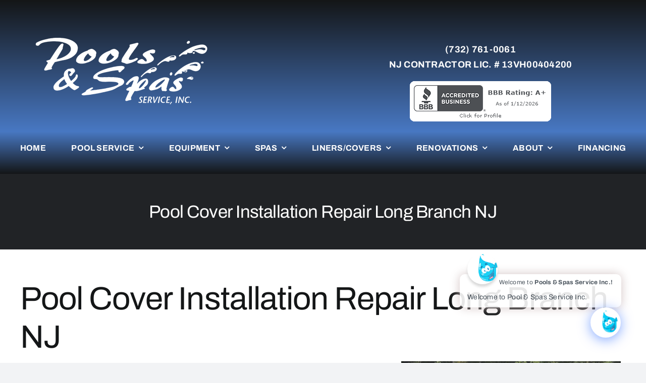

--- FILE ---
content_type: text/html; charset=UTF-8
request_url: https://poolsandspasnj.com/pool-cover-installation-repair-long-branch-nj/
body_size: 36763
content:
<!DOCTYPE html>
<html class="avada-html-layout-wide avada-html-header-position-top" lang="en-US" prefix="og: http://ogp.me/ns# fb: http://ogp.me/ns/fb#">
<head>
	<meta http-equiv="X-UA-Compatible" content="IE=edge" />
	<meta http-equiv="Content-Type" content="text/html; charset=utf-8"/>
<script type="text/javascript">
/* <![CDATA[ */
var gform;gform||(document.addEventListener("gform_main_scripts_loaded",function(){gform.scriptsLoaded=!0}),document.addEventListener("gform/theme/scripts_loaded",function(){gform.themeScriptsLoaded=!0}),window.addEventListener("DOMContentLoaded",function(){gform.domLoaded=!0}),gform={domLoaded:!1,scriptsLoaded:!1,themeScriptsLoaded:!1,isFormEditor:()=>"function"==typeof InitializeEditor,callIfLoaded:function(o){return!(!gform.domLoaded||!gform.scriptsLoaded||!gform.themeScriptsLoaded&&!gform.isFormEditor()||(gform.isFormEditor()&&console.warn("The use of gform.initializeOnLoaded() is deprecated in the form editor context and will be removed in Gravity Forms 3.1."),o(),0))},initializeOnLoaded:function(o){gform.callIfLoaded(o)||(document.addEventListener("gform_main_scripts_loaded",()=>{gform.scriptsLoaded=!0,gform.callIfLoaded(o)}),document.addEventListener("gform/theme/scripts_loaded",()=>{gform.themeScriptsLoaded=!0,gform.callIfLoaded(o)}),window.addEventListener("DOMContentLoaded",()=>{gform.domLoaded=!0,gform.callIfLoaded(o)}))},hooks:{action:{},filter:{}},addAction:function(o,r,e,t){gform.addHook("action",o,r,e,t)},addFilter:function(o,r,e,t){gform.addHook("filter",o,r,e,t)},doAction:function(o){gform.doHook("action",o,arguments)},applyFilters:function(o){return gform.doHook("filter",o,arguments)},removeAction:function(o,r){gform.removeHook("action",o,r)},removeFilter:function(o,r,e){gform.removeHook("filter",o,r,e)},addHook:function(o,r,e,t,n){null==gform.hooks[o][r]&&(gform.hooks[o][r]=[]);var d=gform.hooks[o][r];null==n&&(n=r+"_"+d.length),gform.hooks[o][r].push({tag:n,callable:e,priority:t=null==t?10:t})},doHook:function(r,o,e){var t;if(e=Array.prototype.slice.call(e,1),null!=gform.hooks[r][o]&&((o=gform.hooks[r][o]).sort(function(o,r){return o.priority-r.priority}),o.forEach(function(o){"function"!=typeof(t=o.callable)&&(t=window[t]),"action"==r?t.apply(null,e):e[0]=t.apply(null,e)})),"filter"==r)return e[0]},removeHook:function(o,r,t,n){var e;null!=gform.hooks[o][r]&&(e=(e=gform.hooks[o][r]).filter(function(o,r,e){return!!(null!=n&&n!=o.tag||null!=t&&t!=o.priority)}),gform.hooks[o][r]=e)}});
/* ]]> */
</script>

	<meta name="viewport" content="width=device-width, initial-scale=1" />
	<meta name='robots' content='index, follow, max-image-preview:large, max-snippet:-1, max-video-preview:-1' />

	<!-- This site is optimized with the Yoast SEO plugin v26.6 - https://yoast.com/wordpress/plugins/seo/ -->
	<title>Pool Cover Installation Repair Long Branch NJ | Certified Dealer</title>
	<meta name="description" content="Pool Cover Installation Repair Long Branch NJ, Pools Spas Service carry only top brands in pool covers. We&#039;re the leading installer in Long Branch NJ." />
	<link rel="canonical" href="https://poolsandspasnj.com/pool-cover-installation-repair-long-branch-nj/" />
	<meta property="og:locale" content="en_US" />
	<meta property="og:type" content="article" />
	<meta property="og:title" content="Pool Cover Installation Repair Long Branch NJ | Certified Dealer" />
	<meta property="og:description" content="Pool Cover Installation Repair Long Branch NJ, Pools Spas Service carry only top brands in pool covers. We&#039;re the leading installer in Long Branch NJ." />
	<meta property="og:url" content="https://poolsandspasnj.com/pool-cover-installation-repair-long-branch-nj/" />
	<meta property="og:site_name" content="Pool And Spa Service Monmouth | Middlesex | Ocean | County NJ" />
	<meta property="og:image" content="https://poolsandspasnj.com/wp-content/uploads/2020/07/Pool-Cover-Installation-Repair-Long-Branch-NJ.jpg" />
	<meta name="twitter:label1" content="Est. reading time" />
	<meta name="twitter:data1" content="4 minutes" />
	<script type="application/ld+json" class="yoast-schema-graph">{"@context":"https://schema.org","@graph":[{"@type":"WebPage","@id":"https://poolsandspasnj.com/pool-cover-installation-repair-long-branch-nj/","url":"https://poolsandspasnj.com/pool-cover-installation-repair-long-branch-nj/","name":"Pool Cover Installation Repair Long Branch NJ | Certified Dealer","isPartOf":{"@id":"http://poolsandspasnj.com/#website"},"primaryImageOfPage":{"@id":"https://poolsandspasnj.com/pool-cover-installation-repair-long-branch-nj/#primaryimage"},"image":{"@id":"https://poolsandspasnj.com/pool-cover-installation-repair-long-branch-nj/#primaryimage"},"thumbnailUrl":"https://poolsandspasnj.com/wp-content/uploads/2020/07/Pool-Cover-Installation-Repair-Long-Branch-NJ.jpg","datePublished":"2020-07-23T18:11:33+00:00","description":"Pool Cover Installation Repair Long Branch NJ, Pools Spas Service carry only top brands in pool covers. We're the leading installer in Long Branch NJ.","breadcrumb":{"@id":"https://poolsandspasnj.com/pool-cover-installation-repair-long-branch-nj/#breadcrumb"},"inLanguage":"en-US","potentialAction":[{"@type":"ReadAction","target":["https://poolsandspasnj.com/pool-cover-installation-repair-long-branch-nj/"]}]},{"@type":"ImageObject","inLanguage":"en-US","@id":"https://poolsandspasnj.com/pool-cover-installation-repair-long-branch-nj/#primaryimage","url":"https://poolsandspasnj.com/wp-content/uploads/2020/07/Pool-Cover-Installation-Repair-Long-Branch-NJ.jpg","contentUrl":"https://poolsandspasnj.com/wp-content/uploads/2020/07/Pool-Cover-Installation-Repair-Long-Branch-NJ.jpg","width":655,"height":491},{"@type":"BreadcrumbList","@id":"https://poolsandspasnj.com/pool-cover-installation-repair-long-branch-nj/#breadcrumb","itemListElement":[{"@type":"ListItem","position":1,"name":"Home","item":"http://poolsandspasnj.com/"},{"@type":"ListItem","position":2,"name":"Pool Cover Installation Repair Long Branch NJ"}]},{"@type":"WebSite","@id":"http://poolsandspasnj.com/#website","url":"http://poolsandspasnj.com/","name":"Pool And Spa Service Monmouth | Middlesex | Ocean | County NJ","description":"Your Local Pool Pros","potentialAction":[{"@type":"SearchAction","target":{"@type":"EntryPoint","urlTemplate":"http://poolsandspasnj.com/?s={search_term_string}"},"query-input":{"@type":"PropertyValueSpecification","valueRequired":true,"valueName":"search_term_string"}}],"inLanguage":"en-US"}]}</script>
	<!-- / Yoast SEO plugin. -->


<link rel='dns-prefetch' href='//www.google.com' />
<link rel='dns-prefetch' href='//www.googletagmanager.com' />
<link rel='dns-prefetch' href='//fonts.googleapis.com' />
<link rel="alternate" type="application/rss+xml" title="Pool And Spa Service Monmouth | Middlesex | Ocean |  County NJ &raquo; Feed" href="https://poolsandspasnj.com/feed/" />
								<link rel="icon" href="https://poolsandspasnj.com/wp-content/uploads/2024/12/2PoolSpa_Logo-2023.png" type="image/png" />
		
		
		
				<link rel="alternate" title="oEmbed (JSON)" type="application/json+oembed" href="https://poolsandspasnj.com/wp-json/oembed/1.0/embed?url=https%3A%2F%2Fpoolsandspasnj.com%2Fpool-cover-installation-repair-long-branch-nj%2F" />
<link rel="alternate" title="oEmbed (XML)" type="text/xml+oembed" href="https://poolsandspasnj.com/wp-json/oembed/1.0/embed?url=https%3A%2F%2Fpoolsandspasnj.com%2Fpool-cover-installation-repair-long-branch-nj%2F&#038;format=xml" />
					<meta name="description" content="Pool Cover Installation Repair Long Branch NJ 

Imitation is the sincerest form of flattery - except when it comes to your family&#039;s safety.

So make sure you protect your family with “The ELEPHANT™"/>
				
		<meta property="og:locale" content="en_US"/>
		<meta property="og:type" content="article"/>
		<meta property="og:site_name" content="Pool And Spa Service Monmouth | Middlesex | Ocean |  County NJ"/>
		<meta property="og:title" content="Pool Cover Installation Repair Long Branch NJ | Certified Dealer"/>
				<meta property="og:description" content="Pool Cover Installation Repair Long Branch NJ 

Imitation is the sincerest form of flattery - except when it comes to your family&#039;s safety.

So make sure you protect your family with “The ELEPHANT™"/>
				<meta property="og:url" content="https://poolsandspasnj.com/pool-cover-installation-repair-long-branch-nj/"/>
																				<meta property="og:image" content="https://poolsandspasnj.com/wp-content/uploads/2024/12/2PoolSpa_Logo-2023.png"/>
		<meta property="og:image:width" content="500"/>
		<meta property="og:image:height" content="232"/>
		<meta property="og:image:type" content="image/png"/>
						<!-- This site uses the Google Analytics by MonsterInsights plugin v9.11.0 - Using Analytics tracking - https://www.monsterinsights.com/ -->
							<script src="//www.googletagmanager.com/gtag/js?id=G-R52VXL982G"  data-cfasync="false" data-wpfc-render="false" type="text/javascript" async></script>
			<script data-cfasync="false" data-wpfc-render="false" type="text/javascript">
				var mi_version = '9.11.0';
				var mi_track_user = true;
				var mi_no_track_reason = '';
								var MonsterInsightsDefaultLocations = {"page_location":"https:\/\/poolsandspasnj.com\/pool-cover-installation-repair-long-branch-nj\/"};
								if ( typeof MonsterInsightsPrivacyGuardFilter === 'function' ) {
					var MonsterInsightsLocations = (typeof MonsterInsightsExcludeQuery === 'object') ? MonsterInsightsPrivacyGuardFilter( MonsterInsightsExcludeQuery ) : MonsterInsightsPrivacyGuardFilter( MonsterInsightsDefaultLocations );
				} else {
					var MonsterInsightsLocations = (typeof MonsterInsightsExcludeQuery === 'object') ? MonsterInsightsExcludeQuery : MonsterInsightsDefaultLocations;
				}

								var disableStrs = [
										'ga-disable-G-R52VXL982G',
									];

				/* Function to detect opted out users */
				function __gtagTrackerIsOptedOut() {
					for (var index = 0; index < disableStrs.length; index++) {
						if (document.cookie.indexOf(disableStrs[index] + '=true') > -1) {
							return true;
						}
					}

					return false;
				}

				/* Disable tracking if the opt-out cookie exists. */
				if (__gtagTrackerIsOptedOut()) {
					for (var index = 0; index < disableStrs.length; index++) {
						window[disableStrs[index]] = true;
					}
				}

				/* Opt-out function */
				function __gtagTrackerOptout() {
					for (var index = 0; index < disableStrs.length; index++) {
						document.cookie = disableStrs[index] + '=true; expires=Thu, 31 Dec 2099 23:59:59 UTC; path=/';
						window[disableStrs[index]] = true;
					}
				}

				if ('undefined' === typeof gaOptout) {
					function gaOptout() {
						__gtagTrackerOptout();
					}
				}
								window.dataLayer = window.dataLayer || [];

				window.MonsterInsightsDualTracker = {
					helpers: {},
					trackers: {},
				};
				if (mi_track_user) {
					function __gtagDataLayer() {
						dataLayer.push(arguments);
					}

					function __gtagTracker(type, name, parameters) {
						if (!parameters) {
							parameters = {};
						}

						if (parameters.send_to) {
							__gtagDataLayer.apply(null, arguments);
							return;
						}

						if (type === 'event') {
														parameters.send_to = monsterinsights_frontend.v4_id;
							var hookName = name;
							if (typeof parameters['event_category'] !== 'undefined') {
								hookName = parameters['event_category'] + ':' + name;
							}

							if (typeof MonsterInsightsDualTracker.trackers[hookName] !== 'undefined') {
								MonsterInsightsDualTracker.trackers[hookName](parameters);
							} else {
								__gtagDataLayer('event', name, parameters);
							}
							
						} else {
							__gtagDataLayer.apply(null, arguments);
						}
					}

					__gtagTracker('js', new Date());
					__gtagTracker('set', {
						'developer_id.dZGIzZG': true,
											});
					if ( MonsterInsightsLocations.page_location ) {
						__gtagTracker('set', MonsterInsightsLocations);
					}
										__gtagTracker('config', 'G-R52VXL982G', {"forceSSL":"true"} );
										window.gtag = __gtagTracker;										(function () {
						/* https://developers.google.com/analytics/devguides/collection/analyticsjs/ */
						/* ga and __gaTracker compatibility shim. */
						var noopfn = function () {
							return null;
						};
						var newtracker = function () {
							return new Tracker();
						};
						var Tracker = function () {
							return null;
						};
						var p = Tracker.prototype;
						p.get = noopfn;
						p.set = noopfn;
						p.send = function () {
							var args = Array.prototype.slice.call(arguments);
							args.unshift('send');
							__gaTracker.apply(null, args);
						};
						var __gaTracker = function () {
							var len = arguments.length;
							if (len === 0) {
								return;
							}
							var f = arguments[len - 1];
							if (typeof f !== 'object' || f === null || typeof f.hitCallback !== 'function') {
								if ('send' === arguments[0]) {
									var hitConverted, hitObject = false, action;
									if ('event' === arguments[1]) {
										if ('undefined' !== typeof arguments[3]) {
											hitObject = {
												'eventAction': arguments[3],
												'eventCategory': arguments[2],
												'eventLabel': arguments[4],
												'value': arguments[5] ? arguments[5] : 1,
											}
										}
									}
									if ('pageview' === arguments[1]) {
										if ('undefined' !== typeof arguments[2]) {
											hitObject = {
												'eventAction': 'page_view',
												'page_path': arguments[2],
											}
										}
									}
									if (typeof arguments[2] === 'object') {
										hitObject = arguments[2];
									}
									if (typeof arguments[5] === 'object') {
										Object.assign(hitObject, arguments[5]);
									}
									if ('undefined' !== typeof arguments[1].hitType) {
										hitObject = arguments[1];
										if ('pageview' === hitObject.hitType) {
											hitObject.eventAction = 'page_view';
										}
									}
									if (hitObject) {
										action = 'timing' === arguments[1].hitType ? 'timing_complete' : hitObject.eventAction;
										hitConverted = mapArgs(hitObject);
										__gtagTracker('event', action, hitConverted);
									}
								}
								return;
							}

							function mapArgs(args) {
								var arg, hit = {};
								var gaMap = {
									'eventCategory': 'event_category',
									'eventAction': 'event_action',
									'eventLabel': 'event_label',
									'eventValue': 'event_value',
									'nonInteraction': 'non_interaction',
									'timingCategory': 'event_category',
									'timingVar': 'name',
									'timingValue': 'value',
									'timingLabel': 'event_label',
									'page': 'page_path',
									'location': 'page_location',
									'title': 'page_title',
									'referrer' : 'page_referrer',
								};
								for (arg in args) {
																		if (!(!args.hasOwnProperty(arg) || !gaMap.hasOwnProperty(arg))) {
										hit[gaMap[arg]] = args[arg];
									} else {
										hit[arg] = args[arg];
									}
								}
								return hit;
							}

							try {
								f.hitCallback();
							} catch (ex) {
							}
						};
						__gaTracker.create = newtracker;
						__gaTracker.getByName = newtracker;
						__gaTracker.getAll = function () {
							return [];
						};
						__gaTracker.remove = noopfn;
						__gaTracker.loaded = true;
						window['__gaTracker'] = __gaTracker;
					})();
									} else {
										console.log("");
					(function () {
						function __gtagTracker() {
							return null;
						}

						window['__gtagTracker'] = __gtagTracker;
						window['gtag'] = __gtagTracker;
					})();
									}
			</script>
							<!-- / Google Analytics by MonsterInsights -->
		<style id='wp-img-auto-sizes-contain-inline-css' type='text/css'>
img:is([sizes=auto i],[sizes^="auto," i]){contain-intrinsic-size:3000px 1500px}
/*# sourceURL=wp-img-auto-sizes-contain-inline-css */
</style>
<link rel='stylesheet' id='wp-block-library-css' href='https://poolsandspasnj.com/wp-includes/css/dist/block-library/style.min.css?ver=6.9' type='text/css' media='all' />
<style id='global-styles-inline-css' type='text/css'>
:root{--wp--preset--aspect-ratio--square: 1;--wp--preset--aspect-ratio--4-3: 4/3;--wp--preset--aspect-ratio--3-4: 3/4;--wp--preset--aspect-ratio--3-2: 3/2;--wp--preset--aspect-ratio--2-3: 2/3;--wp--preset--aspect-ratio--16-9: 16/9;--wp--preset--aspect-ratio--9-16: 9/16;--wp--preset--color--black: #000000;--wp--preset--color--cyan-bluish-gray: #abb8c3;--wp--preset--color--white: #ffffff;--wp--preset--color--pale-pink: #f78da7;--wp--preset--color--vivid-red: #cf2e2e;--wp--preset--color--luminous-vivid-orange: #ff6900;--wp--preset--color--luminous-vivid-amber: #fcb900;--wp--preset--color--light-green-cyan: #7bdcb5;--wp--preset--color--vivid-green-cyan: #00d084;--wp--preset--color--pale-cyan-blue: #8ed1fc;--wp--preset--color--vivid-cyan-blue: #0693e3;--wp--preset--color--vivid-purple: #9b51e0;--wp--preset--color--awb-color-1: #ffffff;--wp--preset--color--awb-color-2: #f9f9fb;--wp--preset--color--awb-color-3: #f2f3f5;--wp--preset--color--awb-color-4: #000000;--wp--preset--color--awb-color-5: #000000;--wp--preset--color--awb-color-6: #434549;--wp--preset--color--awb-color-7: #212326;--wp--preset--color--awb-color-8: #141617;--wp--preset--color--awb-color-custom-1: #4878c3;--wp--preset--gradient--vivid-cyan-blue-to-vivid-purple: linear-gradient(135deg,rgb(6,147,227) 0%,rgb(155,81,224) 100%);--wp--preset--gradient--light-green-cyan-to-vivid-green-cyan: linear-gradient(135deg,rgb(122,220,180) 0%,rgb(0,208,130) 100%);--wp--preset--gradient--luminous-vivid-amber-to-luminous-vivid-orange: linear-gradient(135deg,rgb(252,185,0) 0%,rgb(255,105,0) 100%);--wp--preset--gradient--luminous-vivid-orange-to-vivid-red: linear-gradient(135deg,rgb(255,105,0) 0%,rgb(207,46,46) 100%);--wp--preset--gradient--very-light-gray-to-cyan-bluish-gray: linear-gradient(135deg,rgb(238,238,238) 0%,rgb(169,184,195) 100%);--wp--preset--gradient--cool-to-warm-spectrum: linear-gradient(135deg,rgb(74,234,220) 0%,rgb(151,120,209) 20%,rgb(207,42,186) 40%,rgb(238,44,130) 60%,rgb(251,105,98) 80%,rgb(254,248,76) 100%);--wp--preset--gradient--blush-light-purple: linear-gradient(135deg,rgb(255,206,236) 0%,rgb(152,150,240) 100%);--wp--preset--gradient--blush-bordeaux: linear-gradient(135deg,rgb(254,205,165) 0%,rgb(254,45,45) 50%,rgb(107,0,62) 100%);--wp--preset--gradient--luminous-dusk: linear-gradient(135deg,rgb(255,203,112) 0%,rgb(199,81,192) 50%,rgb(65,88,208) 100%);--wp--preset--gradient--pale-ocean: linear-gradient(135deg,rgb(255,245,203) 0%,rgb(182,227,212) 50%,rgb(51,167,181) 100%);--wp--preset--gradient--electric-grass: linear-gradient(135deg,rgb(202,248,128) 0%,rgb(113,206,126) 100%);--wp--preset--gradient--midnight: linear-gradient(135deg,rgb(2,3,129) 0%,rgb(40,116,252) 100%);--wp--preset--font-size--small: 13.5px;--wp--preset--font-size--medium: 20px;--wp--preset--font-size--large: 27px;--wp--preset--font-size--x-large: 42px;--wp--preset--font-size--normal: 18px;--wp--preset--font-size--xlarge: 36px;--wp--preset--font-size--huge: 54px;--wp--preset--spacing--20: 0.44rem;--wp--preset--spacing--30: 0.67rem;--wp--preset--spacing--40: 1rem;--wp--preset--spacing--50: 1.5rem;--wp--preset--spacing--60: 2.25rem;--wp--preset--spacing--70: 3.38rem;--wp--preset--spacing--80: 5.06rem;--wp--preset--shadow--natural: 6px 6px 9px rgba(0, 0, 0, 0.2);--wp--preset--shadow--deep: 12px 12px 50px rgba(0, 0, 0, 0.4);--wp--preset--shadow--sharp: 6px 6px 0px rgba(0, 0, 0, 0.2);--wp--preset--shadow--outlined: 6px 6px 0px -3px rgb(255, 255, 255), 6px 6px rgb(0, 0, 0);--wp--preset--shadow--crisp: 6px 6px 0px rgb(0, 0, 0);}:where(.is-layout-flex){gap: 0.5em;}:where(.is-layout-grid){gap: 0.5em;}body .is-layout-flex{display: flex;}.is-layout-flex{flex-wrap: wrap;align-items: center;}.is-layout-flex > :is(*, div){margin: 0;}body .is-layout-grid{display: grid;}.is-layout-grid > :is(*, div){margin: 0;}:where(.wp-block-columns.is-layout-flex){gap: 2em;}:where(.wp-block-columns.is-layout-grid){gap: 2em;}:where(.wp-block-post-template.is-layout-flex){gap: 1.25em;}:where(.wp-block-post-template.is-layout-grid){gap: 1.25em;}.has-black-color{color: var(--wp--preset--color--black) !important;}.has-cyan-bluish-gray-color{color: var(--wp--preset--color--cyan-bluish-gray) !important;}.has-white-color{color: var(--wp--preset--color--white) !important;}.has-pale-pink-color{color: var(--wp--preset--color--pale-pink) !important;}.has-vivid-red-color{color: var(--wp--preset--color--vivid-red) !important;}.has-luminous-vivid-orange-color{color: var(--wp--preset--color--luminous-vivid-orange) !important;}.has-luminous-vivid-amber-color{color: var(--wp--preset--color--luminous-vivid-amber) !important;}.has-light-green-cyan-color{color: var(--wp--preset--color--light-green-cyan) !important;}.has-vivid-green-cyan-color{color: var(--wp--preset--color--vivid-green-cyan) !important;}.has-pale-cyan-blue-color{color: var(--wp--preset--color--pale-cyan-blue) !important;}.has-vivid-cyan-blue-color{color: var(--wp--preset--color--vivid-cyan-blue) !important;}.has-vivid-purple-color{color: var(--wp--preset--color--vivid-purple) !important;}.has-black-background-color{background-color: var(--wp--preset--color--black) !important;}.has-cyan-bluish-gray-background-color{background-color: var(--wp--preset--color--cyan-bluish-gray) !important;}.has-white-background-color{background-color: var(--wp--preset--color--white) !important;}.has-pale-pink-background-color{background-color: var(--wp--preset--color--pale-pink) !important;}.has-vivid-red-background-color{background-color: var(--wp--preset--color--vivid-red) !important;}.has-luminous-vivid-orange-background-color{background-color: var(--wp--preset--color--luminous-vivid-orange) !important;}.has-luminous-vivid-amber-background-color{background-color: var(--wp--preset--color--luminous-vivid-amber) !important;}.has-light-green-cyan-background-color{background-color: var(--wp--preset--color--light-green-cyan) !important;}.has-vivid-green-cyan-background-color{background-color: var(--wp--preset--color--vivid-green-cyan) !important;}.has-pale-cyan-blue-background-color{background-color: var(--wp--preset--color--pale-cyan-blue) !important;}.has-vivid-cyan-blue-background-color{background-color: var(--wp--preset--color--vivid-cyan-blue) !important;}.has-vivid-purple-background-color{background-color: var(--wp--preset--color--vivid-purple) !important;}.has-black-border-color{border-color: var(--wp--preset--color--black) !important;}.has-cyan-bluish-gray-border-color{border-color: var(--wp--preset--color--cyan-bluish-gray) !important;}.has-white-border-color{border-color: var(--wp--preset--color--white) !important;}.has-pale-pink-border-color{border-color: var(--wp--preset--color--pale-pink) !important;}.has-vivid-red-border-color{border-color: var(--wp--preset--color--vivid-red) !important;}.has-luminous-vivid-orange-border-color{border-color: var(--wp--preset--color--luminous-vivid-orange) !important;}.has-luminous-vivid-amber-border-color{border-color: var(--wp--preset--color--luminous-vivid-amber) !important;}.has-light-green-cyan-border-color{border-color: var(--wp--preset--color--light-green-cyan) !important;}.has-vivid-green-cyan-border-color{border-color: var(--wp--preset--color--vivid-green-cyan) !important;}.has-pale-cyan-blue-border-color{border-color: var(--wp--preset--color--pale-cyan-blue) !important;}.has-vivid-cyan-blue-border-color{border-color: var(--wp--preset--color--vivid-cyan-blue) !important;}.has-vivid-purple-border-color{border-color: var(--wp--preset--color--vivid-purple) !important;}.has-vivid-cyan-blue-to-vivid-purple-gradient-background{background: var(--wp--preset--gradient--vivid-cyan-blue-to-vivid-purple) !important;}.has-light-green-cyan-to-vivid-green-cyan-gradient-background{background: var(--wp--preset--gradient--light-green-cyan-to-vivid-green-cyan) !important;}.has-luminous-vivid-amber-to-luminous-vivid-orange-gradient-background{background: var(--wp--preset--gradient--luminous-vivid-amber-to-luminous-vivid-orange) !important;}.has-luminous-vivid-orange-to-vivid-red-gradient-background{background: var(--wp--preset--gradient--luminous-vivid-orange-to-vivid-red) !important;}.has-very-light-gray-to-cyan-bluish-gray-gradient-background{background: var(--wp--preset--gradient--very-light-gray-to-cyan-bluish-gray) !important;}.has-cool-to-warm-spectrum-gradient-background{background: var(--wp--preset--gradient--cool-to-warm-spectrum) !important;}.has-blush-light-purple-gradient-background{background: var(--wp--preset--gradient--blush-light-purple) !important;}.has-blush-bordeaux-gradient-background{background: var(--wp--preset--gradient--blush-bordeaux) !important;}.has-luminous-dusk-gradient-background{background: var(--wp--preset--gradient--luminous-dusk) !important;}.has-pale-ocean-gradient-background{background: var(--wp--preset--gradient--pale-ocean) !important;}.has-electric-grass-gradient-background{background: var(--wp--preset--gradient--electric-grass) !important;}.has-midnight-gradient-background{background: var(--wp--preset--gradient--midnight) !important;}.has-small-font-size{font-size: var(--wp--preset--font-size--small) !important;}.has-medium-font-size{font-size: var(--wp--preset--font-size--medium) !important;}.has-large-font-size{font-size: var(--wp--preset--font-size--large) !important;}.has-x-large-font-size{font-size: var(--wp--preset--font-size--x-large) !important;}
/*# sourceURL=global-styles-inline-css */
</style>

<style id='classic-theme-styles-inline-css' type='text/css'>
/*! This file is auto-generated */
.wp-block-button__link{color:#fff;background-color:#32373c;border-radius:9999px;box-shadow:none;text-decoration:none;padding:calc(.667em + 2px) calc(1.333em + 2px);font-size:1.125em}.wp-block-file__button{background:#32373c;color:#fff;text-decoration:none}
/*# sourceURL=/wp-includes/css/classic-themes.min.css */
</style>
<link rel='stylesheet' id='image-hover-effects-css-css' href='https://poolsandspasnj.com/wp-content/plugins/mega-addons-for-visual-composer/css/ihover.css?ver=6.9' type='text/css' media='all' />
<link rel='stylesheet' id='style-css-css' href='https://poolsandspasnj.com/wp-content/plugins/mega-addons-for-visual-composer/css/style.css?ver=6.9' type='text/css' media='all' />
<link rel='stylesheet' id='font-awesome-latest-css' href='https://poolsandspasnj.com/wp-content/plugins/mega-addons-for-visual-composer/css/font-awesome/css/all.css?ver=6.9' type='text/css' media='all' />
<link rel='stylesheet' id='pvfw-modaal-css' href='https://poolsandspasnj.com/wp-content/plugins/pdf-viewer-for-wordpress/tnc-resources/modaal.min.css?ver=12.5.4' type='text/css' media='all' />
<link rel='stylesheet' id='bit14-vc-addons-free-css' href='https://poolsandspasnj.com/wp-content/plugins/vc-addons-by-bit14/assets/css/style.css' type='text/css' media='all' />
<link rel='stylesheet' id='rt-wls-css' href='https://poolsandspasnj.com/wp-content/plugins/wp-logo-showcase/assets/css/wplogoshowcase.css?ver=1.5.0' type='text/css' media='all' />
<link rel='stylesheet' id='wc-shortcodes-style-css' href='https://poolsandspasnj.com/wp-content/plugins/wc-shortcodes/public/assets/css/style.css?ver=3.46' type='text/css' media='all' />
<link rel='stylesheet' id='qcld-wp-chatbot-common-style-css' href='https://poolsandspasnj.com/wp-content/plugins/wpbot-pro/css/common-style.css?ver=12.7.7' type='text/css' media='screen' />
<style id='qcld-wp-chatbot-common-style-inline-css' type='text/css'>
#wp-chatbot-board-container > .wp-chatbot-header{
                    background: #000000;
                }
            #wp-chatbot-messages-container > li.wp-chatbot-msg > .wp-chatbot-paragraph,
                #wp-chatbot-messages-container > li.wp-chatbot-msg > span{
                    font-family: 'Tahoma';
                    font-weight: 600;
                    font-style: normal;
                }
                 
                #wp-chatbot-messages-container > li.wp-chat-user-msg > .wp-chatbot-paragraph{
                    font-family: 'Tahoma';
                    font-weight: 600;
                    font-style: normal;
                }
                
            #wp-chatbot-messages-container > li.wp-chatbot-msg > .wp-chatbot-paragraph,
            ul.wp-chatbot-messages-container > li.wp-chat-user-msg .wp-chatbot-paragraph,
                #wp-chatbot-messages-container > li.wp-chatbot-msg > span{
                    font-size: 16px;
                }
                
                #wp-chatbot-chat-container, .wp-chatbot-product-description, .wp-chatbot-product-description p,.wp-chatbot-product-quantity label, .wp-chatbot-product-variable label {
                    color: #37424c !important;
                }
                #wp-chatbot-chat-container a {
                    color: #1f8ceb !important;
                }
                #wp-chatbot-chat-container a:hover {
                    color: #65b6fd !important;
                }
                
                ul.wp-chatbot-messages-container > li.wp-chatbot-msg .wp-chatbot-paragraph,
                .wp-chatbot-agent-profile .wp-chatbot-bubble {
                    color: #000000 !important;
                    background: #ffffff !important;
                    word-break: break-word;
                }
                span.qcld-chatbot-product-category,div.qcld_new_start_button,div.qcld_new_start_button span,div.qcld_new_start_button .qcld-chatbot-site-search, div.qcld_new_start_button .qcld-chatbot-custom-intent, span.qcld-chatbot-support-items, span.qcld-chatbot-wildcard, span.qcld-chatbot-suggest-email, span.qcld-chatbot-reset-btn, #woo-chatbot-loadmore, .wp-chatbot-shortcode-template-container span.qcld-chatbot-product-category, .wp-chatbot-shortcode-template-container span.qcld-chatbot-support-items, .wp-chatbot-shortcode-template-container span.qcld-chatbot-wildcard, .wp-chatbot-shortcode-template-container span.wp-chatbot-card-button, .wp-chatbot-shortcode-template-container span.qcld-chatbot-suggest-email, span.qcld-chatbot-suggest-phone, .wp-chatbot-shortcode-template-container span.qcld-chatbot-reset-btn, .wp-chatbot-shortcode-template-container #wp-chatbot-loadmore, .wp-chatbot-ball-cart-items, .wpbd_subscription, .qcld-chatbot-site-search, .qcld_subscribe_confirm, .qcld-chat-common, .qcld-chatbot-custom-intent {
                    color: #1e73be !important;
                    background: #1f8ceb !important;
                    background-image: none !important;
                    border: solid  #1f8ceb !important;
                }

                span.qcld-chatbot-product-category:hover, span.qcld-chatbot-support-items:hover, span.qcld-chatbot-wildcard:hover, span.qcld-chatbot-suggest-email:hover, span.qcld-chatbot-reset-btn:hover, #woo-chatbot-loadmore:hover, .wp-chatbot-shortcode-template-container:hover span.qcld-chatbot-product-category:hover, .wp-chatbot-shortcode-template-container:hover span.qcld-chatbot-support-items:hover, .wp-chatbot-shortcode-template-container:hover span.qcld-chatbot-wildcard:hover, .wp-chatbot-shortcode-template-container:hover span.wp-chatbot-card-button:hover, .wp-chatbot-shortcode-template-container:hover span.qcld-chatbot-suggest-email:hover, span.qcld-chatbot-suggest-phone:hover, .wp-chatbot-shortcode-template-container:hover span.qcld-chatbot-reset-btn:hover, .wp-chatbot-shortcode-template-container:hover #wp-chatbot-loadmore:hover, .wp-chatbot-ball-cart-items:hover, .wpbd_subscription:hover, .qcld-chatbot-site-search:hover, .qcld_subscribe_confirm:hover, .qcld-chat-common:hover, .qcld-chatbot-custom-intent:hover {
                    color: #ffffff !important;
                    background: #1f8ceb !important;
                background-image: none !important;
                }

                li.wp-chat-user-msg .wp-chatbot-paragraph {
                    color: #000000 !important;
                    background: #ffffff !important;
                }
                ul.wp-chatbot-messages-container > li.wp-chatbot-msg > .wp-chatbot-paragraph:before,
                .wp-chatbot-bubble:before {
                    border-right: 10px solid #ffffff !important;

                }
                ul.wp-chatbot-messages-container > li.wp-chat-user-msg > .wp-chatbot-paragraph:before {
                    border-left: 10px solid #ffffff !important;
                }
            .wp-chatbot-ball{
                background: #fff !important;
            }
            .wp-chatbot-ball:hover, .wp-chatbot-ball:focus{
                background: #fff !important;
            }
            .qc_wpbot_floating_main{
                background-color: #fff !important;
            }
            .qc_wpbot_floating_main:hover, .qc_wpbot_floating_main:focus{
                background-color: #fff !important;
            }
            
/*# sourceURL=qcld-wp-chatbot-common-style-inline-css */
</style>
<link rel='stylesheet' id='qcld-chatbot-user-google-fonts-css' href='https://fonts.googleapis.com/css2?family=Tahoma&#038;ver=6.9' type='text/css' media='all' />
<link rel='stylesheet' id='qcld-chatbot-bot-google-fonts-css' href='https://fonts.googleapis.com/css2?family=Tahoma&#038;ver=6.9' type='text/css' media='all' />
<link rel='stylesheet' id='qcld-wp-chatbot-magnifict-qcpopup-css-css' href='https://poolsandspasnj.com/wp-content/plugins/wpbot-pro/css/magnific-popup.css?ver=12.7.7' type='text/css' media='screen' />
<link rel='stylesheet' id='qlcd-wp-chatbot-font-awe-css' href='https://poolsandspasnj.com/wp-content/plugins/wpbot-pro/css/font-awesome.min.css?ver=12.7.7' type='text/css' media='screen' />
<link rel='stylesheet' id='qlcd-wp-chatbot-ani-mate-css' href='https://poolsandspasnj.com/wp-content/plugins/wpbot-pro/css/animate.css?ver=12.7.7' type='text/css' media='screen' />
<link rel='stylesheet' id='js_composer_front-css' href='https://poolsandspasnj.com/wp-content/plugins/js_composer/assets/css/js_composer.min.css?ver=8.1' type='text/css' media='all' />
<link rel='stylesheet' id='gforms_reset_css-css' href='https://poolsandspasnj.com/wp-content/plugins/gravityforms/legacy/css/formreset.min.css?ver=2.9.25' type='text/css' media='all' />
<link rel='stylesheet' id='gforms_formsmain_css-css' href='https://poolsandspasnj.com/wp-content/plugins/gravityforms/legacy/css/formsmain.min.css?ver=2.9.25' type='text/css' media='all' />
<link rel='stylesheet' id='gforms_ready_class_css-css' href='https://poolsandspasnj.com/wp-content/plugins/gravityforms/legacy/css/readyclass.min.css?ver=2.9.25' type='text/css' media='all' />
<link rel='stylesheet' id='gforms_browsers_css-css' href='https://poolsandspasnj.com/wp-content/plugins/gravityforms/legacy/css/browsers.min.css?ver=2.9.25' type='text/css' media='all' />
<link rel='stylesheet' id='child-style-css' href='https://poolsandspasnj.com/wp-content/themes/Avada-Child-Theme/style.css?ver=6.9' type='text/css' media='all' />
<link rel='stylesheet' id='wordpresscanvas-font-awesome-css' href='https://poolsandspasnj.com/wp-content/plugins/wc-shortcodes/public/assets/css/font-awesome.min.css?ver=4.7.0' type='text/css' media='all' />
<link rel='stylesheet' id='fusion-dynamic-css-css' href='https://poolsandspasnj.com/wp-content/uploads/fusion-styles/a15a5d3c0f54adbc67ae20d028ed9556.min.css?ver=3.14.2' type='text/css' media='all' />
<script type="text/javascript" src="https://poolsandspasnj.com/wp-content/plugins/google-analytics-for-wordpress/assets/js/frontend-gtag.min.js?ver=9.11.0" id="monsterinsights-frontend-script-js" async="async" data-wp-strategy="async"></script>
<script data-cfasync="false" data-wpfc-render="false" type="text/javascript" id='monsterinsights-frontend-script-js-extra'>/* <![CDATA[ */
var monsterinsights_frontend = {"js_events_tracking":"true","download_extensions":"doc,pdf,ppt,zip,xls,docx,pptx,xlsx","inbound_paths":"[]","home_url":"https:\/\/poolsandspasnj.com","hash_tracking":"false","v4_id":"G-R52VXL982G"};/* ]]> */
</script>
<script type="text/javascript" src="https://poolsandspasnj.com/wp-includes/js/jquery/jquery.min.js?ver=3.7.1" id="jquery-core-js"></script>
<script type="text/javascript" src="https://poolsandspasnj.com/wp-includes/js/jquery/jquery-migrate.min.js?ver=3.4.1" id="jquery-migrate-js"></script>
<script type="text/javascript" src="//poolsandspasnj.com/wp-content/plugins/revslider/sr6/assets/js/rbtools.min.js?ver=6.7.39" async id="tp-tools-js"></script>
<script type="text/javascript" src="//poolsandspasnj.com/wp-content/plugins/revslider/sr6/assets/js/rs6.min.js?ver=6.7.39" async id="revmin-js"></script>
<script type="text/javascript" defer='defer' src="https://poolsandspasnj.com/wp-content/plugins/gravityforms/js/jquery.json.min.js?ver=2.9.25" id="gform_json-js"></script>
<script type="text/javascript" id="gform_gravityforms-js-extra">
/* <![CDATA[ */
var gf_global = {"gf_currency_config":{"name":"U.S. Dollar","symbol_left":"$","symbol_right":"","symbol_padding":"","thousand_separator":",","decimal_separator":".","decimals":2,"code":"USD"},"base_url":"https://poolsandspasnj.com/wp-content/plugins/gravityforms","number_formats":[],"spinnerUrl":"https://poolsandspasnj.com/wp-content/plugins/gravityforms/images/spinner.svg","version_hash":"eb15dc8ceec5b97ed4f1fd819de60d15","strings":{"newRowAdded":"New row added.","rowRemoved":"Row removed","formSaved":"The form has been saved.  The content contains the link to return and complete the form."}};
var gform_i18n = {"datepicker":{"days":{"monday":"Mo","tuesday":"Tu","wednesday":"We","thursday":"Th","friday":"Fr","saturday":"Sa","sunday":"Su"},"months":{"january":"January","february":"February","march":"March","april":"April","may":"May","june":"June","july":"July","august":"August","september":"September","october":"October","november":"November","december":"December"},"firstDay":0,"iconText":"Select date"}};
var gf_legacy_multi = {"4":"1"};
var gform_gravityforms = {"strings":{"invalid_file_extension":"This type of file is not allowed. Must be one of the following:","delete_file":"Delete this file","in_progress":"in progress","file_exceeds_limit":"File exceeds size limit","illegal_extension":"This type of file is not allowed.","max_reached":"Maximum number of files reached","unknown_error":"There was a problem while saving the file on the server","currently_uploading":"Please wait for the uploading to complete","cancel":"Cancel","cancel_upload":"Cancel this upload","cancelled":"Cancelled","error":"Error","message":"Message"},"vars":{"images_url":"https://poolsandspasnj.com/wp-content/plugins/gravityforms/images"}};
//# sourceURL=gform_gravityforms-js-extra
/* ]]> */
</script>
<script type="text/javascript" id="gform_gravityforms-js-before">
/* <![CDATA[ */

//# sourceURL=gform_gravityforms-js-before
/* ]]> */
</script>
<script type="text/javascript" defer='defer' src="https://poolsandspasnj.com/wp-content/plugins/gravityforms/js/gravityforms.min.js?ver=2.9.25" id="gform_gravityforms-js"></script>
<script type="text/javascript" id="gform_conditional_logic-js-extra">
/* <![CDATA[ */
var gf_legacy = {"is_legacy":"1"};
//# sourceURL=gform_conditional_logic-js-extra
/* ]]> */
</script>
<script type="text/javascript" defer='defer' src="https://poolsandspasnj.com/wp-content/plugins/gravityforms/js/conditional_logic.min.js?ver=2.9.25" id="gform_conditional_logic-js"></script>
<script type="text/javascript" defer='defer' src="https://www.google.com/recaptcha/api.js?hl=en&amp;ver=6.9#038;render=explicit" id="gform_recaptcha-js"></script>
<script type="text/javascript" defer='defer' src="https://poolsandspasnj.com/wp-content/plugins/gravityforms/assets/js/dist/utils.min.js?ver=48a3755090e76a154853db28fc254681" id="gform_gravityforms_utils-js"></script>

<!-- Google tag (gtag.js) snippet added by Site Kit -->
<!-- Google Analytics snippet added by Site Kit -->
<script type="text/javascript" src="https://www.googletagmanager.com/gtag/js?id=G-3SGB9CM6W1" id="google_gtagjs-js" async></script>
<script type="text/javascript" id="google_gtagjs-js-after">
/* <![CDATA[ */
window.dataLayer = window.dataLayer || [];function gtag(){dataLayer.push(arguments);}
gtag("set","linker",{"domains":["poolsandspasnj.com"]});
gtag("js", new Date());
gtag("set", "developer_id.dZTNiMT", true);
gtag("config", "G-3SGB9CM6W1");
//# sourceURL=google_gtagjs-js-after
/* ]]> */
</script>
<script></script><link rel="https://api.w.org/" href="https://poolsandspasnj.com/wp-json/" /><link rel="alternate" title="JSON" type="application/json" href="https://poolsandspasnj.com/wp-json/wp/v2/pages/8298" /><link rel="EditURI" type="application/rsd+xml" title="RSD" href="https://poolsandspasnj.com/xmlrpc.php?rsd" />
<meta name="generator" content="WordPress 6.9" />
<link rel='shortlink' href='https://poolsandspasnj.com/?p=8298' />
<meta name="generator" content="Site Kit by Google 1.168.0" />
<!-- Google tag (gtag.js) -->
<script async src="https://www.googletagmanager.com/gtag/js?id=AW-1014788102"></script>
<script>
  window.dataLayer = window.dataLayer || [];
  function gtag(){dataLayer.push(arguments);}
  gtag('js', new Date());

  gtag('config', 'AW-1014788102');
</script>


<div id="popup-rating-widget"><script id="popup-rating-widget-script" src="https://widget.reviewability.com/js/popupWidget.min.js" data-gfspw="https://thanks.reviewability.com/popup-pixel/get/f328865db53e2dae4f0a0cfeadc209210418b4cd" async></script></div>
<style type='text/css'>
				iframe.pvfw-pdf-viewer-frame{
					max-width: 100%;
					border: 0px;
				}
				@media screen and (max-width: 799px) {
					iframe.pvfw-pdf-viewer-frame{
						height: 500px;
					}
				}</style><link rel="preload" href="https://poolsandspasnj.com/wp-content/themes/Avada/includes/lib/assets/fonts/icomoon/awb-icons.woff" as="font" type="font/woff" crossorigin><link rel="preload" href="//poolsandspasnj.com/wp-content/themes/Avada/includes/lib/assets/fonts/fontawesome/webfonts/fa-brands-400.woff2" as="font" type="font/woff2" crossorigin><link rel="preload" href="//poolsandspasnj.com/wp-content/themes/Avada/includes/lib/assets/fonts/fontawesome/webfonts/fa-regular-400.woff2" as="font" type="font/woff2" crossorigin><link rel="preload" href="//poolsandspasnj.com/wp-content/themes/Avada/includes/lib/assets/fonts/fontawesome/webfonts/fa-solid-900.woff2" as="font" type="font/woff2" crossorigin><link rel="preload" href="http://poolsandspasnj.com/wp-content/uploads/fusion-icons/user-interface-v1.0/fonts/user-interface.ttf?55z8ir" as="font" type="font/ttf" crossorigin><style type="text/css" id="css-fb-visibility">@media screen and (max-width: 640px){.fusion-no-small-visibility{display:none !important;}body .sm-text-align-center{text-align:center !important;}body .sm-text-align-left{text-align:left !important;}body .sm-text-align-right{text-align:right !important;}body .sm-text-align-justify{text-align:justify !important;}body .sm-flex-align-center{justify-content:center !important;}body .sm-flex-align-flex-start{justify-content:flex-start !important;}body .sm-flex-align-flex-end{justify-content:flex-end !important;}body .sm-mx-auto{margin-left:auto !important;margin-right:auto !important;}body .sm-ml-auto{margin-left:auto !important;}body .sm-mr-auto{margin-right:auto !important;}body .fusion-absolute-position-small{position:absolute;width:100%;}.awb-sticky.awb-sticky-small{ position: sticky; top: var(--awb-sticky-offset,0); }}@media screen and (min-width: 641px) and (max-width: 1024px){.fusion-no-medium-visibility{display:none !important;}body .md-text-align-center{text-align:center !important;}body .md-text-align-left{text-align:left !important;}body .md-text-align-right{text-align:right !important;}body .md-text-align-justify{text-align:justify !important;}body .md-flex-align-center{justify-content:center !important;}body .md-flex-align-flex-start{justify-content:flex-start !important;}body .md-flex-align-flex-end{justify-content:flex-end !important;}body .md-mx-auto{margin-left:auto !important;margin-right:auto !important;}body .md-ml-auto{margin-left:auto !important;}body .md-mr-auto{margin-right:auto !important;}body .fusion-absolute-position-medium{position:absolute;width:100%;}.awb-sticky.awb-sticky-medium{ position: sticky; top: var(--awb-sticky-offset,0); }}@media screen and (min-width: 1025px){.fusion-no-large-visibility{display:none !important;}body .lg-text-align-center{text-align:center !important;}body .lg-text-align-left{text-align:left !important;}body .lg-text-align-right{text-align:right !important;}body .lg-text-align-justify{text-align:justify !important;}body .lg-flex-align-center{justify-content:center !important;}body .lg-flex-align-flex-start{justify-content:flex-start !important;}body .lg-flex-align-flex-end{justify-content:flex-end !important;}body .lg-mx-auto{margin-left:auto !important;margin-right:auto !important;}body .lg-ml-auto{margin-left:auto !important;}body .lg-mr-auto{margin-right:auto !important;}body .fusion-absolute-position-large{position:absolute;width:100%;}.awb-sticky.awb-sticky-large{ position: sticky; top: var(--awb-sticky-offset,0); }}</style><meta name="generator" content="Powered by WPBakery Page Builder - drag and drop page builder for WordPress."/>
<meta name="generator" content="Powered by Slider Revolution 6.7.39 - responsive, Mobile-Friendly Slider Plugin for WordPress with comfortable drag and drop interface." />
<script>function setREVStartSize(e){
			//window.requestAnimationFrame(function() {
				window.RSIW = window.RSIW===undefined ? window.innerWidth : window.RSIW;
				window.RSIH = window.RSIH===undefined ? window.innerHeight : window.RSIH;
				try {
					var pw = document.getElementById(e.c).parentNode.offsetWidth,
						newh;
					pw = pw===0 || isNaN(pw) || (e.l=="fullwidth" || e.layout=="fullwidth") ? window.RSIW : pw;
					e.tabw = e.tabw===undefined ? 0 : parseInt(e.tabw);
					e.thumbw = e.thumbw===undefined ? 0 : parseInt(e.thumbw);
					e.tabh = e.tabh===undefined ? 0 : parseInt(e.tabh);
					e.thumbh = e.thumbh===undefined ? 0 : parseInt(e.thumbh);
					e.tabhide = e.tabhide===undefined ? 0 : parseInt(e.tabhide);
					e.thumbhide = e.thumbhide===undefined ? 0 : parseInt(e.thumbhide);
					e.mh = e.mh===undefined || e.mh=="" || e.mh==="auto" ? 0 : parseInt(e.mh,0);
					if(e.layout==="fullscreen" || e.l==="fullscreen")
						newh = Math.max(e.mh,window.RSIH);
					else{
						e.gw = Array.isArray(e.gw) ? e.gw : [e.gw];
						for (var i in e.rl) if (e.gw[i]===undefined || e.gw[i]===0) e.gw[i] = e.gw[i-1];
						e.gh = e.el===undefined || e.el==="" || (Array.isArray(e.el) && e.el.length==0)? e.gh : e.el;
						e.gh = Array.isArray(e.gh) ? e.gh : [e.gh];
						for (var i in e.rl) if (e.gh[i]===undefined || e.gh[i]===0) e.gh[i] = e.gh[i-1];
											
						var nl = new Array(e.rl.length),
							ix = 0,
							sl;
						e.tabw = e.tabhide>=pw ? 0 : e.tabw;
						e.thumbw = e.thumbhide>=pw ? 0 : e.thumbw;
						e.tabh = e.tabhide>=pw ? 0 : e.tabh;
						e.thumbh = e.thumbhide>=pw ? 0 : e.thumbh;
						for (var i in e.rl) nl[i] = e.rl[i]<window.RSIW ? 0 : e.rl[i];
						sl = nl[0];
						for (var i in nl) if (sl>nl[i] && nl[i]>0) { sl = nl[i]; ix=i;}
						var m = pw>(e.gw[ix]+e.tabw+e.thumbw) ? 1 : (pw-(e.tabw+e.thumbw)) / (e.gw[ix]);
						newh =  (e.gh[ix] * m) + (e.tabh + e.thumbh);
					}
					var el = document.getElementById(e.c);
					if (el!==null && el) el.style.height = newh+"px";
					el = document.getElementById(e.c+"_wrapper");
					if (el!==null && el) {
						el.style.height = newh+"px";
						el.style.display = "block";
					}
				} catch(e){
					console.log("Failure at Presize of Slider:" + e)
				}
			//});
		  };</script>
		<script type="text/javascript">
			var doc = document.documentElement;
			doc.setAttribute( 'data-useragent', navigator.userAgent );
		</script>
		<style type="text/css" data-type="vc_shortcodes-default-css">.vc_do_custom_heading{margin-bottom:0.625rem;margin-top:0;}</style><style type="text/css" data-type="vc_shortcodes-custom-css">.vc_custom_1552252193696{border-top-width: 2px !important;border-right-width: 2px !important;border-bottom-width: 2px !important;border-left-width: 2px !important;border-left-color: #1e73be !important;border-left-style: dashed !important;border-right-color: #1e73be !important;border-right-style: dashed !important;border-top-color: #1e73be !important;border-top-style: dashed !important;border-bottom-color: #1e73be !important;border-bottom-style: dashed !important;}.vc_custom_1516117068543{background-color: #efefef !important;background-position: center !important;background-repeat: no-repeat !important;background-size: cover !important;}</style><noscript><style> .wpb_animate_when_almost_visible { opacity: 1; }</style></noscript>
	<link rel='stylesheet' id='vc_google_fonts_abril_fatfaceregular-css' href='https://fonts.googleapis.com/css?family=Abril+Fatface%3Aregular&#038;ver=8.1' type='text/css' media='all' />
<link rel='stylesheet' id='qcld-wp-chatbot-style-css' href='https://poolsandspasnj.com/wp-content/plugins/wpbot-pro/templates/template-00/style.css?ver=12.7.7' type='text/css' media='screen' />
<link rel='stylesheet' id='rs-plugin-settings-css' href='//poolsandspasnj.com/wp-content/plugins/revslider/sr6/assets/css/rs6.css?ver=6.7.39' type='text/css' media='all' />
<style id='rs-plugin-settings-inline-css' type='text/css'>
#rs-demo-id {}
/*# sourceURL=rs-plugin-settings-inline-css */
</style>
</head>

<body class="wp-singular page-template-default page page-id-8298 wp-theme-Avada wp-child-theme-Avada-Child-Theme wls_chrome wc-shortcodes-font-awesome-enabled awb-no-sidebars fusion-image-hovers fusion-pagination-sizing fusion-button_type-flat fusion-button_span-no fusion-button_gradient-linear avada-image-rollover-circle-yes avada-image-rollover-yes avada-image-rollover-direction-left wpb-js-composer js-comp-ver-8.1 vc_responsive fusion-body ltr fusion-sticky-header no-tablet-sticky-header no-mobile-sticky-header no-mobile-slidingbar no-mobile-totop avada-has-rev-slider-styles fusion-disable-outline fusion-sub-menu-fade mobile-logo-pos-left layout-wide-mode avada-has-boxed-modal-shadow-none layout-scroll-offset-full avada-has-zero-margin-offset-top fusion-top-header menu-text-align-center mobile-menu-design-classic fusion-show-pagination-text fusion-header-layout-v4 avada-responsive avada-footer-fx-none avada-menu-highlight-style-bar fusion-search-form-clean fusion-main-menu-search-overlay fusion-avatar-circle avada-dropdown-styles avada-blog-layout-large avada-blog-archive-layout-large avada-header-shadow-no avada-menu-icon-position-left avada-has-megamenu-shadow avada-has-pagetitle-100-width avada-has-mobile-menu-search avada-has-main-nav-search-icon avada-has-megamenu-item-divider avada-has-titlebar-bar_and_content avada-header-border-color-full-transparent avada-has-pagination-width_height avada-flyout-menu-direction-fade avada-ec-views-v1" data-awb-post-id="8298">
		<a class="skip-link screen-reader-text" href="#content">Skip to content</a>

	<div id="boxed-wrapper">
		
		<div id="wrapper" class="fusion-wrapper">
			<div id="home" style="position:relative;top:-1px;"></div>
												<div class="fusion-tb-header"><div class="fusion-fullwidth fullwidth-box fusion-builder-row-1 fusion-flex-container has-pattern-background has-mask-background nonhundred-percent-fullwidth non-hundred-percent-height-scrolling" style="--awb-border-radius-top-left:0px;--awb-border-radius-top-right:0px;--awb-border-radius-bottom-right:0px;--awb-border-radius-bottom-left:0px;--awb-padding-top:65px;--awb-background-image:linear-gradient(180deg, var(--awb-color8) 0%,var(--awb-custom_color_1) 100%);--awb-flex-wrap:wrap;" ><div class="fusion-builder-row fusion-row fusion-flex-align-items-flex-start fusion-flex-content-wrap" style="max-width:1248px;margin-left: calc(-4% / 2 );margin-right: calc(-4% / 2 );"><div class="fusion-layout-column fusion_builder_column fusion-builder-column-0 fusion_builder_column_1_2 1_2 fusion-flex-column" style="--awb-z-index:999;--awb-bg-size:cover;--awb-width-large:50%;--awb-margin-top-large:0px;--awb-spacing-right-large:3.84%;--awb-margin-bottom-large:20px;--awb-spacing-left-large:3.84%;--awb-width-medium:50%;--awb-order-medium:0;--awb-spacing-right-medium:3.84%;--awb-spacing-left-medium:3.84%;--awb-width-small:100%;--awb-order-small:0;--awb-spacing-right-small:1.92%;--awb-spacing-left-small:1.92%;" data-scroll-devices="small-visibility,medium-visibility,large-visibility"><div class="fusion-column-wrapper fusion-column-has-shadow fusion-flex-justify-content-flex-start fusion-content-layout-column"><div class="fusion-image-element " style="--awb-caption-title-font-family:var(--h2_typography-font-family);--awb-caption-title-font-weight:var(--h2_typography-font-weight);--awb-caption-title-font-style:var(--h2_typography-font-style);--awb-caption-title-size:var(--h2_typography-font-size);--awb-caption-title-transform:var(--h2_typography-text-transform);--awb-caption-title-line-height:var(--h2_typography-line-height);--awb-caption-title-letter-spacing:var(--h2_typography-letter-spacing);"><span class=" fusion-imageframe imageframe-none imageframe-1 hover-type-none fusion-animated" data-animationType="fadeInLeft" data-animationDuration="0.3" data-animationOffset="top-into-view"><a class="fusion-no-lightbox" href="https://poolsandspasnj.com/" target="_self" aria-label="whitelogo"><img fetchpriority="high" decoding="async" width="400" height="154" src="https://poolsandspasnj.com/wp-content/uploads/2024/12/whitelogo.png" alt class="img-responsive wp-image-15288" srcset="https://poolsandspasnj.com/wp-content/uploads/2024/12/whitelogo-200x77.png 200w, https://poolsandspasnj.com/wp-content/uploads/2024/12/whitelogo.png 400w" sizes="(max-width: 640px) 100vw, 400px" /></a></span></div></div></div><div class="fusion-layout-column fusion_builder_column fusion-builder-column-1 fusion_builder_column_1_2 1_2 fusion-flex-column" style="--awb-z-index:999;--awb-bg-size:cover;--awb-width-large:50%;--awb-margin-top-large:0px;--awb-spacing-right-large:3.84%;--awb-margin-bottom-large:20px;--awb-spacing-left-large:3.84%;--awb-width-medium:50%;--awb-order-medium:0;--awb-spacing-right-medium:3.84%;--awb-spacing-left-medium:3.84%;--awb-width-small:100%;--awb-order-small:0;--awb-spacing-right-small:1.92%;--awb-spacing-left-small:1.92%;" data-scroll-devices="small-visibility,medium-visibility,large-visibility"><div class="fusion-column-wrapper fusion-column-has-shadow fusion-flex-justify-content-flex-start fusion-content-layout-column"><div class="fusion-text fusion-text-1"><p style="text-align: center;"><span style="color: #ffffff;"><strong>(732) 761-0061<br />
</strong><strong>NJ CONTRACTOR LIC. # 13VH00404200</strong></span></p>
</div><center><a href="https://www.bbb.org/us/nj/manalapan/profile/pool-service/pools-spas-service-inc-0221-11004121/#sealclick" target="_blank" rel="nofollow"><img decoding="async" src="https://seal-newjersey.bbb.org/seals/darkgray-seal-280-80-bbb-11004121.png" style="border: 0;" alt="Pools & Spas Service, Inc. BBB Business Review" /></a></center></div></div></div></div><div class="fusion-fullwidth fullwidth-box fusion-builder-row-2 fusion-flex-container has-pattern-background has-mask-background nonhundred-percent-fullwidth non-hundred-percent-height-scrolling fusion-custom-z-index" style="--awb-border-radius-top-left:0px;--awb-border-radius-top-right:0px;--awb-border-radius-bottom-right:0px;--awb-border-radius-bottom-left:0px;--awb-z-index:9999;--awb-background-image:linear-gradient(180deg, var(--awb-custom_color_1) 0%,var(--awb-color8) 100%);--awb-flex-wrap:wrap;" ><div class="fusion-builder-row fusion-row fusion-flex-align-items-flex-start fusion-flex-content-wrap" style="max-width:1248px;margin-left: calc(-4% / 2 );margin-right: calc(-4% / 2 );"><div class="fusion-layout-column fusion_builder_column fusion-builder-column-2 fusion_builder_column_1_1 1_1 fusion-flex-column" style="--awb-bg-size:cover;--awb-width-large:100%;--awb-margin-top-large:0px;--awb-spacing-right-large:1.92%;--awb-margin-bottom-large:20px;--awb-spacing-left-large:1.92%;--awb-width-medium:100%;--awb-order-medium:0;--awb-spacing-right-medium:1.92%;--awb-spacing-left-medium:1.92%;--awb-width-small:100%;--awb-order-small:0;--awb-spacing-right-small:1.92%;--awb-spacing-left-small:1.92%;"><div class="fusion-column-wrapper fusion-column-has-shadow fusion-flex-justify-content-flex-start fusion-content-layout-column"><nav class="awb-menu awb-menu_row awb-menu_em-hover mobile-mode-collapse-to-button awb-menu_icons-left awb-menu_dc-yes mobile-trigger-fullwidth-off awb-menu_mobile-toggle awb-menu_indent-left mobile-size-full-absolute loading mega-menu-loading awb-menu_desktop awb-menu_dropdown awb-menu_expand-right awb-menu_transition-fade" style="--awb-text-transform:uppercase;--awb-justify-content:space-between;--awb-color:var(--awb-color1);--awb-active-color:var(--awb-color1);--awb-submenu-text-transform:uppercase;--awb-main-justify-content:flex-start;--awb-mobile-justify:flex-start;--awb-mobile-caret-left:auto;--awb-mobile-caret-right:0;--awb-fusion-font-family-typography:&quot;Archivo&quot;;--awb-fusion-font-style-typography:normal;--awb-fusion-font-weight-typography:700;--awb-fusion-font-family-submenu-typography:&quot;Archivo&quot;;--awb-fusion-font-style-submenu-typography:normal;--awb-fusion-font-weight-submenu-typography:400;--awb-fusion-font-family-mobile-typography:inherit;--awb-fusion-font-style-mobile-typography:normal;--awb-fusion-font-weight-mobile-typography:400;" aria-label="Primary Menu" data-breakpoint="1024" data-count="0" data-transition-type="center-grow" data-transition-time="300" data-expand="right"><button type="button" class="awb-menu__m-toggle awb-menu__m-toggle_no-text" aria-expanded="false" aria-controls="menu-primary-menu"><span class="awb-menu__m-toggle-inner"><span class="collapsed-nav-text"><span class="screen-reader-text">Toggle Navigation</span></span><span class="awb-menu__m-collapse-icon awb-menu__m-collapse-icon_no-text"><span class="awb-menu__m-collapse-icon-open awb-menu__m-collapse-icon-open_no-text fa-bars fas"></span><span class="awb-menu__m-collapse-icon-close awb-menu__m-collapse-icon-close_no-text fa-times fas"></span></span></span></button><ul id="menu-primary-menu" class="fusion-menu awb-menu__main-ul awb-menu__main-ul_row"><li  id="menu-item-8979"  class="menu-item menu-item-type-custom menu-item-object-custom menu-item-home menu-item-8979 awb-menu__li awb-menu__main-li awb-menu__main-li_regular"  data-item-id="8979"><span class="awb-menu__main-background-default awb-menu__main-background-default_center-grow"></span><span class="awb-menu__main-background-active awb-menu__main-background-active_center-grow"></span><a  href="https://poolsandspasnj.com/" class="awb-menu__main-a awb-menu__main-a_regular"><span class="menu-text">HOME</span></a></li><li  id="menu-item-2907"  class="menu-item menu-item-type-custom menu-item-object-custom menu-item-has-children menu-item-2907 awb-menu__li awb-menu__main-li awb-menu__main-li_regular"  data-item-id="2907"><span class="awb-menu__main-background-default awb-menu__main-background-default_center-grow"></span><span class="awb-menu__main-background-active awb-menu__main-background-active_center-grow"></span><a  href="#" class="awb-menu__main-a awb-menu__main-a_regular"><span class="menu-text">Pool Service</span><span class="awb-menu__open-nav-submenu-hover"></span></a><button type="button" aria-label="Open submenu of Pool Service" aria-expanded="false" class="awb-menu__open-nav-submenu_mobile awb-menu__open-nav-submenu_main"></button><div class="awb-menu__mega-wrap" id="awb-mega-menu-15596" data-width="site_width" style="--awb-megamenu-width:var(--site_width)"><div class="fusion-fullwidth fullwidth-box fusion-builder-row-2-1 fusion-flex-container has-pattern-background has-mask-background nonhundred-percent-fullwidth non-hundred-percent-height-scrolling" style="--awb-border-radius-top-left:0px;--awb-border-radius-top-right:0px;--awb-border-radius-bottom-right:0px;--awb-border-radius-bottom-left:0px;--awb-background-color:var(--awb-color1);--awb-flex-wrap:wrap;" ><div class="fusion-builder-row fusion-row fusion-flex-align-items-flex-start fusion-flex-content-wrap" style="max-width:1248px;margin-left: calc(-4% / 2 );margin-right: calc(-4% / 2 );"><div class="fusion-layout-column fusion_builder_column fusion-builder-column-3 fusion_builder_column_1_3 1_3 fusion-flex-column" style="--awb-bg-size:cover;--awb-width-large:33.333333333333%;--awb-flex-grow:0;--awb-flex-shrink:0;--awb-margin-top-large:10px;--awb-spacing-right-large:5.76%;--awb-margin-bottom-large:20px;--awb-spacing-left-large:5.76%;--awb-width-medium:33.333333333333%;--awb-order-medium:0;--awb-flex-grow-medium:0;--awb-flex-shrink-medium:0;--awb-spacing-right-medium:5.76%;--awb-spacing-left-medium:5.76%;--awb-width-small:100%;--awb-order-small:0;--awb-flex-grow-small:0;--awb-flex-shrink-small:0;--awb-spacing-right-small:1.92%;--awb-spacing-left-small:1.92%;" data-scroll-devices="small-visibility,medium-visibility,large-visibility"><div class="fusion-column-wrapper fusion-column-has-shadow fusion-flex-justify-content-flex-start fusion-content-layout-column"><div class="fusion-text fusion-text-2"><p><em>Maintenance Programs</em></p>
<hr>
</div><ul style="--awb-line-height:27.2px;--awb-icon-width:27.2px;--awb-icon-height:27.2px;--awb-icon-margin:11.2px;--awb-content-margin:38.4px;--awb-circlecolor:var(--awb-color4);--awb-circle-yes-font-size:14.08px;" class="fusion-checklist fusion-checklist-1 fusion-checklist-default type-icons"><li class="fusion-li-item" style=""><span class="icon-wrapper circle-yes"><i class="fusion-li-icon fa-tint fas" aria-hidden="true"></i></span><div class="fusion-li-item-content">
<p><strong><a href="https://poolsandspasnj.com/total-service-maintenance-program/">Total Maintenance Programs</a></strong></p>
</div></li></ul></div></div><div class="fusion-layout-column fusion_builder_column fusion-builder-column-4 fusion_builder_column_1_3 1_3 fusion-flex-column" style="--awb-bg-size:cover;--awb-width-large:33.333333333333%;--awb-flex-grow:0;--awb-flex-shrink:0;--awb-margin-top-large:10px;--awb-spacing-right-large:5.76%;--awb-margin-bottom-large:20px;--awb-spacing-left-large:5.76%;--awb-width-medium:33.333333333333%;--awb-order-medium:0;--awb-flex-grow-medium:0;--awb-flex-shrink-medium:0;--awb-spacing-right-medium:5.76%;--awb-spacing-left-medium:5.76%;--awb-width-small:100%;--awb-order-small:0;--awb-flex-grow-small:0;--awb-flex-shrink-small:0;--awb-spacing-right-small:1.92%;--awb-spacing-left-small:1.92%;" data-scroll-devices="small-visibility,medium-visibility,large-visibility"><div class="fusion-column-wrapper fusion-column-has-shadow fusion-flex-justify-content-flex-start fusion-content-layout-column"><div class="fusion-text fusion-text-3"><p><em>Weekly Maintenance</em></p>
<hr>
</div><ul style="--awb-line-height:27.2px;--awb-icon-width:27.2px;--awb-icon-height:27.2px;--awb-icon-margin:11.2px;--awb-content-margin:38.4px;--awb-circlecolor:var(--awb-color4);--awb-circle-yes-font-size:14.08px;" class="fusion-checklist fusion-checklist-2 fusion-checklist-default type-icons"><li class="fusion-li-item" style=""><span class="icon-wrapper circle-yes"><i class="fusion-li-icon fa-tint fas" aria-hidden="true"></i></span><div class="fusion-li-item-content">
<p><strong><a href="https://poolsandspasnj.com/weekly-service/">Weekly Pool Service</a></strong></p>
</div></li><li class="fusion-li-item" style=""><span class="icon-wrapper circle-yes"><i class="fusion-li-icon fa-tint fas" aria-hidden="true"></i></span><div class="fusion-li-item-content">
<p><strong><a href="https://poolsandspasnj.com/weekly-spa-service/">Weekly Spa Service</a></strong></p>
</div></li></ul></div></div><div class="fusion-layout-column fusion_builder_column fusion-builder-column-5 fusion_builder_column_1_3 1_3 fusion-flex-column" style="--awb-bg-size:cover;--awb-width-large:33.333333333333%;--awb-flex-grow:0;--awb-flex-shrink:0;--awb-margin-top-large:10px;--awb-spacing-right-large:5.76%;--awb-margin-bottom-large:20px;--awb-spacing-left-large:5.76%;--awb-width-medium:33.333333333333%;--awb-order-medium:0;--awb-flex-grow-medium:0;--awb-flex-shrink-medium:0;--awb-spacing-right-medium:5.76%;--awb-spacing-left-medium:5.76%;--awb-width-small:100%;--awb-order-small:0;--awb-flex-grow-small:0;--awb-flex-shrink-small:0;--awb-spacing-right-small:1.92%;--awb-spacing-left-small:1.92%;" data-scroll-devices="small-visibility,medium-visibility,large-visibility"><div class="fusion-column-wrapper fusion-column-has-shadow fusion-flex-justify-content-flex-start fusion-content-layout-column"><div class="fusion-text fusion-text-4"><p><em>Repairs/Leak Detection</em></p>
<hr>
</div><ul style="--awb-line-height:27.2px;--awb-icon-width:27.2px;--awb-icon-height:27.2px;--awb-icon-margin:11.2px;--awb-content-margin:38.4px;--awb-circlecolor:var(--awb-color4);--awb-circle-yes-font-size:14.08px;" class="fusion-checklist fusion-checklist-3 fusion-checklist-default type-icons"><li class="fusion-li-item" style=""><span class="icon-wrapper circle-yes"><i class="fusion-li-icon fa-tint fas" aria-hidden="true"></i></span><div class="fusion-li-item-content">
<p><strong><a href="https://poolsandspasnj.com/pool-leak-detection-repair-nj/">Pool Leak Detection Repair</a></strong></p>
</div></li><li class="fusion-li-item" style=""><span class="icon-wrapper circle-yes"><i class="fusion-li-icon fa-tint fas" aria-hidden="true"></i></span><div class="fusion-li-item-content">
<p><strong><a href="https://poolsandspasnj.com/pool-repairs/">Pool Repair</a></strong></p>
</div></li></ul></div></div><div class="fusion-layout-column fusion_builder_column fusion-builder-column-6 fusion_builder_column_1_3 1_3 fusion-flex-column" style="--awb-bg-size:cover;--awb-width-large:33.333333333333%;--awb-flex-grow:0;--awb-flex-shrink:0;--awb-margin-top-large:0px;--awb-spacing-right-large:5.76%;--awb-margin-bottom-large:20px;--awb-spacing-left-large:5.76%;--awb-width-medium:33.333333333333%;--awb-order-medium:0;--awb-flex-grow-medium:0;--awb-flex-shrink-medium:0;--awb-spacing-right-medium:5.76%;--awb-spacing-left-medium:5.76%;--awb-width-small:100%;--awb-order-small:0;--awb-flex-grow-small:0;--awb-flex-shrink-small:0;--awb-spacing-right-small:1.92%;--awb-spacing-left-small:1.92%;"><div class="fusion-column-wrapper fusion-column-has-shadow fusion-flex-justify-content-flex-start fusion-content-layout-column"><div class="fusion-text fusion-text-5"><p><em>Pool Openings/Closings</em></p>
<hr>
</div><ul style="--awb-line-height:27.2px;--awb-icon-width:27.2px;--awb-icon-height:27.2px;--awb-icon-margin:11.2px;--awb-content-margin:38.4px;--awb-circlecolor:var(--awb-color4);--awb-circle-yes-font-size:14.08px;" class="fusion-checklist fusion-checklist-4 fusion-checklist-default type-icons"><li class="fusion-li-item" style=""><span class="icon-wrapper circle-yes"><i class="fusion-li-icon fa-tint fas" aria-hidden="true"></i></span><div class="fusion-li-item-content">
<p><a href="https://poolsandspasnj.com/openings-closings/pool-openings/"><strong>Openings</strong></a></p>
</div></li><li class="fusion-li-item" style=""><span class="icon-wrapper circle-yes"><i class="fusion-li-icon fa-tint fas" aria-hidden="true"></i></span><div class="fusion-li-item-content">
<p><a href="https://poolsandspasnj.com/pool-closings/"><strong>Closings</strong></a></p>
</div></li></ul></div></div><div class="fusion-layout-column fusion_builder_column fusion-builder-column-7 fusion_builder_column_1_3 1_3 fusion-flex-column" style="--awb-bg-size:cover;--awb-width-large:33.333333333333%;--awb-flex-grow:0;--awb-flex-shrink:0;--awb-margin-top-large:0px;--awb-spacing-right-large:5.76%;--awb-margin-bottom-large:20px;--awb-spacing-left-large:5.76%;--awb-width-medium:33.333333333333%;--awb-order-medium:0;--awb-flex-grow-medium:0;--awb-flex-shrink-medium:0;--awb-spacing-right-medium:5.76%;--awb-spacing-left-medium:5.76%;--awb-width-small:100%;--awb-order-small:0;--awb-flex-grow-small:0;--awb-flex-shrink-small:0;--awb-spacing-right-small:1.92%;--awb-spacing-left-small:1.92%;"><div class="fusion-column-wrapper fusion-column-has-shadow fusion-flex-justify-content-flex-start fusion-content-layout-column"><div class="fusion-text fusion-text-6"><p><em>Other Services<br />
</em></p>
<hr>
</div><ul style="--awb-line-height:27.2px;--awb-icon-width:27.2px;--awb-icon-height:27.2px;--awb-icon-margin:11.2px;--awb-content-margin:38.4px;--awb-circlecolor:var(--awb-color4);--awb-circle-yes-font-size:14.08px;" class="fusion-checklist fusion-checklist-5 fusion-checklist-default type-icons"><li class="fusion-li-item" style=""><span class="icon-wrapper circle-yes"><i class="fusion-li-icon fa-tint fas" aria-hidden="true"></i></span><div class="fusion-li-item-content">
<p><a href="https://poolsandspasnj.com/algae-buster-service/"><strong>Algae Buster Service</strong></a></p>
</div></li><li class="fusion-li-item" style=""><span class="icon-wrapper circle-yes"><i class="fusion-li-icon fa-tint fas" aria-hidden="true"></i></span><div class="fusion-li-item-content">
<p><a href="https://poolsandspasnj.com/maintance/winter-shield-service-rite/"><strong>Wintershield Service</strong></a></p>
</div></li></ul></div></div></div></div>
</div><ul class="awb-menu__sub-ul awb-menu__sub-ul_main"><li  id="menu-item-4145"  class="menu-item menu-item-type-custom menu-item-object-custom menu-item-has-children menu-item-4145 awb-menu__li awb-menu__sub-li" ><a  href="#" class="awb-menu__sub-a"><span>Premium Maintenance</span><span class="awb-menu__open-nav-submenu-hover"></span></a><button type="button" aria-label="Open submenu of Premium Maintenance" aria-expanded="false" class="awb-menu__open-nav-submenu_mobile awb-menu__open-nav-submenu_sub"></button><ul class="awb-menu__sub-ul awb-menu__sub-ul_grand"><li  id="menu-item-4067"  class="menu-item menu-item-type-post_type menu-item-object-page menu-item-4067 awb-menu__li awb-menu__sub-li" ><a  href="https://poolsandspasnj.com/total-service-maintenance-program/" class="awb-menu__sub-a"><span>Total Service Maintenance Program</span></a></li></ul></li><li  id="menu-item-4138"  class="menu-item menu-item-type-custom menu-item-object-custom menu-item-has-children menu-item-4138 awb-menu__li awb-menu__sub-li" ><a  href="#" class="awb-menu__sub-a"><span>Openings/Closings</span><span class="awb-menu__open-nav-submenu-hover"></span></a><button type="button" aria-label="Open submenu of Openings/Closings" aria-expanded="false" class="awb-menu__open-nav-submenu_mobile awb-menu__open-nav-submenu_sub"></button><ul class="awb-menu__sub-ul awb-menu__sub-ul_grand"><li  id="menu-item-4139"  class="menu-item menu-item-type-post_type menu-item-object-page menu-item-4139 awb-menu__li awb-menu__sub-li" ><a  href="https://poolsandspasnj.com/openings-closings/pool-openings/" class="awb-menu__sub-a"><span>Pool Openings</span></a></li><li  id="menu-item-4141"  class="menu-item menu-item-type-post_type menu-item-object-page menu-item-4141 awb-menu__li awb-menu__sub-li" ><a  href="https://poolsandspasnj.com/pool-closings/" class="awb-menu__sub-a"><span>Pool Closings</span></a></li></ul></li><li  id="menu-item-4146"  class="menu-item menu-item-type-custom menu-item-object-custom menu-item-has-children menu-item-4146 awb-menu__li awb-menu__sub-li" ><a  href="#" class="awb-menu__sub-a"><span>Weekly Maintenance</span><span class="awb-menu__open-nav-submenu-hover"></span></a><button type="button" aria-label="Open submenu of Weekly Maintenance" aria-expanded="false" class="awb-menu__open-nav-submenu_mobile awb-menu__open-nav-submenu_sub"></button><ul class="awb-menu__sub-ul awb-menu__sub-ul_grand"><li  id="menu-item-4061"  class="menu-item menu-item-type-post_type menu-item-object-page menu-item-4061 awb-menu__li awb-menu__sub-li" ><a  href="https://poolsandspasnj.com/weekly-service/" class="awb-menu__sub-a"><span>Weekly Pool Service</span></a></li><li  id="menu-item-4062"  class="menu-item menu-item-type-post_type menu-item-object-page menu-item-4062 awb-menu__li awb-menu__sub-li" ><a  href="https://poolsandspasnj.com/weekly-spa-service/" class="awb-menu__sub-a"><span>Weekly Spa Service</span></a></li></ul></li><li  id="menu-item-6269"  class="menu-item menu-item-type-custom menu-item-object-custom menu-item-has-children menu-item-6269 awb-menu__li awb-menu__sub-li" ><a  href="#" class="awb-menu__sub-a"><span>Repairs/Leak Detection</span><span class="awb-menu__open-nav-submenu-hover"></span></a><button type="button" aria-label="Open submenu of Repairs/Leak Detection" aria-expanded="false" class="awb-menu__open-nav-submenu_mobile awb-menu__open-nav-submenu_sub"></button><ul class="awb-menu__sub-ul awb-menu__sub-ul_grand"><li  id="menu-item-6270"  class="menu-item menu-item-type-post_type menu-item-object-page menu-item-6270 awb-menu__li awb-menu__sub-li" ><a  href="https://poolsandspasnj.com/pool-leak-detection-repair-nj/" class="awb-menu__sub-a"><span>Pool Leak Detection Repair NJ</span></a></li><li  id="menu-item-6271"  class="menu-item menu-item-type-custom menu-item-object-custom menu-item-6271 awb-menu__li awb-menu__sub-li" ><a  href="https://poolsandspasnj.com/pool-repairs/" class="awb-menu__sub-a"><span>Pool Repairs</span></a></li></ul></li><li  id="menu-item-4147"  class="menu-item menu-item-type-custom menu-item-object-custom menu-item-has-children menu-item-4147 awb-menu__li awb-menu__sub-li" ><a  href="#" class="awb-menu__sub-a"><span>Other Services</span><span class="awb-menu__open-nav-submenu-hover"></span></a><button type="button" aria-label="Open submenu of Other Services" aria-expanded="false" class="awb-menu__open-nav-submenu_mobile awb-menu__open-nav-submenu_sub"></button><ul class="awb-menu__sub-ul awb-menu__sub-ul_grand"><li  id="menu-item-2908"  class="menu-item menu-item-type-post_type menu-item-object-page menu-item-2908 awb-menu__li awb-menu__sub-li" ><a  href="https://poolsandspasnj.com/algae-buster-service/" class="awb-menu__sub-a"><span>Algae Buster Service</span></a></li><li  id="menu-item-4066"  class="menu-item menu-item-type-post_type menu-item-object-page menu-item-4066 awb-menu__li awb-menu__sub-li" ><a  href="https://poolsandspasnj.com/maintance/winter-shield-service-rite/" class="awb-menu__sub-a"><span>Wintershield Service</span></a></li></ul></li></ul></li><li  id="menu-item-4068"  class="menu-item menu-item-type-custom menu-item-object-custom menu-item-has-children menu-item-4068 awb-menu__li awb-menu__main-li awb-menu__main-li_regular"  data-item-id="4068"><span class="awb-menu__main-background-default awb-menu__main-background-default_center-grow"></span><span class="awb-menu__main-background-active awb-menu__main-background-active_center-grow"></span><a  href="#" class="awb-menu__main-a awb-menu__main-a_regular"><span class="menu-text">Equipment</span><span class="awb-menu__open-nav-submenu-hover"></span></a><button type="button" aria-label="Open submenu of Equipment" aria-expanded="false" class="awb-menu__open-nav-submenu_mobile awb-menu__open-nav-submenu_main"></button><div class="awb-menu__mega-wrap" id="awb-mega-menu-15773" data-width="site_width" style="--awb-megamenu-width:var(--site_width)"><div class="fusion-fullwidth fullwidth-box fusion-builder-row-2-2 fusion-flex-container has-pattern-background has-mask-background nonhundred-percent-fullwidth non-hundred-percent-height-scrolling" style="--awb-border-radius-top-left:0px;--awb-border-radius-top-right:0px;--awb-border-radius-bottom-right:0px;--awb-border-radius-bottom-left:0px;--awb-background-color:var(--awb-color1);--awb-flex-wrap:wrap;" ><div class="fusion-builder-row fusion-row fusion-flex-align-items-flex-start fusion-flex-content-wrap" style="max-width:1248px;margin-left: calc(-4% / 2 );margin-right: calc(-4% / 2 );"><div class="fusion-layout-column fusion_builder_column fusion-builder-column-8 fusion_builder_column_1_3 1_3 fusion-flex-column" style="--awb-bg-size:cover;--awb-width-large:33.333333333333%;--awb-flex-grow:0;--awb-flex-shrink:0;--awb-margin-top-large:10px;--awb-spacing-right-large:5.76%;--awb-margin-bottom-large:20px;--awb-spacing-left-large:5.76%;--awb-width-medium:33.333333333333%;--awb-order-medium:0;--awb-flex-grow-medium:0;--awb-flex-shrink-medium:0;--awb-spacing-right-medium:5.76%;--awb-spacing-left-medium:5.76%;--awb-width-small:100%;--awb-order-small:0;--awb-flex-grow-small:0;--awb-flex-shrink-small:0;--awb-spacing-right-small:1.92%;--awb-spacing-left-small:1.92%;" data-scroll-devices="small-visibility,medium-visibility,large-visibility"><div class="fusion-column-wrapper fusion-column-has-shadow fusion-flex-justify-content-flex-start fusion-content-layout-column"><div class="fusion-text fusion-text-7"><p><em>Pool Heaters</em></p>
<hr>
</div><ul style="--awb-line-height:27.2px;--awb-icon-width:27.2px;--awb-icon-height:27.2px;--awb-icon-margin:11.2px;--awb-content-margin:38.4px;--awb-circlecolor:var(--awb-color4);--awb-circle-yes-font-size:14.08px;" class="fusion-checklist fusion-checklist-6 fusion-checklist-default type-icons"><li class="fusion-li-item" style=""><span class="icon-wrapper circle-yes"><i class="fusion-li-icon fa-tint fas" aria-hidden="true"></i></span><div class="fusion-li-item-content">
<p><strong><a href="https://poolsandspasnj.com/mastertemp-heaters/">MasterTemp Heaters</a></strong></p>
</div></li><li class="fusion-li-item" style=""><span class="icon-wrapper circle-yes"><i class="fusion-li-icon fa-tint fas" aria-hidden="true"></i></span><div class="fusion-li-item-content">
<p><a href="https://poolsandspasnj.com/heaters/"><strong>ETi 400 Heaters</strong></a></p>
</div></li><li class="fusion-li-item" style=""><span class="icon-wrapper circle-yes"><i class="fusion-li-icon fa-tint fas" aria-hidden="true"></i></span><div class="fusion-li-item-content">
<p><a href="https://poolsandspasnj.com/ultratemp-eti-hybrid-heater/"><strong>ETi Hybrid Heater</strong></a></p>
</div></li><li class="fusion-li-item" style=""><span class="icon-wrapper circle-yes"><i class="fusion-li-icon fa-tint fas" aria-hidden="true"></i></span><div class="fusion-li-item-content">
<p><a href="https://poolsandspasnj.com/ultratemp-high-performance-heat-pump/"><strong>UltraTemp High Performance Heat Pump</strong></a></p>
</div></li></ul></div></div><div class="fusion-layout-column fusion_builder_column fusion-builder-column-9 fusion_builder_column_1_3 1_3 fusion-flex-column" style="--awb-bg-size:cover;--awb-width-large:33.333333333333%;--awb-flex-grow:0;--awb-flex-shrink:0;--awb-margin-top-large:10px;--awb-spacing-right-large:5.76%;--awb-margin-bottom-large:20px;--awb-spacing-left-large:5.76%;--awb-width-medium:33.333333333333%;--awb-order-medium:0;--awb-flex-grow-medium:0;--awb-flex-shrink-medium:0;--awb-spacing-right-medium:5.76%;--awb-spacing-left-medium:5.76%;--awb-width-small:100%;--awb-order-small:0;--awb-flex-grow-small:0;--awb-flex-shrink-small:0;--awb-spacing-right-small:1.92%;--awb-spacing-left-small:1.92%;" data-scroll-devices="small-visibility,medium-visibility,large-visibility"><div class="fusion-column-wrapper fusion-column-has-shadow fusion-flex-justify-content-flex-start fusion-content-layout-column"><div class="fusion-text fusion-text-8"><p><em>Filters/Pumps</em></p>
<hr>
</div><ul style="--awb-line-height:27.2px;--awb-icon-width:27.2px;--awb-icon-height:27.2px;--awb-icon-margin:11.2px;--awb-content-margin:38.4px;--awb-circlecolor:var(--awb-color4);--awb-circle-yes-font-size:14.08px;" class="fusion-checklist fusion-checklist-7 fusion-checklist-default type-icons"><li class="fusion-li-item" style=""><span class="icon-wrapper circle-yes"><i class="fusion-li-icon fa-tint fas" aria-hidden="true"></i></span><div class="fusion-li-item-content">
<p><strong><a href="https://poolsandspasnj.com/filters/">Pool Filters</a></strong></p>
</div></li><li class="fusion-li-item" style=""><span class="icon-wrapper circle-yes"><i class="fusion-li-icon fa-tint fas" aria-hidden="true"></i></span><div class="fusion-li-item-content"><strong><a href="https://poolsandspasnj.com/boost-rite-booster-pump/">HydroBoost™ Booster Pump</a></strong></div></li><li class="fusion-li-item" style=""><span class="icon-wrapper circle-yes"><i class="fusion-li-icon fa-tint fas" aria-hidden="true"></i></span><div class="fusion-li-item-content"><strong><a href="https://poolsandspasnj.com/superflo-vs-pump/">IntelliFlo3®​ VSF Pool Pump</a></strong></div></li><li class="fusion-li-item" style=""><span class="icon-wrapper circle-yes"><i class="fusion-li-icon fa-tint fas" aria-hidden="true"></i></span><div class="fusion-li-item-content">
<p><strong><a href="https://poolsandspasnj.com/high-performance-variable-speed-pumps/">Variable Speed Pumps</a></strong></p>
</div></li></ul></div></div><div class="fusion-layout-column fusion_builder_column fusion-builder-column-10 fusion_builder_column_1_3 1_3 fusion-flex-column" style="--awb-bg-size:cover;--awb-width-large:33.333333333333%;--awb-flex-grow:0;--awb-flex-shrink:0;--awb-margin-top-large:10px;--awb-spacing-right-large:5.76%;--awb-margin-bottom-large:20px;--awb-spacing-left-large:5.76%;--awb-width-medium:33.333333333333%;--awb-order-medium:0;--awb-flex-grow-medium:0;--awb-flex-shrink-medium:0;--awb-spacing-right-medium:5.76%;--awb-spacing-left-medium:5.76%;--awb-width-small:100%;--awb-order-small:0;--awb-flex-grow-small:0;--awb-flex-shrink-small:0;--awb-spacing-right-small:1.92%;--awb-spacing-left-small:1.92%;" data-scroll-devices="small-visibility,medium-visibility,large-visibility"><div class="fusion-column-wrapper fusion-column-has-shadow fusion-flex-justify-content-flex-start fusion-content-layout-column"><div class="fusion-text fusion-text-9"><p><em>Water Systems</em></p>
<hr>
</div><ul style="--awb-line-height:27.2px;--awb-icon-width:27.2px;--awb-icon-height:27.2px;--awb-icon-margin:11.2px;--awb-content-margin:38.4px;--awb-circlecolor:var(--awb-color4);--awb-circle-yes-font-size:14.08px;" class="fusion-checklist fusion-checklist-8 fusion-checklist-default type-icons"><li class="fusion-li-item" style=""><span class="icon-wrapper circle-yes"><i class="fusion-li-icon fa-tint fas" aria-hidden="true"></i></span><div class="fusion-li-item-content">
<p><strong><a href="https://poolsandspasnj.com/pool-salt-water-systems/">Pool Salt Water Systems</a></strong></p>
</div></li><li class="fusion-li-item" style=""><span class="icon-wrapper circle-yes"><i class="fusion-li-icon fa-tint fas" aria-hidden="true"></i></span><div class="fusion-li-item-content">
<p><strong><a href="https://poolsandspasnj.com/bioshield-u-v-steralizer/">BIOSHIELD U V Steralizer</a></strong></p>
</div></li></ul></div></div><div class="fusion-layout-column fusion_builder_column fusion-builder-column-11 fusion_builder_column_1_3 1_3 fusion-flex-column" style="--awb-bg-size:cover;--awb-width-large:33.333333333333%;--awb-flex-grow:0;--awb-flex-shrink:0;--awb-margin-top-large:0px;--awb-spacing-right-large:5.76%;--awb-margin-bottom-large:20px;--awb-spacing-left-large:5.76%;--awb-width-medium:33.333333333333%;--awb-order-medium:0;--awb-flex-grow-medium:0;--awb-flex-shrink-medium:0;--awb-spacing-right-medium:5.76%;--awb-spacing-left-medium:5.76%;--awb-width-small:100%;--awb-order-small:0;--awb-flex-grow-small:0;--awb-flex-shrink-small:0;--awb-spacing-right-small:1.92%;--awb-spacing-left-small:1.92%;"><div class="fusion-column-wrapper fusion-column-has-shadow fusion-flex-justify-content-flex-start fusion-content-layout-column"><div class="fusion-text fusion-text-10"><p><em>Automation/Lighting</em></p>
<hr>
</div><ul style="--awb-line-height:27.2px;--awb-icon-width:27.2px;--awb-icon-height:27.2px;--awb-icon-margin:11.2px;--awb-content-margin:38.4px;--awb-circlecolor:var(--awb-color4);--awb-circle-yes-font-size:14.08px;" class="fusion-checklist fusion-checklist-9 fusion-checklist-default type-icons"><li class="fusion-li-item" style=""><span class="icon-wrapper circle-yes"><i class="fusion-li-icon fa-tint fas" aria-hidden="true"></i></span><div class="fusion-li-item-content">
<p><a href="https://poolsandspasnj.com/automation/"><strong>Lighting</strong></a></p>
</div></li><li class="fusion-li-item" style=""><span class="icon-wrapper circle-yes"><i class="fusion-li-icon fa-tint fas" aria-hidden="true"></i></span><div class="fusion-li-item-content">
<p><a href="https://poolsandspasnj.com/easy-touch-control/"><strong>Easy Touch Control</strong></a></p>
</div></li><li class="fusion-li-item" style=""><span class="icon-wrapper circle-yes"><i class="fusion-li-icon fa-tint fas" aria-hidden="true"></i></span><div class="fusion-li-item-content">
<p><a href="https://poolsandspasnj.com/intellicenter-control-system/"><strong>IntelliCenter® Control</strong></a></p>
</div></li></ul></div></div></div></div>
</div><ul class="awb-menu__sub-ul awb-menu__sub-ul_main"><li  id="menu-item-4069"  class="menu-item menu-item-type-custom menu-item-object-custom menu-item-has-children menu-item-4069 awb-menu__li awb-menu__sub-li" ><a  href="#" class="awb-menu__sub-a"><span>Pool Heaters</span><span class="awb-menu__open-nav-submenu-hover"></span></a><button type="button" aria-label="Open submenu of Pool Heaters" aria-expanded="false" class="awb-menu__open-nav-submenu_mobile awb-menu__open-nav-submenu_sub"></button><ul class="awb-menu__sub-ul awb-menu__sub-ul_grand"><li  id="menu-item-11615"  class="menu-item menu-item-type-post_type menu-item-object-page menu-item-11615 awb-menu__li awb-menu__sub-li" ><a  href="https://poolsandspasnj.com/mastertemp-heaters/" class="awb-menu__sub-a"><span>MasterTemp Heaters</span></a></li><li  id="menu-item-4081"  class="menu-item menu-item-type-post_type menu-item-object-page menu-item-4081 awb-menu__li awb-menu__sub-li" ><a  href="https://poolsandspasnj.com/heaters/" class="awb-menu__sub-a"><span>ETi 400 Heaters</span></a></li><li  id="menu-item-6304"  class="menu-item menu-item-type-post_type menu-item-object-page menu-item-6304 awb-menu__li awb-menu__sub-li" ><a  href="https://poolsandspasnj.com/ultratemp-eti-hybrid-heater/" class="awb-menu__sub-a"><span>ETi Hybrid Heater</span></a></li><li  id="menu-item-6729"  class="menu-item menu-item-type-post_type menu-item-object-page menu-item-6729 awb-menu__li awb-menu__sub-li" ><a  href="https://poolsandspasnj.com/ultratemp-high-performance-heat-pump/" class="awb-menu__sub-a"><span>UltraTemp High Performance Heat Pump</span></a></li></ul></li><li  id="menu-item-4117"  class="menu-item menu-item-type-custom menu-item-object-custom menu-item-has-children menu-item-4117 awb-menu__li awb-menu__sub-li" ><a  href="#" class="awb-menu__sub-a"><span>Filters/Pumps</span><span class="awb-menu__open-nav-submenu-hover"></span></a><button type="button" aria-label="Open submenu of Filters/Pumps" aria-expanded="false" class="awb-menu__open-nav-submenu_mobile awb-menu__open-nav-submenu_sub"></button><ul class="awb-menu__sub-ul awb-menu__sub-ul_grand"><li  id="menu-item-4083"  class="menu-item menu-item-type-post_type menu-item-object-page menu-item-4083 awb-menu__li awb-menu__sub-li" ><a  href="https://poolsandspasnj.com/filters/" class="awb-menu__sub-a"><span>Pool Filters</span></a></li><li  id="menu-item-4788"  class="menu-item menu-item-type-post_type menu-item-object-page menu-item-4788 awb-menu__li awb-menu__sub-li" ><a  href="https://poolsandspasnj.com/hydroboost-booster-pump/" class="awb-menu__sub-a"><span>HydroBoost™ Booster Pump</span></a></li><li  id="menu-item-4803"  class="menu-item menu-item-type-post_type menu-item-object-page menu-item-4803 awb-menu__li awb-menu__sub-li" ><a  href="https://poolsandspasnj.com/superflo-vs-pump/" class="awb-menu__sub-a"><span>Superflo VS Pump</span></a></li><li  id="menu-item-4821"  class="menu-item menu-item-type-post_type menu-item-object-page menu-item-4821 awb-menu__li awb-menu__sub-li" ><a  href="https://poolsandspasnj.com/high-performance-variable-speed-pumps/" class="awb-menu__sub-a"><span>Variable Speed Pumps</span></a></li></ul></li><li  id="menu-item-4123"  class="menu-item menu-item-type-custom menu-item-object-custom menu-item-has-children menu-item-4123 awb-menu__li awb-menu__sub-li" ><a  href="#" class="awb-menu__sub-a"><span>Water Systems</span><span class="awb-menu__open-nav-submenu-hover"></span></a><button type="button" aria-label="Open submenu of Water Systems" aria-expanded="false" class="awb-menu__open-nav-submenu_mobile awb-menu__open-nav-submenu_sub"></button><ul class="awb-menu__sub-ul awb-menu__sub-ul_grand"><li  id="menu-item-4124"  class="menu-item menu-item-type-post_type menu-item-object-page menu-item-4124 awb-menu__li awb-menu__sub-li" ><a  href="https://poolsandspasnj.com/pool-salt-water-systems/" class="awb-menu__sub-a"><span>Pool Salt Water Systems</span></a></li><li  id="menu-item-4127"  class="menu-item menu-item-type-post_type menu-item-object-page menu-item-4127 awb-menu__li awb-menu__sub-li" ><a  href="https://poolsandspasnj.com/bioshield-u-v-steralizer/" class="awb-menu__sub-a"><span>BIOSHIELD U V Steralizer</span></a></li></ul></li><li  id="menu-item-4128"  class="menu-item menu-item-type-custom menu-item-object-custom menu-item-has-children menu-item-4128 awb-menu__li awb-menu__sub-li" ><a  href="#" class="awb-menu__sub-a"><span>Automation/Lighting</span><span class="awb-menu__open-nav-submenu-hover"></span></a><button type="button" aria-label="Open submenu of Automation/Lighting" aria-expanded="false" class="awb-menu__open-nav-submenu_mobile awb-menu__open-nav-submenu_sub"></button><ul class="awb-menu__sub-ul awb-menu__sub-ul_grand"><li  id="menu-item-4129"  class="menu-item menu-item-type-post_type menu-item-object-page menu-item-4129 awb-menu__li awb-menu__sub-li" ><a  href="https://poolsandspasnj.com/automation/" class="awb-menu__sub-a"><span>Lighting</span></a></li><li  id="menu-item-4132"  class="menu-item menu-item-type-post_type menu-item-object-page menu-item-4132 awb-menu__li awb-menu__sub-li" ><a  href="https://poolsandspasnj.com/easy-touch-control/" class="awb-menu__sub-a"><span>Easy Touch Control</span></a></li><li  id="menu-item-6283"  class="menu-item menu-item-type-post_type menu-item-object-page menu-item-6283 awb-menu__li awb-menu__sub-li" ><a  href="https://poolsandspasnj.com/intellicenter-control-system/" class="awb-menu__sub-a"><span>IntelliCenter® Control</span></a></li></ul></li></ul></li><li  id="menu-item-4144"  class="menu-item menu-item-type-custom menu-item-object-custom menu-item-has-children menu-item-4144 awb-menu__li awb-menu__main-li awb-menu__main-li_regular"  data-item-id="4144"><span class="awb-menu__main-background-default awb-menu__main-background-default_center-grow"></span><span class="awb-menu__main-background-active awb-menu__main-background-active_center-grow"></span><a  href="#" class="awb-menu__main-a awb-menu__main-a_regular"><span class="menu-text">Spas</span><span class="awb-menu__open-nav-submenu-hover"></span></a><button type="button" aria-label="Open submenu of Spas" aria-expanded="false" class="awb-menu__open-nav-submenu_mobile awb-menu__open-nav-submenu_main"></button><div class="awb-menu__mega-wrap" id="awb-mega-menu-15775" data-width="site_width" style="--awb-megamenu-width:var(--site_width)"><div class="fusion-fullwidth fullwidth-box fusion-builder-row-2-3 fusion-flex-container has-pattern-background has-mask-background nonhundred-percent-fullwidth non-hundred-percent-height-scrolling" style="--awb-border-radius-top-left:0px;--awb-border-radius-top-right:0px;--awb-border-radius-bottom-right:0px;--awb-border-radius-bottom-left:0px;--awb-background-color:var(--awb-color1);--awb-flex-wrap:wrap;" ><div class="fusion-builder-row fusion-row fusion-flex-align-items-flex-start fusion-flex-content-wrap" style="max-width:1248px;margin-left: calc(-4% / 2 );margin-right: calc(-4% / 2 );"><div class="fusion-layout-column fusion_builder_column fusion-builder-column-12 fusion_builder_column_1_3 1_3 fusion-flex-column" style="--awb-bg-size:cover;--awb-width-large:33.333333333333%;--awb-flex-grow:0;--awb-flex-shrink:0;--awb-margin-top-large:10px;--awb-spacing-right-large:5.76%;--awb-margin-bottom-large:20px;--awb-spacing-left-large:5.76%;--awb-width-medium:33.333333333333%;--awb-order-medium:0;--awb-flex-grow-medium:0;--awb-flex-shrink-medium:0;--awb-spacing-right-medium:5.76%;--awb-spacing-left-medium:5.76%;--awb-width-small:100%;--awb-order-small:0;--awb-flex-grow-small:0;--awb-flex-shrink-small:0;--awb-spacing-right-small:1.92%;--awb-spacing-left-small:1.92%;" data-scroll-devices="small-visibility,medium-visibility,large-visibility"><div class="fusion-column-wrapper fusion-column-has-shadow fusion-flex-justify-content-flex-start fusion-content-layout-column"><div class="fusion-text fusion-text-11"><p><em>Spa Openings/Closings</em></p>
<hr>
</div><ul style="--awb-line-height:27.2px;--awb-icon-width:27.2px;--awb-icon-height:27.2px;--awb-icon-margin:11.2px;--awb-content-margin:38.4px;--awb-circlecolor:var(--awb-color4);--awb-circle-yes-font-size:14.08px;" class="fusion-checklist fusion-checklist-10 fusion-checklist-default type-icons"><li class="fusion-li-item" style=""><span class="icon-wrapper circle-yes"><i class="fusion-li-icon fa-tint fas" aria-hidden="true"></i></span><div class="fusion-li-item-content">
<p><strong><a href="https://poolsandspasnj.com/openings-closings/spa-openings/">Spa Openings</a></strong></p>
</div></li><li class="fusion-li-item" style=""><span class="icon-wrapper circle-yes"><i class="fusion-li-icon fa-tint fas" aria-hidden="true"></i></span><div class="fusion-li-item-content">
<p><a href="https://poolsandspasnj.com/openings-closings/spa-closings/"><strong>Spa Closings</strong></a></p>
</div></li></ul></div></div><div class="fusion-layout-column fusion_builder_column fusion-builder-column-13 fusion_builder_column_1_3 1_3 fusion-flex-column" style="--awb-bg-size:cover;--awb-width-large:33.333333333333%;--awb-flex-grow:0;--awb-flex-shrink:0;--awb-margin-top-large:10px;--awb-spacing-right-large:5.76%;--awb-margin-bottom-large:20px;--awb-spacing-left-large:5.76%;--awb-width-medium:33.333333333333%;--awb-order-medium:0;--awb-flex-grow-medium:0;--awb-flex-shrink-medium:0;--awb-spacing-right-medium:5.76%;--awb-spacing-left-medium:5.76%;--awb-width-small:100%;--awb-order-small:0;--awb-flex-grow-small:0;--awb-flex-shrink-small:0;--awb-spacing-right-small:1.92%;--awb-spacing-left-small:1.92%;" data-scroll-devices="small-visibility,medium-visibility,large-visibility"><div class="fusion-column-wrapper fusion-column-has-shadow fusion-flex-justify-content-flex-start fusion-content-layout-column"><div class="fusion-text fusion-text-12"><p><em>New Spas</em></p>
<hr>
</div><ul style="--awb-line-height:27.2px;--awb-icon-width:27.2px;--awb-icon-height:27.2px;--awb-icon-margin:11.2px;--awb-content-margin:38.4px;--awb-circlecolor:var(--awb-color4);--awb-circle-yes-font-size:14.08px;" class="fusion-checklist fusion-checklist-11 fusion-checklist-default type-icons"><li class="fusion-li-item" style=""><span class="icon-wrapper circle-yes"><i class="fusion-li-icon fa-tint fas" aria-hidden="true"></i></span><div class="fusion-li-item-content">
<p><strong><a href="https://poolsandspasnj.com/spas-installation-monmouth-county-new-jersey/">See New Spas</a></strong></p>
</div></li></ul></div></div><div class="fusion-layout-column fusion_builder_column fusion-builder-column-14 fusion_builder_column_1_3 1_3 fusion-flex-column" style="--awb-bg-size:cover;--awb-width-large:33.333333333333%;--awb-flex-grow:0;--awb-flex-shrink:0;--awb-margin-top-large:10px;--awb-spacing-right-large:5.76%;--awb-margin-bottom-large:20px;--awb-spacing-left-large:5.76%;--awb-width-medium:33.333333333333%;--awb-order-medium:0;--awb-flex-grow-medium:0;--awb-flex-shrink-medium:0;--awb-spacing-right-medium:5.76%;--awb-spacing-left-medium:5.76%;--awb-width-small:100%;--awb-order-small:0;--awb-flex-grow-small:0;--awb-flex-shrink-small:0;--awb-spacing-right-small:1.92%;--awb-spacing-left-small:1.92%;" data-scroll-devices="small-visibility,medium-visibility,large-visibility"><div class="fusion-column-wrapper fusion-column-has-shadow fusion-flex-justify-content-flex-start fusion-content-layout-column"><div class="fusion-text fusion-text-13"><p><em>Spa Maintenance</em></p>
<hr>
</div><ul style="--awb-line-height:27.2px;--awb-icon-width:27.2px;--awb-icon-height:27.2px;--awb-icon-margin:11.2px;--awb-content-margin:38.4px;--awb-circlecolor:var(--awb-color4);--awb-circle-yes-font-size:14.08px;" class="fusion-checklist fusion-checklist-12 fusion-checklist-default type-icons"><li class="fusion-li-item" style=""><span class="icon-wrapper circle-yes"><i class="fusion-li-icon fa-tint fas" aria-hidden="true"></i></span><div class="fusion-li-item-content">
<p><strong><a href="https://poolsandspasnj.com/spas-installation-monmouth-county-new-jersey/spa-services/">Spa Services</a></strong></p>
</div></li></ul></div></div></div></div>
</div><ul class="awb-menu__sub-ul awb-menu__sub-ul_main"><li  id="menu-item-4172"  class="menu-item menu-item-type-custom menu-item-object-custom menu-item-has-children menu-item-4172 awb-menu__li awb-menu__sub-li" ><a  href="#" class="awb-menu__sub-a"><span>Spa Openings/Closings</span><span class="awb-menu__open-nav-submenu-hover"></span></a><button type="button" aria-label="Open submenu of Spa Openings/Closings" aria-expanded="false" class="awb-menu__open-nav-submenu_mobile awb-menu__open-nav-submenu_sub"></button><ul class="awb-menu__sub-ul awb-menu__sub-ul_grand"><li  id="menu-item-4173"  class="menu-item menu-item-type-post_type menu-item-object-page menu-item-4173 awb-menu__li awb-menu__sub-li" ><a  href="https://poolsandspasnj.com/openings-closings/spa-openings/" class="awb-menu__sub-a"><span>Spa Openings</span></a></li><li  id="menu-item-4174"  class="menu-item menu-item-type-post_type menu-item-object-page menu-item-4174 awb-menu__li awb-menu__sub-li" ><a  href="https://poolsandspasnj.com/openings-closings/spa-closings/" class="awb-menu__sub-a"><span>Spa Closings</span></a></li></ul></li><li  id="menu-item-4149"  class="menu-item menu-item-type-custom menu-item-object-custom menu-item-has-children menu-item-4149 awb-menu__li awb-menu__sub-li" ><a  href="#" class="awb-menu__sub-a"><span>Need A New Spa?</span><span class="awb-menu__open-nav-submenu-hover"></span></a><button type="button" aria-label="Open submenu of Need A New Spa?" aria-expanded="false" class="awb-menu__open-nav-submenu_mobile awb-menu__open-nav-submenu_sub"></button><ul class="awb-menu__sub-ul awb-menu__sub-ul_grand"><li  id="menu-item-4150"  class="menu-item menu-item-type-post_type menu-item-object-page menu-item-4150 awb-menu__li awb-menu__sub-li" ><a  href="https://poolsandspasnj.com/spas-installation-monmouth-county-new-jersey/" class="awb-menu__sub-a"><span>See New Spas</span></a></li></ul></li><li  id="menu-item-4151"  class="menu-item menu-item-type-custom menu-item-object-custom menu-item-has-children menu-item-4151 awb-menu__li awb-menu__sub-li" ><a  href="#" class="awb-menu__sub-a"><span>Spa Maintenance</span><span class="awb-menu__open-nav-submenu-hover"></span></a><button type="button" aria-label="Open submenu of Spa Maintenance" aria-expanded="false" class="awb-menu__open-nav-submenu_mobile awb-menu__open-nav-submenu_sub"></button><ul class="awb-menu__sub-ul awb-menu__sub-ul_grand"><li  id="menu-item-4154"  class="menu-item menu-item-type-post_type menu-item-object-page menu-item-4154 awb-menu__li awb-menu__sub-li" ><a  href="https://poolsandspasnj.com/spas-installation-monmouth-county-new-jersey/spa-services/" class="awb-menu__sub-a"><span>Spa Services</span></a></li></ul></li></ul></li><li  id="menu-item-4177"  class="menu-item menu-item-type-custom menu-item-object-custom menu-item-has-children menu-item-4177 awb-menu__li awb-menu__main-li awb-menu__main-li_regular"  data-item-id="4177"><span class="awb-menu__main-background-default awb-menu__main-background-default_center-grow"></span><span class="awb-menu__main-background-active awb-menu__main-background-active_center-grow"></span><a  href="#" class="awb-menu__main-a awb-menu__main-a_regular"><span class="menu-text">Liners/Covers</span><span class="awb-menu__open-nav-submenu-hover"></span></a><button type="button" aria-label="Open submenu of Liners/Covers" aria-expanded="false" class="awb-menu__open-nav-submenu_mobile awb-menu__open-nav-submenu_main"></button><div class="awb-menu__mega-wrap" id="awb-mega-menu-15778" data-width="site_width" style="--awb-megamenu-width:var(--site_width)"><div class="fusion-fullwidth fullwidth-box fusion-builder-row-2-4 fusion-flex-container has-pattern-background has-mask-background nonhundred-percent-fullwidth non-hundred-percent-height-scrolling" style="--awb-border-radius-top-left:0px;--awb-border-radius-top-right:0px;--awb-border-radius-bottom-right:0px;--awb-border-radius-bottom-left:0px;--awb-background-color:var(--awb-color1);--awb-flex-wrap:wrap;" ><div class="fusion-builder-row fusion-row fusion-flex-align-items-flex-start fusion-flex-content-wrap" style="max-width:1248px;margin-left: calc(-4% / 2 );margin-right: calc(-4% / 2 );"><div class="fusion-layout-column fusion_builder_column fusion-builder-column-15 fusion_builder_column_1_3 1_3 fusion-flex-column" style="--awb-bg-size:cover;--awb-width-large:33.333333333333%;--awb-flex-grow:0;--awb-flex-shrink:0;--awb-margin-top-large:10px;--awb-spacing-right-large:5.76%;--awb-margin-bottom-large:20px;--awb-spacing-left-large:5.76%;--awb-width-medium:33.333333333333%;--awb-order-medium:0;--awb-flex-grow-medium:0;--awb-flex-shrink-medium:0;--awb-spacing-right-medium:5.76%;--awb-spacing-left-medium:5.76%;--awb-width-small:100%;--awb-order-small:0;--awb-flex-grow-small:0;--awb-flex-shrink-small:0;--awb-spacing-right-small:1.92%;--awb-spacing-left-small:1.92%;" data-scroll-devices="small-visibility,medium-visibility,large-visibility"><div class="fusion-column-wrapper fusion-column-has-shadow fusion-flex-justify-content-flex-start fusion-content-layout-column"><div class="fusion-text fusion-text-14"><p><em>Liners</em></p>
<hr>
</div><ul style="--awb-line-height:27.2px;--awb-icon-width:27.2px;--awb-icon-height:27.2px;--awb-icon-margin:11.2px;--awb-content-margin:38.4px;--awb-circlecolor:var(--awb-color4);--awb-circle-yes-font-size:14.08px;" class="fusion-checklist fusion-checklist-13 fusion-checklist-default type-icons"><li class="fusion-li-item" style=""><span class="icon-wrapper circle-yes"><i class="fusion-li-icon fa-tint fas" aria-hidden="true"></i></span><div class="fusion-li-item-content">
<p><strong><a href="https://poolsandspasnj.com/new-jersey-loop-loc-liner-certified-dealer/">LoopLoc Liners</a></strong></p>
</div></li><li class="fusion-li-item" style=""><span class="icon-wrapper circle-yes"><i class="fusion-li-icon fa-tint fas" aria-hidden="true"></i></span><div class="fusion-li-item-content">
<p><a href="https://poolsandspasnj.com/aqua-shift-loop-loc-liner-certified-dealer/"><strong>Aqua Shift LoopLoc Liners</strong></a></p>
</div></li><li class="fusion-li-item" style=""><span class="icon-wrapper circle-yes"><i class="fusion-li-icon fa-tint fas" aria-hidden="true"></i></span><div class="fusion-li-item-content">
<p><a href="https://poolsandspasnj.com/boutique-collection-looploc-liners/"><strong>Boutique Collection LoopLoc Liners</strong></a></p>
</div></li><li class="fusion-li-item" style=""><span class="icon-wrapper circle-yes"><i class="fusion-li-icon fa-tint fas" aria-hidden="true"></i></span><div class="fusion-li-item-content">
<p><a href="https://poolsandspasnj.com/cherished-favorites-loop-loc-liner-certified-dealer/"><strong>Cherished Favorites Loop-Loc Liners</strong></a></p>
</div></li><li class="fusion-li-item" style=""><span class="icon-wrapper circle-yes"><i class="fusion-li-icon fa-tint fas" aria-hidden="true"></i></span><div class="fusion-li-item-content">
<p><a href="https://poolsandspasnj.com/embossed-liners/"><strong>Embossed LoopLoc Liners</strong></a></p>
</div></li><li class="fusion-li-item" style=""><span class="icon-wrapper circle-yes"><i class="fusion-li-icon fa-tint fas" aria-hidden="true"></i></span><div class="fusion-li-item-content">
<p><a href="https://poolsandspasnj.com/gunite-loop-loc-liner-certified-dealer/"><strong>Gunite LoopLoc Liners</strong></a></p>
</div></li><li class="fusion-li-item" style=""><span class="icon-wrapper circle-yes"><i class="fusion-li-icon fa-tint fas" aria-hidden="true"></i></span><div class="fusion-li-item-content">
<p><a href="https://poolsandspasnj.com/pearlessence-luxury-liners/"><strong>PearlEssence™ Luxury Liners</strong></a></p>
</div></li><li class="fusion-li-item" style=""><span class="icon-wrapper circle-yes"><i class="fusion-li-icon fa-tint fas" aria-hidden="true"></i></span><div class="fusion-li-item-content">
<p><a href="https://poolsandspasnj.com/solid-loop-loc-liner-certified-dealer/"><strong>Solid LoopLoc Liners</strong></a></p>
</div></li></ul></div></div><div class="fusion-layout-column fusion_builder_column fusion-builder-column-16 fusion_builder_column_1_3 1_3 fusion-flex-column" style="--awb-bg-size:cover;--awb-width-large:33.333333333333%;--awb-flex-grow:0;--awb-flex-shrink:0;--awb-margin-top-large:10px;--awb-spacing-right-large:5.76%;--awb-margin-bottom-large:20px;--awb-spacing-left-large:5.76%;--awb-width-medium:33.333333333333%;--awb-order-medium:0;--awb-flex-grow-medium:0;--awb-flex-shrink-medium:0;--awb-spacing-right-medium:5.76%;--awb-spacing-left-medium:5.76%;--awb-width-small:100%;--awb-order-small:0;--awb-flex-grow-small:0;--awb-flex-shrink-small:0;--awb-spacing-right-small:1.92%;--awb-spacing-left-small:1.92%;" data-scroll-devices="small-visibility,medium-visibility,large-visibility"><div class="fusion-column-wrapper fusion-column-has-shadow fusion-flex-justify-content-flex-start fusion-content-layout-column"><div class="fusion-text fusion-text-15"><p><em>Covers</em></p>
<hr>
</div><ul style="--awb-line-height:27.2px;--awb-icon-width:27.2px;--awb-icon-height:27.2px;--awb-icon-margin:11.2px;--awb-content-margin:38.4px;--awb-circlecolor:var(--awb-color4);--awb-circle-yes-font-size:14.08px;" class="fusion-checklist fusion-checklist-14 fusion-checklist-default type-icons"><li class="fusion-li-item" style=""><span class="icon-wrapper circle-yes"><i class="fusion-li-icon fa-tint fas" aria-hidden="true"></i></span><div class="fusion-li-item-content">
<p><strong><a href="https://poolsandspasnj.com/super-dense-mesh/">Super Dense Mesh</a></strong></p>
</div></li><li class="fusion-li-item" style=""><span class="icon-wrapper circle-yes"><i class="fusion-li-icon fa-tint fas" aria-hidden="true"></i></span><div class="fusion-li-item-content">
<p><strong><a href="https://poolsandspasnj.com/ultra-loc-iii-pool-covers/">Ultra-Loc III Pool Covers</a></strong></p>
</div></li><li class="fusion-li-item" style=""><span class="icon-wrapper circle-yes"><i class="fusion-li-icon fa-tint fas" aria-hidden="true"></i></span><div class="fusion-li-item-content">
<p><strong><a href="https://poolsandspasnj.com/loop-loc-aqua-extreme-covers/">Loop Loc Aqua-Xtreme</a></strong></p>
</div></li><li class="fusion-li-item" style=""><span class="icon-wrapper circle-yes"><i class="fusion-li-icon fa-tint fas" aria-hidden="true"></i></span><div class="fusion-li-item-content">
<p><strong><a href="https://poolsandspasnj.com/cover-gallery/">Cover Gallery</a></strong></p>
</div></li></ul></div></div><div class="fusion-layout-column fusion_builder_column fusion-builder-column-17 fusion_builder_column_1_3 1_3 fusion-flex-column" style="--awb-bg-size:cover;--awb-width-large:33.333333333333%;--awb-flex-grow:0;--awb-flex-shrink:0;--awb-margin-top-large:10px;--awb-spacing-right-large:5.76%;--awb-margin-bottom-large:20px;--awb-spacing-left-large:5.76%;--awb-width-medium:33.333333333333%;--awb-order-medium:0;--awb-flex-grow-medium:0;--awb-flex-shrink-medium:0;--awb-spacing-right-medium:5.76%;--awb-spacing-left-medium:5.76%;--awb-width-small:100%;--awb-order-small:0;--awb-flex-grow-small:0;--awb-flex-shrink-small:0;--awb-spacing-right-small:1.92%;--awb-spacing-left-small:1.92%;" data-scroll-devices="small-visibility,medium-visibility,large-visibility"><div class="fusion-column-wrapper fusion-column-has-shadow fusion-flex-justify-content-flex-start fusion-content-layout-column"><div class="fusion-text fusion-text-16"><p><em>Sun Ledges</em></p>
<hr>
</div><ul style="--awb-line-height:27.2px;--awb-icon-width:27.2px;--awb-icon-height:27.2px;--awb-icon-margin:11.2px;--awb-content-margin:38.4px;--awb-circlecolor:var(--awb-color4);--awb-circle-yes-font-size:14.08px;" class="fusion-checklist fusion-checklist-15 fusion-checklist-default type-icons"><li class="fusion-li-item" style=""><span class="icon-wrapper circle-yes"><i class="fusion-li-icon fa-tint fas" aria-hidden="true"></i></span><div class="fusion-li-item-content">
<p><strong><a href="https://poolsandspasnj.com/sun-ledges/">Sun Ledges</a></strong></p>
</div></li></ul></div></div><div class="fusion-layout-column fusion_builder_column fusion-builder-column-18 fusion_builder_column_1_3 1_3 fusion-flex-column" style="--awb-bg-size:cover;--awb-width-large:33.333333333333%;--awb-flex-grow:0;--awb-flex-shrink:0;--awb-margin-top-large:10px;--awb-spacing-right-large:5.76%;--awb-margin-bottom-large:20px;--awb-spacing-left-large:5.76%;--awb-width-medium:33.333333333333%;--awb-order-medium:0;--awb-flex-grow-medium:0;--awb-flex-shrink-medium:0;--awb-spacing-right-medium:5.76%;--awb-spacing-left-medium:5.76%;--awb-width-small:100%;--awb-order-small:0;--awb-flex-grow-small:0;--awb-flex-shrink-small:0;--awb-spacing-right-small:1.92%;--awb-spacing-left-small:1.92%;" data-scroll-devices="small-visibility,medium-visibility,large-visibility"><div class="fusion-column-wrapper fusion-column-has-shadow fusion-flex-justify-content-flex-start fusion-content-layout-column"><div class="fusion-text fusion-text-17"><p><em>Yard Aesthetics</em></p>
<hr>
</div><ul style="--awb-line-height:27.2px;--awb-icon-width:27.2px;--awb-icon-height:27.2px;--awb-icon-margin:11.2px;--awb-content-margin:38.4px;--awb-circlecolor:var(--awb-color4);--awb-circle-yes-font-size:14.08px;" class="fusion-checklist fusion-checklist-16 fusion-checklist-default type-icons"><li class="fusion-li-item" style=""><span class="icon-wrapper circle-yes"><i class="fusion-li-icon fa-tint fas" aria-hidden="true"></i></span><div class="fusion-li-item-content">
<p><strong><a href="https://poolsandspasnj.com/pool-equipment-pads/">Pool Equipment Pads</a></strong></p>
</div></li></ul></div></div></div></div>
</div><ul class="awb-menu__sub-ul awb-menu__sub-ul_main"><li  id="menu-item-4178"  class="menu-item menu-item-type-custom menu-item-object-custom menu-item-has-children menu-item-4178 awb-menu__li awb-menu__sub-li" ><a  href="#" class="awb-menu__sub-a"><span>Liners</span><span class="awb-menu__open-nav-submenu-hover"></span></a><button type="button" aria-label="Open submenu of Liners" aria-expanded="false" class="awb-menu__open-nav-submenu_mobile awb-menu__open-nav-submenu_sub"></button><ul class="awb-menu__sub-ul awb-menu__sub-ul_grand"><li  id="menu-item-4184"  class="menu-item menu-item-type-post_type menu-item-object-page menu-item-4184 awb-menu__li awb-menu__sub-li" ><a  href="https://poolsandspasnj.com/new-jersey-loop-loc-liner-certified-dealer/" class="awb-menu__sub-a"><span>LoopLoc Liners</span></a></li><li  id="menu-item-11502"  class="menu-item menu-item-type-post_type menu-item-object-page menu-item-11502 awb-menu__li awb-menu__sub-li" ><a  href="https://poolsandspasnj.com/aqua-shift-loop-loc-liner-certified-dealer/" class="awb-menu__sub-a"><span>Aqua Shift LoopLoc Liners</span></a></li><li  id="menu-item-11509"  class="menu-item menu-item-type-post_type menu-item-object-page menu-item-11509 awb-menu__li awb-menu__sub-li" ><a  href="https://poolsandspasnj.com/boutique-collection-looploc-liners/" class="awb-menu__sub-a"><span>Boutique Collection LoopLoc Liners</span></a></li><li  id="menu-item-11746"  class="menu-item menu-item-type-post_type menu-item-object-page menu-item-11746 awb-menu__li awb-menu__sub-li" ><a  href="https://poolsandspasnj.com/cherished-favorites-loop-loc-liner-certified-dealer/" class="awb-menu__sub-a"><span>Cherished Favorites Loop-Loc Liners</span></a></li><li  id="menu-item-4180"  class="menu-item menu-item-type-post_type menu-item-object-page menu-item-4180 awb-menu__li awb-menu__sub-li" ><a  href="https://poolsandspasnj.com/embossed-liners/" class="awb-menu__sub-a"><span>Embossed LoopLoc Liners</span></a></li><li  id="menu-item-11477"  class="menu-item menu-item-type-post_type menu-item-object-page menu-item-11477 awb-menu__li awb-menu__sub-li" ><a  href="https://poolsandspasnj.com/gunite-loop-loc-liner-certified-dealer/" class="awb-menu__sub-a"><span>Gunite LoopLoc Liners</span></a></li><li  id="menu-item-4179"  class="menu-item menu-item-type-post_type menu-item-object-page menu-item-4179 awb-menu__li awb-menu__sub-li" ><a  href="https://poolsandspasnj.com/pearlessence-luxury-liners/" class="awb-menu__sub-a"><span>PearlEssence™ Luxury Liners</span></a></li><li  id="menu-item-11488"  class="menu-item menu-item-type-post_type menu-item-object-page menu-item-11488 awb-menu__li awb-menu__sub-li" ><a  href="https://poolsandspasnj.com/solid-loop-loc-liner-certified-dealer/" class="awb-menu__sub-a"><span>Solid LoopLoc Liners</span></a></li></ul></li><li  id="menu-item-4188"  class="menu-item menu-item-type-custom menu-item-object-custom menu-item-has-children menu-item-4188 awb-menu__li awb-menu__sub-li" ><a  href="#" class="awb-menu__sub-a"><span>Covers</span><span class="awb-menu__open-nav-submenu-hover"></span></a><button type="button" aria-label="Open submenu of Covers" aria-expanded="false" class="awb-menu__open-nav-submenu_mobile awb-menu__open-nav-submenu_sub"></button><ul class="awb-menu__sub-ul awb-menu__sub-ul_grand"><li  id="menu-item-4191"  class="menu-item menu-item-type-post_type menu-item-object-page menu-item-4191 awb-menu__li awb-menu__sub-li" ><a  href="https://poolsandspasnj.com/super-dense-mesh/" class="awb-menu__sub-a"><span>Super Dense Mesh</span></a></li><li  id="menu-item-4190"  class="menu-item menu-item-type-post_type menu-item-object-page menu-item-4190 awb-menu__li awb-menu__sub-li" ><a  href="https://poolsandspasnj.com/ultra-loc-iii-pool-covers/" class="awb-menu__sub-a"><span>Ultra-Loc III Pool Covers</span></a></li><li  id="menu-item-4189"  class="menu-item menu-item-type-post_type menu-item-object-page menu-item-4189 awb-menu__li awb-menu__sub-li" ><a  href="https://poolsandspasnj.com/loop-loc-aqua-extreme-covers/" class="awb-menu__sub-a"><span>Loop Loc Aqua-Xtreme</span></a></li><li  id="menu-item-5950"  class="menu-item menu-item-type-post_type menu-item-object-page menu-item-5950 awb-menu__li awb-menu__sub-li" ><a  href="https://poolsandspasnj.com/cover-gallery/" class="awb-menu__sub-a"><span>Cover Gallery</span></a></li></ul></li><li  id="menu-item-8898"  class="menu-item menu-item-type-custom menu-item-object-custom menu-item-has-children menu-item-8898 awb-menu__li awb-menu__sub-li" ><a  href="#" class="awb-menu__sub-a"><span>Sun Ledges</span><span class="awb-menu__open-nav-submenu-hover"></span></a><button type="button" aria-label="Open submenu of Sun Ledges" aria-expanded="false" class="awb-menu__open-nav-submenu_mobile awb-menu__open-nav-submenu_sub"></button><ul class="awb-menu__sub-ul awb-menu__sub-ul_grand"><li  id="menu-item-8897"  class="menu-item menu-item-type-post_type menu-item-object-page menu-item-8897 awb-menu__li awb-menu__sub-li" ><a  href="https://poolsandspasnj.com/sun-ledges/" class="awb-menu__sub-a"><span>Sun Ledges</span></a></li></ul></li><li  id="menu-item-13525"  class="menu-item menu-item-type-custom menu-item-object-custom menu-item-has-children menu-item-13525 awb-menu__li awb-menu__sub-li" ><a  href="#" class="awb-menu__sub-a"><span>Yard Aesthetics</span><span class="awb-menu__open-nav-submenu-hover"></span></a><button type="button" aria-label="Open submenu of Yard Aesthetics" aria-expanded="false" class="awb-menu__open-nav-submenu_mobile awb-menu__open-nav-submenu_sub"></button><ul class="awb-menu__sub-ul awb-menu__sub-ul_grand"><li  id="menu-item-13524"  class="menu-item menu-item-type-post_type menu-item-object-page menu-item-13524 awb-menu__li awb-menu__sub-li" ><a  href="https://poolsandspasnj.com/pool-equipment-pads/" class="awb-menu__sub-a"><span>Pool Equipment Pads</span></a></li></ul></li></ul></li><li  id="menu-item-4195"  class="menu-item menu-item-type-custom menu-item-object-custom menu-item-has-children menu-item-4195 awb-menu__li awb-menu__main-li awb-menu__main-li_regular"  data-item-id="4195"><span class="awb-menu__main-background-default awb-menu__main-background-default_center-grow"></span><span class="awb-menu__main-background-active awb-menu__main-background-active_center-grow"></span><a  href="https://poolsandspasnj.com/pool-renovation/" class="awb-menu__main-a awb-menu__main-a_regular"><span class="menu-text">Renovations</span><span class="awb-menu__open-nav-submenu-hover"></span></a><button type="button" aria-label="Open submenu of Renovations" aria-expanded="false" class="awb-menu__open-nav-submenu_mobile awb-menu__open-nav-submenu_main"></button><div class="awb-menu__mega-wrap" id="awb-mega-menu-15780" data-width="site_width" style="--awb-megamenu-width:var(--site_width)"><div class="fusion-fullwidth fullwidth-box fusion-builder-row-2-5 fusion-flex-container has-pattern-background has-mask-background nonhundred-percent-fullwidth non-hundred-percent-height-scrolling" style="--awb-border-radius-top-left:0px;--awb-border-radius-top-right:0px;--awb-border-radius-bottom-right:0px;--awb-border-radius-bottom-left:0px;--awb-background-color:var(--awb-color1);--awb-flex-wrap:wrap;" ><div class="fusion-builder-row fusion-row fusion-flex-align-items-flex-start fusion-flex-content-wrap" style="max-width:1248px;margin-left: calc(-4% / 2 );margin-right: calc(-4% / 2 );"><div class="fusion-layout-column fusion_builder_column fusion-builder-column-19 fusion_builder_column_1_3 1_3 fusion-flex-column" style="--awb-bg-size:cover;--awb-width-large:33.333333333333%;--awb-flex-grow:0;--awb-flex-shrink:0;--awb-margin-top-large:10px;--awb-spacing-right-large:5.76%;--awb-margin-bottom-large:20px;--awb-spacing-left-large:5.76%;--awb-width-medium:33.333333333333%;--awb-order-medium:0;--awb-flex-grow-medium:0;--awb-flex-shrink-medium:0;--awb-spacing-right-medium:5.76%;--awb-spacing-left-medium:5.76%;--awb-width-small:100%;--awb-order-small:0;--awb-flex-grow-small:0;--awb-flex-shrink-small:0;--awb-spacing-right-small:1.92%;--awb-spacing-left-small:1.92%;" data-scroll-devices="small-visibility,medium-visibility,large-visibility"><div class="fusion-column-wrapper fusion-column-has-shadow fusion-flex-justify-content-flex-start fusion-content-layout-column"><div class="fusion-text fusion-text-18"><p><em>Pool Surfaces</em></p>
<hr>
</div><ul style="--awb-line-height:27.2px;--awb-icon-width:27.2px;--awb-icon-height:27.2px;--awb-icon-margin:11.2px;--awb-content-margin:38.4px;--awb-circlecolor:var(--awb-color4);--awb-circle-yes-font-size:14.08px;" class="fusion-checklist fusion-checklist-17 fusion-checklist-default type-icons"><li class="fusion-li-item" style=""><span class="icon-wrapper circle-yes"><i class="fusion-li-icon fa-tint fas" aria-hidden="true"></i></span><div class="fusion-li-item-content">
<p><strong><a href="https://poolsandspasnj.com/pebble-sheen/">Pebble Sheen</a></strong></p>
</div></li><li class="fusion-li-item" style=""><span class="icon-wrapper circle-yes"><i class="fusion-li-icon fa-tint fas" aria-hidden="true"></i></span><div class="fusion-li-item-content">
<p><a href="https://poolsandspasnj.com/pebble-quartz/"><strong>Pebble Quartz</strong></a></p>
</div></li><li class="fusion-li-item" style=""><span class="icon-wrapper circle-yes"><i class="fusion-li-icon fa-tint fas" aria-hidden="true"></i></span><div class="fusion-li-item-content">
<p><a href="https://poolsandspasnj.com/pebble-essence/"><strong>Pebble Essence</strong></a></p>
</div></li><li class="fusion-li-item" style=""><span class="icon-wrapper circle-yes"><i class="fusion-li-icon fa-tint fas" aria-hidden="true"></i></span><div class="fusion-li-item-content">
<p><a href="https://poolsandspasnj.com/pebble-brilliance/"><strong>Pebble Brilliance</strong></a></p>
</div></li><li class="fusion-li-item" style=""><span class="icon-wrapper circle-yes"><i class="fusion-li-icon fa-tint fas" aria-hidden="true"></i></span><div class="fusion-li-item-content"><a href="https://poolsandspasnj.com/pebble-breeze/"><strong>Pebble Breeze</strong></a></div></li><li class="fusion-li-item" style=""><span class="icon-wrapper circle-yes"><i class="fusion-li-icon fa-tint fas" aria-hidden="true"></i></span><div class="fusion-li-item-content"><a href="https://poolsandspasnj.com/pebble-tec/"><strong>Pebble Tec</strong></a></div></li></ul></div></div><div class="fusion-layout-column fusion_builder_column fusion-builder-column-20 fusion_builder_column_1_3 1_3 fusion-flex-column" style="--awb-bg-size:cover;--awb-width-large:33.333333333333%;--awb-flex-grow:0;--awb-flex-shrink:0;--awb-margin-top-large:10px;--awb-spacing-right-large:5.76%;--awb-margin-bottom-large:20px;--awb-spacing-left-large:5.76%;--awb-width-medium:33.333333333333%;--awb-order-medium:0;--awb-flex-grow-medium:0;--awb-flex-shrink-medium:0;--awb-spacing-right-medium:5.76%;--awb-spacing-left-medium:5.76%;--awb-width-small:100%;--awb-order-small:0;--awb-flex-grow-small:0;--awb-flex-shrink-small:0;--awb-spacing-right-small:1.92%;--awb-spacing-left-small:1.92%;" data-scroll-devices="small-visibility,medium-visibility,large-visibility"><div class="fusion-column-wrapper fusion-column-has-shadow fusion-flex-justify-content-flex-start fusion-content-layout-column"><div class="fusion-text fusion-text-19"><p><em>Renovations</em></p>
<hr>
</div><ul style="--awb-line-height:27.2px;--awb-icon-width:27.2px;--awb-icon-height:27.2px;--awb-icon-margin:11.2px;--awb-content-margin:38.4px;--awb-circlecolor:var(--awb-color4);--awb-circle-yes-font-size:14.08px;" class="fusion-checklist fusion-checklist-18 fusion-checklist-default type-icons"><li class="fusion-li-item" style=""><span class="icon-wrapper circle-yes"><i class="fusion-li-icon fa-tint fas" aria-hidden="true"></i></span><div class="fusion-li-item-content">
<p><strong><a href="https://poolsandspasnj.com/coping-2/">Coping</a></strong></p>
</div></li><li class="fusion-li-item" style=""><span class="icon-wrapper circle-yes"><i class="fusion-li-icon fa-tint fas" aria-hidden="true"></i></span><div class="fusion-li-item-content">
<p><strong><a href="https://poolsandspasnj.com/tile/">Tile</a></strong></p>
</div></li></ul></div></div><div class="fusion-layout-column fusion_builder_column fusion-builder-column-21 fusion_builder_column_1_3 1_3 fusion-flex-column" style="--awb-bg-size:cover;--awb-width-large:33.333333333333%;--awb-flex-grow:0;--awb-flex-shrink:0;--awb-margin-top-large:10px;--awb-spacing-right-large:5.76%;--awb-margin-bottom-large:20px;--awb-spacing-left-large:5.76%;--awb-width-medium:33.333333333333%;--awb-order-medium:0;--awb-flex-grow-medium:0;--awb-flex-shrink-medium:0;--awb-spacing-right-medium:5.76%;--awb-spacing-left-medium:5.76%;--awb-width-small:100%;--awb-order-small:0;--awb-flex-grow-small:0;--awb-flex-shrink-small:0;--awb-spacing-right-small:1.92%;--awb-spacing-left-small:1.92%;" data-scroll-devices="small-visibility,medium-visibility,large-visibility"><div class="fusion-column-wrapper fusion-column-has-shadow fusion-flex-justify-content-flex-start fusion-content-layout-column"><div class="fusion-text fusion-text-20"><p><em>Concrete Decking</em></p>
<hr>
</div><ul style="--awb-line-height:27.2px;--awb-icon-width:27.2px;--awb-icon-height:27.2px;--awb-icon-margin:11.2px;--awb-content-margin:38.4px;--awb-circlecolor:var(--awb-color4);--awb-circle-yes-font-size:14.08px;" class="fusion-checklist fusion-checklist-19 fusion-checklist-default type-icons"><li class="fusion-li-item" style=""><span class="icon-wrapper circle-yes"><i class="fusion-li-icon fa-tint fas" aria-hidden="true"></i></span><div class="fusion-li-item-content">
<p><strong><a href="https://poolsandspasnj.com/stamped-concrete/">Stamped Concrete</a></strong></p>
</div></li></ul></div></div></div></div>
</div><ul class="awb-menu__sub-ul awb-menu__sub-ul_main"><li  id="menu-item-4196"  class="menu-item menu-item-type-custom menu-item-object-custom menu-item-has-children menu-item-4196 awb-menu__li awb-menu__sub-li" ><a  href="#" class="awb-menu__sub-a"><span>Pool Surfaces</span><span class="awb-menu__open-nav-submenu-hover"></span></a><button type="button" aria-label="Open submenu of Pool Surfaces" aria-expanded="false" class="awb-menu__open-nav-submenu_mobile awb-menu__open-nav-submenu_sub"></button><ul class="awb-menu__sub-ul awb-menu__sub-ul_grand"><li  id="menu-item-15395"  class="menu-item menu-item-type-post_type menu-item-object-page menu-item-15395 awb-menu__li awb-menu__sub-li" ><a  href="https://poolsandspasnj.com/pebble-sheen/" class="awb-menu__sub-a"><span>Pebble Sheen</span></a></li><li  id="menu-item-15464"  class="menu-item menu-item-type-post_type menu-item-object-page menu-item-15464 awb-menu__li awb-menu__sub-li" ><a  href="https://poolsandspasnj.com/pebble-quartz/" class="awb-menu__sub-a"><span>Pebble Quartz</span></a></li><li  id="menu-item-15480"  class="menu-item menu-item-type-post_type menu-item-object-page menu-item-15480 awb-menu__li awb-menu__sub-li" ><a  href="https://poolsandspasnj.com/pebble-essence/" class="awb-menu__sub-a"><span>Pebble Essence</span></a></li><li  id="menu-item-15507"  class="menu-item menu-item-type-post_type menu-item-object-page menu-item-15507 awb-menu__li awb-menu__sub-li" ><a  href="https://poolsandspasnj.com/pebble-brilliance/" class="awb-menu__sub-a"><span>Pebble Brilliance</span></a></li><li  id="menu-item-16253"  class="menu-item menu-item-type-post_type menu-item-object-page menu-item-16253 awb-menu__li awb-menu__sub-li" ><a  href="https://poolsandspasnj.com/pebble-breeze/" class="awb-menu__sub-a"><span>Pebble Breeze</span></a></li><li  id="menu-item-16298"  class="menu-item menu-item-type-post_type menu-item-object-page menu-item-16298 awb-menu__li awb-menu__sub-li" ><a  href="https://poolsandspasnj.com/pebble-tec/" class="awb-menu__sub-a"><span>Pebble Tec</span></a></li></ul></li><li  id="menu-item-4201"  class="menu-item menu-item-type-custom menu-item-object-custom menu-item-has-children menu-item-4201 awb-menu__li awb-menu__sub-li" ><a  href="#" class="awb-menu__sub-a"><span>Renovations</span><span class="awb-menu__open-nav-submenu-hover"></span></a><button type="button" aria-label="Open submenu of Renovations" aria-expanded="false" class="awb-menu__open-nav-submenu_mobile awb-menu__open-nav-submenu_sub"></button><ul class="awb-menu__sub-ul awb-menu__sub-ul_grand"><li  id="menu-item-4202"  class="menu-item menu-item-type-post_type menu-item-object-page menu-item-4202 awb-menu__li awb-menu__sub-li" ><a  href="https://poolsandspasnj.com/coping-2/" class="awb-menu__sub-a"><span>Coping</span></a></li><li  id="menu-item-4204"  class="menu-item menu-item-type-post_type menu-item-object-page menu-item-4204 awb-menu__li awb-menu__sub-li" ><a  href="https://poolsandspasnj.com/tile/" class="awb-menu__sub-a"><span>Tile</span></a></li></ul></li><li  id="menu-item-4205"  class="menu-item menu-item-type-custom menu-item-object-custom menu-item-has-children menu-item-4205 awb-menu__li awb-menu__sub-li" ><a  href="#" class="awb-menu__sub-a"><span>Concrete Decking</span><span class="awb-menu__open-nav-submenu-hover"></span></a><button type="button" aria-label="Open submenu of Concrete Decking" aria-expanded="false" class="awb-menu__open-nav-submenu_mobile awb-menu__open-nav-submenu_sub"></button><ul class="awb-menu__sub-ul awb-menu__sub-ul_grand"><li  id="menu-item-4208"  class="menu-item menu-item-type-post_type menu-item-object-page menu-item-4208 awb-menu__li awb-menu__sub-li" ><a  href="https://poolsandspasnj.com/stamped-concrete/" class="awb-menu__sub-a"><span>Stamped Concrete</span></a></li></ul></li></ul></li><li  id="menu-item-4209"  class="menu-item menu-item-type-custom menu-item-object-custom menu-item-has-children menu-item-4209 awb-menu__li awb-menu__main-li awb-menu__main-li_regular"  data-item-id="4209"><span class="awb-menu__main-background-default awb-menu__main-background-default_center-grow"></span><span class="awb-menu__main-background-active awb-menu__main-background-active_center-grow"></span><a  href="#" class="awb-menu__main-a awb-menu__main-a_regular"><span class="menu-text">About</span><span class="awb-menu__open-nav-submenu-hover"></span></a><button type="button" aria-label="Open submenu of About" aria-expanded="false" class="awb-menu__open-nav-submenu_mobile awb-menu__open-nav-submenu_main"></button><div class="awb-menu__mega-wrap" id="awb-mega-menu-15782" data-width="site_width" style="--awb-megamenu-width:var(--site_width)"><div class="fusion-fullwidth fullwidth-box fusion-builder-row-2-6 fusion-flex-container has-pattern-background has-mask-background nonhundred-percent-fullwidth non-hundred-percent-height-scrolling" style="--awb-border-radius-top-left:0px;--awb-border-radius-top-right:0px;--awb-border-radius-bottom-right:0px;--awb-border-radius-bottom-left:0px;--awb-background-color:var(--awb-color1);--awb-flex-wrap:wrap;" ><div class="fusion-builder-row fusion-row fusion-flex-align-items-flex-start fusion-flex-content-wrap" style="max-width:1248px;margin-left: calc(-4% / 2 );margin-right: calc(-4% / 2 );"><div class="fusion-layout-column fusion_builder_column fusion-builder-column-22 fusion_builder_column_1_3 1_3 fusion-flex-column" style="--awb-bg-size:cover;--awb-width-large:33.333333333333%;--awb-flex-grow:0;--awb-flex-shrink:0;--awb-margin-top-large:10px;--awb-spacing-right-large:5.76%;--awb-margin-bottom-large:20px;--awb-spacing-left-large:5.76%;--awb-width-medium:33.333333333333%;--awb-order-medium:0;--awb-flex-grow-medium:0;--awb-flex-shrink-medium:0;--awb-spacing-right-medium:5.76%;--awb-spacing-left-medium:5.76%;--awb-width-small:100%;--awb-order-small:0;--awb-flex-grow-small:0;--awb-flex-shrink-small:0;--awb-spacing-right-small:1.92%;--awb-spacing-left-small:1.92%;" data-scroll-devices="small-visibility,medium-visibility,large-visibility"><div class="fusion-column-wrapper fusion-column-has-shadow fusion-flex-justify-content-flex-start fusion-content-layout-column"><div class="fusion-text fusion-text-21"><p><em>Our Company</em></p>
<hr>
</div><ul style="--awb-line-height:27.2px;--awb-icon-width:27.2px;--awb-icon-height:27.2px;--awb-icon-margin:11.2px;--awb-content-margin:38.4px;--awb-circlecolor:var(--awb-color4);--awb-circle-yes-font-size:14.08px;" class="fusion-checklist fusion-checklist-20 fusion-checklist-default type-icons"><li class="fusion-li-item" style=""><span class="icon-wrapper circle-yes"><i class="fusion-li-icon fa-tint fas" aria-hidden="true"></i></span><div class="fusion-li-item-content">
<p><strong><a href="https://poolsandspasnj.com/about-pools-spas-inc/">About Us</a></strong></p>
</div></li><li class="fusion-li-item" style=""><span class="icon-wrapper circle-yes"><i class="fusion-li-icon fa-tint fas" aria-hidden="true"></i></span><div class="fusion-li-item-content">
<p><a href="https://poolsandspasnj.com/pools-and-spas-nj-reviews/"><strong>Pools And Spas NJ Reviews</strong></a></p>
</div></li></ul></div></div><div class="fusion-layout-column fusion_builder_column fusion-builder-column-23 fusion_builder_column_1_3 1_3 fusion-flex-column" style="--awb-bg-size:cover;--awb-width-large:33.333333333333%;--awb-flex-grow:0;--awb-flex-shrink:0;--awb-margin-top-large:10px;--awb-spacing-right-large:5.76%;--awb-margin-bottom-large:20px;--awb-spacing-left-large:5.76%;--awb-width-medium:33.333333333333%;--awb-order-medium:0;--awb-flex-grow-medium:0;--awb-flex-shrink-medium:0;--awb-spacing-right-medium:5.76%;--awb-spacing-left-medium:5.76%;--awb-width-small:100%;--awb-order-small:0;--awb-flex-grow-small:0;--awb-flex-shrink-small:0;--awb-spacing-right-small:1.92%;--awb-spacing-left-small:1.92%;" data-scroll-devices="small-visibility,medium-visibility,large-visibility"><div class="fusion-column-wrapper fusion-column-has-shadow fusion-flex-justify-content-flex-start fusion-content-layout-column"><div class="fusion-text fusion-text-22"><p><em>Careers</em></p>
<hr>
</div><ul style="--awb-line-height:27.2px;--awb-icon-width:27.2px;--awb-icon-height:27.2px;--awb-icon-margin:11.2px;--awb-content-margin:38.4px;--awb-circlecolor:var(--awb-color4);--awb-circle-yes-font-size:14.08px;" class="fusion-checklist fusion-checklist-21 fusion-checklist-default type-icons"><li class="fusion-li-item" style=""><span class="icon-wrapper circle-yes"><i class="fusion-li-icon fa-tint fas" aria-hidden="true"></i></span><div class="fusion-li-item-content">
<p><strong><a href="https://poolsandspasnj.com/jobs/">Jobs Openings</a></strong></p>
</div></li></ul></div></div><div class="fusion-layout-column fusion_builder_column fusion-builder-column-24 fusion_builder_column_1_3 1_3 fusion-flex-column" style="--awb-bg-size:cover;--awb-width-large:33.333333333333%;--awb-flex-grow:0;--awb-flex-shrink:0;--awb-margin-top-large:10px;--awb-spacing-right-large:5.76%;--awb-margin-bottom-large:20px;--awb-spacing-left-large:5.76%;--awb-width-medium:33.333333333333%;--awb-order-medium:0;--awb-flex-grow-medium:0;--awb-flex-shrink-medium:0;--awb-spacing-right-medium:5.76%;--awb-spacing-left-medium:5.76%;--awb-width-small:100%;--awb-order-small:0;--awb-flex-grow-small:0;--awb-flex-shrink-small:0;--awb-spacing-right-small:1.92%;--awb-spacing-left-small:1.92%;" data-scroll-devices="small-visibility,medium-visibility,large-visibility"><div class="fusion-column-wrapper fusion-column-has-shadow fusion-flex-justify-content-flex-start fusion-content-layout-column"><div class="fusion-text fusion-text-23"><p><em>Have Questions?</em></p>
<hr>
</div><ul style="--awb-line-height:27.2px;--awb-icon-width:27.2px;--awb-icon-height:27.2px;--awb-icon-margin:11.2px;--awb-content-margin:38.4px;--awb-circlecolor:var(--awb-color4);--awb-circle-yes-font-size:14.08px;" class="fusion-checklist fusion-checklist-22 fusion-checklist-default type-icons"><li class="fusion-li-item" style=""><span class="icon-wrapper circle-yes"><i class="fusion-li-icon fa-tint fas" aria-hidden="true"></i></span><div class="fusion-li-item-content">
<p><strong><a href="https://poolsandspasnj.com/contact-us/">Contact Us</a></strong></p>
</div></li></ul></div></div><div class="fusion-layout-column fusion_builder_column fusion-builder-column-25 fusion_builder_column_1_3 1_3 fusion-flex-column" style="--awb-bg-size:cover;--awb-width-large:33.333333333333%;--awb-flex-grow:0;--awb-flex-shrink:0;--awb-margin-top-large:10px;--awb-spacing-right-large:5.76%;--awb-margin-bottom-large:20px;--awb-spacing-left-large:5.76%;--awb-width-medium:33.333333333333%;--awb-order-medium:0;--awb-flex-grow-medium:0;--awb-flex-shrink-medium:0;--awb-spacing-right-medium:5.76%;--awb-spacing-left-medium:5.76%;--awb-width-small:100%;--awb-order-small:0;--awb-flex-grow-small:0;--awb-flex-shrink-small:0;--awb-spacing-right-small:1.92%;--awb-spacing-left-small:1.92%;" data-scroll-devices="small-visibility,medium-visibility,large-visibility"><div class="fusion-column-wrapper fusion-column-has-shadow fusion-flex-justify-content-flex-start fusion-content-layout-column"><div class="fusion-text fusion-text-24"><p><em>Client Resources</em></p>
<hr>
</div><ul style="--awb-line-height:27.2px;--awb-icon-width:27.2px;--awb-icon-height:27.2px;--awb-icon-margin:11.2px;--awb-content-margin:38.4px;--awb-circlecolor:var(--awb-color4);--awb-circle-yes-font-size:14.08px;" class="fusion-checklist fusion-checklist-23 fusion-checklist-default type-icons"><li class="fusion-li-item" style=""><span class="icon-wrapper circle-yes"><i class="fusion-li-icon fa-tint fas" aria-hidden="true"></i></span><div class="fusion-li-item-content">
<p><strong><a href="https://poolsandspasnj.com/pool-volume-calculator/">Pool Volume Calculator</a></strong></p>
</div></li><li class="fusion-li-item" style=""><span class="icon-wrapper circle-yes"><i class="fusion-li-icon fa-tint fas" aria-hidden="true"></i></span><div class="fusion-li-item-content">
<p><strong><a href="https://poolsandspasnj.com/heat-pump-calculator/">Heat Pump Calculator</a></strong></p>
</div></li><li class="fusion-li-item" style=""><span class="icon-wrapper circle-yes"><i class="fusion-li-icon fa-tint fas" aria-hidden="true"></i></span><div class="fusion-li-item-content">
<p><strong><a href="https://poolsandspasnj.com/pool-pump-savings-calculator/">Pool Pump Savings Calculator</a></strong></p>
</div></li><li class="fusion-li-item" style=""><span class="icon-wrapper circle-yes"><i class="fusion-li-icon fa-tint fas" aria-hidden="true"></i></span><div class="fusion-li-item-content">
<p><strong><a href="https://poolsandspasnj.com/lights-savings-calculator/">Lights Savings Calculator</a></strong></p>
</div></li></ul></div></div></div></div>
</div><ul class="awb-menu__sub-ul awb-menu__sub-ul_main"><li  id="menu-item-4215"  class="menu-item menu-item-type-custom menu-item-object-custom menu-item-has-children menu-item-4215 awb-menu__li awb-menu__sub-li" ><a  href="#" class="awb-menu__sub-a"><span>Our Company</span><span class="awb-menu__open-nav-submenu-hover"></span></a><button type="button" aria-label="Open submenu of Our Company" aria-expanded="false" class="awb-menu__open-nav-submenu_mobile awb-menu__open-nav-submenu_sub"></button><ul class="awb-menu__sub-ul awb-menu__sub-ul_grand"><li  id="menu-item-4212"  class="menu-item menu-item-type-post_type menu-item-object-page menu-item-4212 awb-menu__li awb-menu__sub-li" ><a  href="https://poolsandspasnj.com/about-pools-spas-inc/" class="awb-menu__sub-a"><span>About Us</span></a></li><li  id="menu-item-4218"  class="menu-item menu-item-type-post_type menu-item-object-page menu-item-4218 awb-menu__li awb-menu__sub-li" ><a  href="https://poolsandspasnj.com/pools-and-spas-nj-reviews/" class="awb-menu__sub-a"><span>Pools And Spas NJ Reviews</span></a></li></ul></li><li  id="menu-item-4214"  class="menu-item menu-item-type-custom menu-item-object-custom menu-item-has-children menu-item-4214 awb-menu__li awb-menu__sub-li" ><a  href="#" class="awb-menu__sub-a"><span>Careers</span><span class="awb-menu__open-nav-submenu-hover"></span></a><button type="button" aria-label="Open submenu of Careers" aria-expanded="false" class="awb-menu__open-nav-submenu_mobile awb-menu__open-nav-submenu_sub"></button><ul class="awb-menu__sub-ul awb-menu__sub-ul_grand"><li  id="menu-item-4473"  class="menu-item menu-item-type-post_type menu-item-object-page menu-item-4473 awb-menu__li awb-menu__sub-li" ><a  href="https://poolsandspasnj.com/jobs/" class="awb-menu__sub-a"><span>Jobs Openings</span></a></li></ul></li><li  id="menu-item-4216"  class="menu-item menu-item-type-custom menu-item-object-custom menu-item-has-children menu-item-4216 awb-menu__li awb-menu__sub-li" ><a  href="#" class="awb-menu__sub-a"><span>Customer Service</span><span class="awb-menu__open-nav-submenu-hover"></span></a><button type="button" aria-label="Open submenu of Customer Service" aria-expanded="false" class="awb-menu__open-nav-submenu_mobile awb-menu__open-nav-submenu_sub"></button><ul class="awb-menu__sub-ul awb-menu__sub-ul_grand"><li  id="menu-item-4217"  class="menu-item menu-item-type-post_type menu-item-object-page menu-item-4217 awb-menu__li awb-menu__sub-li" ><a  href="https://poolsandspasnj.com/warranties/" class="awb-menu__sub-a"><span>Warranties</span></a></li><li  id="menu-item-6925"  class="menu-item menu-item-type-post_type menu-item-object-page menu-item-6925 awb-menu__li awb-menu__sub-li" ><a  href="https://poolsandspasnj.com/compliance/" class="awb-menu__sub-a"><span>Compliance</span></a></li></ul></li><li  id="menu-item-4405"  class="menu-item menu-item-type-custom menu-item-object-custom menu-item-4405 awb-menu__li awb-menu__sub-li" ><a  href="#" class="awb-menu__sub-a"><span>Have Questions?</span></a></li><li  id="menu-item-6381"  class="menu-item menu-item-type-custom menu-item-object-custom menu-item-has-children menu-item-6381 awb-menu__li awb-menu__sub-li" ><a  href="#" class="awb-menu__sub-a"><span>Client Resources</span><span class="awb-menu__open-nav-submenu-hover"></span></a><button type="button" aria-label="Open submenu of Client Resources" aria-expanded="false" class="awb-menu__open-nav-submenu_mobile awb-menu__open-nav-submenu_sub"></button><ul class="awb-menu__sub-ul awb-menu__sub-ul_grand"><li  id="menu-item-6387"  class="menu-item menu-item-type-post_type menu-item-object-page menu-item-6387 awb-menu__li awb-menu__sub-li" ><a  href="https://poolsandspasnj.com/pool-volume-calculator/" class="awb-menu__sub-a"><span>Pool Volume Calculator</span></a></li><li  id="menu-item-6384"  class="menu-item menu-item-type-post_type menu-item-object-page menu-item-has-children menu-item-6384 awb-menu__li awb-menu__sub-li" ><a  href="https://poolsandspasnj.com/heat-pump-calculator/" class="awb-menu__sub-a"><span>Heat Pump Calculator</span><span class="awb-menu__open-nav-submenu-hover"></span></a><button type="button" aria-label="Open submenu of Heat Pump Calculator" aria-expanded="false" class="awb-menu__open-nav-submenu_mobile awb-menu__open-nav-submenu_sub"></button><ul class="awb-menu__sub-ul awb-menu__sub-ul_grand"><li  id="menu-item-4404"  class="menu-item menu-item-type-post_type menu-item-object-page menu-item-4404 awb-menu__li awb-menu__sub-li" ><a  href="https://poolsandspasnj.com/contact-us/" class="awb-menu__sub-a"><span>Contact Us</span></a></li></ul></li><li  id="menu-item-6390"  class="menu-item menu-item-type-post_type menu-item-object-page menu-item-6390 awb-menu__li awb-menu__sub-li" ><a  href="https://poolsandspasnj.com/pool-pump-savings-calculator/" class="awb-menu__sub-a"><span>Pool Pump Savings Calculator</span></a></li><li  id="menu-item-6928"  class="menu-item menu-item-type-post_type menu-item-object-page menu-item-6928 awb-menu__li awb-menu__sub-li" ><a  href="https://poolsandspasnj.com/lights-savings-calculator/" class="awb-menu__sub-a"><span>Lights Savings Calculator</span></a></li></ul></li></ul></li><li  id="menu-item-6362"  class="menu-item menu-item-type-post_type menu-item-object-page menu-item-6362 awb-menu__li awb-menu__main-li awb-menu__main-li_regular"  data-item-id="6362"><span class="awb-menu__main-background-default awb-menu__main-background-default_center-grow"></span><span class="awb-menu__main-background-active awb-menu__main-background-active_center-grow"></span><a  href="https://poolsandspasnj.com/financing/" class="awb-menu__main-a awb-menu__main-a_regular"><span class="menu-text">FINANCING</span></a></li></ul></nav></div></div></div></div>
</div>		<div id="sliders-container" class="fusion-slider-visibility">
					</div>
											
			<section class="avada-page-titlebar-wrapper" aria-labelledby="awb-ptb-heading">
	<div class="fusion-page-title-bar fusion-page-title-bar-breadcrumbs fusion-page-title-bar-center">
		<div class="fusion-page-title-row">
			<div class="fusion-page-title-wrapper">
				<div class="fusion-page-title-captions">

																							<h1 id="awb-ptb-heading" class="entry-title">Pool Cover Installation Repair Long Branch NJ</h1>

											
																
				</div>

				
			</div>
		</div>
	</div>
</section>

						<main id="main" class="clearfix ">
				<div class="fusion-row" style="">
<section id="content" style="">
					<div id="post-8298" class="post-8298 page type-page status-publish hentry">
			<span class="entry-title rich-snippet-hidden">Pool Cover Installation Repair Long Branch NJ</span><span class="vcard rich-snippet-hidden"><span class="fn"><a href="https://poolsandspasnj.com/author/pools-and-spas-service-inc/" title="Posts by Pools And Spas Service Inc." rel="author">Pools And Spas Service Inc.</a></span></span><span class="updated rich-snippet-hidden">2020-07-23T14:11:33-04:00</span>
			
			<div class="post-content">
				<div class="wpb-content-wrapper"><div class="vc_row wpb_row vc_row-fluid"><div class="wpb_column vc_column_container vc_col-sm-12"><div class="vc_column-inner"><div class="wpb_wrapper"><h1 style="text-align: left" class="vc_custom_heading vc_do_custom_heading" >Pool Cover Installation Repair Long Branch NJ</h1></div></div></div></div><div class="vc_row wpb_row vc_row-fluid"><div class="wpb_column vc_column_container vc_col-sm-12"><div class="vc_column-inner"><div class="wpb_wrapper">
	<div class="wpb_text_column wpb_content_element" >
		<div class="wpb_wrapper">
			<div id="attachment_8299" style="width: 445px" class="wp-caption alignright"><img decoding="async" aria-describedby="caption-attachment-8299" class="wp-image-8299" title="Pool Cover Installation Repair Long Branch NJ" src="https://poolsandspasnj.com/wp-content/uploads/2020/07/Pool-Cover-Installation-Repair-Long-Branch-NJ.jpg" alt="Pool Cover Installation Repair Long Branch NJ" width="435" height="326" srcset="https://poolsandspasnj.com/wp-content/uploads/2020/07/Pool-Cover-Installation-Repair-Long-Branch-NJ-300x225.jpg 300w, https://poolsandspasnj.com/wp-content/uploads/2020/07/Pool-Cover-Installation-Repair-Long-Branch-NJ.jpg 655w" sizes="(max-width: 435px) 100vw, 435px" /><p id="caption-attachment-8299" class="wp-caption-text">Pool Cover Installation Repair Long Branch NJ</p></div>
<p>Imitation is the sincerest form of flattery &#8211; except when it comes to your family&#8217;s safety.</p>
<p>So make sure you protect your family with “The ELEPHANT™ Cover”. The only mesh safety pool cover proven strong enough to support an elephant: LOOP-LOC. No other pool safety cover meets our quality standards &#8211; or comes with our commitment to superior customer service.</p>
<p>Pools &amp; Spas Service, Inc. has been installing and servicing pool covers in the <a href="https://newjersey.hometownlocator.com/nj/monmouth/long-branch.cfm" target="_blank" rel="noopener noreferrer">Long Branch NJ</a> area for over 20 years. We are an exclusive dealer for LoopLoc Pool Covers and all of our installers are factory-trained and authorized. See our Pool Cover lines:</p>
<ul>
<li><a href="https://poolsandspasnj.com/super-dense-mesh/">Super Dense Mesh</a></li>
<li>U<a href="https://poolsandspasnj.com/ultra-loc-iii-pool-covers/">ltra-loc III Pool Covers</a></li>
<li><a href="https://poolsandspasnj.com/loop-loc-aqua-extreme-covers/">Loop-loc Aqua Extreme Covers</a></li>
</ul>
<h4></h4>
<h4></h4>

		</div>
	</div>

	<div class="wpb_text_column wpb_content_element" >
		<div class="wpb_wrapper">
			<h4 style="text-align: center;">There&#8217;s Only One LOOP-LOC. Here Are 14 Reasons Why:</h4>

		</div>
	</div>
<div class="vc_row wpb_row vc_inner vc_row-fluid"><div class="wpb_column vc_column_container vc_col-sm-6"><div class="vc_column-inner"><div class="wpb_wrapper">
	<div class="wpb_text_column wpb_content_element" >
		<div class="wpb_wrapper">
			<ul>
<li>Mesh construction lets rain and melting snow drain right through.</li>
<li>LOOP-LOC is so durable, it&#8217;s backed by a 15-year pro-rated warranty and so safe, it may reduce your liability insurance.</li>
<li>LOOP-LOC is so lightweight, putting it on and taking it off your pool is a snap.</li>
<li>LOOP-LOC blends beautifully into any backyard, with your choice of standard Spring Green or four optional Designer Colors.</li>
<li>LOOP-LOC&#8217;s patented CABLE-LOC™, GAPGUARD® and PROTECT-A-GAP™ Child Safety Intrusion Barriers close the gap created when a pool includes raised obstructions located at the cover&#8217;s edge.</li>
<li>The polyester bonded thread used in LOOP-LOC safety pool covers costs almost 10 times more than that used by some of our competitors.</li>
<li>Double perimeter webbing and double-thick straps give our pool covers an incredibly high break strength.</li>
</ul>

		</div>
	</div>
</div></div></div><div class="wpb_column vc_column_container vc_col-sm-6"><div class="vc_column-inner"><div class="wpb_wrapper">
	<div class="wpb_text_column wpb_content_element" >
		<div class="wpb_wrapper">
			<ul>
<li>We use extremely high-strength, non-corrosive type 302 grade stainless steel springs for superior weight-bearing capacity.</li>
<li>Unique brass anchors recess flush with the deck when the cover is removed.</li>
<li>We sew the webbing to the pool cover using contrasting white thread, instead of black, to ensure that not a single stitch is missed.</li>
<li>We use 87% black yarn in our fabric for superior UV stability.</li>
<li>Chafe strips are manufactured with exclusively virgin material – not &#8220;regrind,&#8221; which tends to stain decking.</li>
<li>Non-corrosive aluminum tips are double-notched for stability.</li>
<li>The large X-tacking on LOOP-LOC straps is sewn manually for precise placement and maximum strength.</li>
</ul>

		</div>
	</div>
</div></div></div></div></div></div></div></div><div class="vc_row wpb_row vc_row-fluid"><div class="wpb_column vc_column_container vc_col-sm-12"><div class="vc_column-inner"><div class="wpb_wrapper"><div class="vc_separator wpb_content_element vc_separator_align_center vc_sep_width_100 vc_sep_pos_align_center vc_separator_no_text vc_sep_color_grey wpb_content_element  wpb_content_element" ><span class="vc_sep_holder vc_sep_holder_l"><span class="vc_sep_line"></span></span><span class="vc_sep_holder vc_sep_holder_r"><span class="vc_sep_line"></span></span>
</div>
	<div class="wpb_text_column wpb_content_element" >
		<div class="wpb_wrapper">
			<h3 style="text-align: center;">Make Sure Your Family Is LOOP-LOC Protected.</h3>
<div>
<p>Some dealers attempt to sell other companies&#8217; pool covers as LOOP-LOC. To make sure you&#8217;re getting the real thing:</p>
<ol>
<li>Ask for LOOP-LOC by name.</li>
<li>Make sure LOOP-LOC is specified clearly in your contract or order form <strong>before</strong> you sign.</li>
<li>Examine your cover. If you don&#8217;t see LOOP-LOC sewn into the webbing on the cover, it&#8217;s not a LOOP-LOC.</li>
</ol>
</div>
<p>&nbsp;</p>

		</div>
	</div>

	<div class="wpb_text_column wpb_content_element" >
		<div class="wpb_wrapper">
			<h3 style="text-align: center;">See Our Cover Collections</h3>

		</div>
	</div>
<div class="vc_row wpb_row vc_inner vc_row-fluid"><div class="wpb_column vc_column_container vc_col-sm-4"><div class="vc_column-inner"><div class="wpb_wrapper">
	<div class="wpb_text_column wpb_content_element" >
		<div class="wpb_wrapper">
			<p style="text-align: center;"><a href="https://poolsandspasnj.com/super-dense-mesh/">Super Dense Mesh</a></p>

		</div>
	</div>
</div></div></div><div class="wpb_column vc_column_container vc_col-sm-4"><div class="vc_column-inner"><div class="wpb_wrapper">
	<div class="wpb_text_column wpb_content_element" >
		<div class="wpb_wrapper">
			<p style="text-align: center;"><a href="https://poolsandspasnj.com/ultra-loc-iii-pool-covers/">Ultra-loc III Pool Covers</a></p>

		</div>
	</div>
</div></div></div><div class="wpb_column vc_column_container vc_col-sm-4"><div class="vc_column-inner"><div class="wpb_wrapper">
	<div class="wpb_text_column wpb_content_element" >
		<div class="wpb_wrapper">
			<p style="text-align: center;"><a href="https://poolsandspasnj.com/loop-loc-aqua-extreme-covers/">Loop-loc Aqua Extreme Covers</a></p>

		</div>
	</div>
</div></div></div></div></div></div></div></div><div class="vc_row wpb_row vc_row-fluid"><div class="wpb_column vc_column_container vc_col-sm-12"><div class="vc_column-inner"><div class="wpb_wrapper">
<div class="vc-zigzag-wrapper vc-zigzag-align-center"><div class="vc-zigzag-inner" style="width: 100%;min-height: 14px;background: 0 repeat-x url(&#039;data:image/svg+xml;utf-8,%3C%3Fxml%20version%3D%221.0%22%20encoding%3D%22utf-8%22%3F%3E%3C%21DOCTYPE%20svg%20PUBLIC%20%22-%2F%2FW3C%2F%2FDTD%20SVG%201.1%2F%2FEN%22%20%22http%3A%2F%2Fwww.w3.org%2FGraphics%2FSVG%2F1.1%2FDTD%2Fsvg11.dtd%22%3E%3Csvg%20width%3D%2214px%22%20height%3D%2212px%22%20viewBox%3D%220%200%2018%2015%22%20version%3D%221.1%22%20xmlns%3D%22http%3A%2F%2Fwww.w3.org%2F2000%2Fsvg%22%20xmlns%3Axlink%3D%22http%3A%2F%2Fwww.w3.org%2F1999%2Fxlink%22%3E%3Cpolygon%20id%3D%22Combined-Shape%22%20fill%3D%22%235472d2%22%20points%3D%228.98762301%200%200%209.12771969%200%2014.519983%209%205.40479869%2018%2014.519983%2018%209.12771969%22%3E%3C%2Fpolygon%3E%3C%2Fsvg%3E&#039;);"></div></div></div></div></div></div><div class="vc_row wpb_row vc_row-fluid"><div class="wpb_column vc_column_container vc_col-sm-6 vc_col-has-fill"><div class="vc_column-inner vc_custom_1552252193696"><div class="wpb_wrapper">
	<div class="wpb_text_column wpb_content_element" >
		<div class="wpb_wrapper">
			<h3 style="text-align: center;"><strong>Happy Clients<br />
</strong></h3>

		</div>
	</div>

	<div class="wpb_raw_code wpb_raw_html wpb_content_element" >
		<div class="wpb_wrapper">
			<div id="e2wget5widget"><script id="e2wWidgetScript" src="https://widget.reviewability.com/js/widgetAjax.min.js" data-src="https://thanks.reviewability.com/reviews-mobile.js/62428.a08341969e20b463e7d5160b087964a7d33c49d6" data-extra-field=""  async></script></div><script class="json-ld-content" type="application/ld+json"></script>
		</div>
	</div>
</div></div></div><div class="wpb_column vc_column_container vc_col-sm-6 vc_col-has-fill"><div class="vc_column-inner vc_custom_1516117068543"><div class="wpb_wrapper">
	<div class="wpb_text_column wpb_content_element" >
		<div class="wpb_wrapper">
			<h3 style="text-align: center;">Schedule A Pool Cover Installation Repair Long Branch NJ</h3>

		</div>
	</div>

                <div class='gf_browser_chrome gform_wrapper gform_legacy_markup_wrapper gform-theme--no-framework' data-form-theme='legacy' data-form-index='0' id='gform_wrapper_4' style='display:none'><form method='post' enctype='multipart/form-data'  id='gform_4'  action='/pool-cover-installation-repair-long-branch-nj/' data-formid='4' novalidate>
                        <div class='gform-body gform_body'><ul id='gform_fields_4' class='gform_fields top_label form_sublabel_below description_below validation_below'><li id="field_4_10" class="gfield gfield--type-honeypot gform_validation_container field_sublabel_below gfield--has-description field_description_below field_validation_below gfield_visibility_visible"  ><label class='gfield_label gform-field-label' for='input_4_10'>Facebook</label><div class='ginput_container'><input name='input_10' id='input_4_10' type='text' value='' autocomplete='new-password'/></div><div class='gfield_description' id='gfield_description_4_10'>This field is for validation purposes and should be left unchanged.</div></li><li id="field_4_1" class="gfield gfield--type-name gfield--input-type-name gfield_contains_required field_sublabel_below gfield--no-description field_description_below field_validation_below gfield_visibility_visible"  ><label class='gfield_label gform-field-label gfield_label_before_complex' >Name<span class="gfield_required"><span class="gfield_required gfield_required_asterisk">*</span></span></label><div class='ginput_complex ginput_container ginput_container--name no_prefix has_first_name no_middle_name has_last_name no_suffix gf_name_has_2 ginput_container_name gform-grid-row' id='input_4_1'>
                            
                            <span id='input_4_1_3_container' class='name_first gform-grid-col gform-grid-col--size-auto' >
                                                    <input type='text' name='input_1.3' id='input_4_1_3' value=''   aria-required='true'     />
                                                    <label for='input_4_1_3' class='gform-field-label gform-field-label--type-sub '>First</label>
                                                </span>
                            
                            <span id='input_4_1_6_container' class='name_last gform-grid-col gform-grid-col--size-auto' >
                                                    <input type='text' name='input_1.6' id='input_4_1_6' value=''   aria-required='true'     />
                                                    <label for='input_4_1_6' class='gform-field-label gform-field-label--type-sub '>Last</label>
                                                </span>
                            
                        </div></li><li id="field_4_9" class="gfield gfield--type-address gfield--input-type-address gfield--width-full gfield_contains_required field_sublabel_below gfield--no-description field_description_below field_validation_below gfield_visibility_visible"  ><label class='gfield_label gform-field-label gfield_label_before_complex' >Address<span class="gfield_required"><span class="gfield_required gfield_required_asterisk">*</span></span></label>    
                    <div class='ginput_complex ginput_container has_street has_city has_zip ginput_container_address gform-grid-row' id='input_4_9' >
                         <span class='ginput_full address_line_1 ginput_address_line_1 gform-grid-col' id='input_4_9_1_container' >
                                        <input type='text' name='input_9.1' id='input_4_9_1' value=''    aria-required='true'    />
                                        <label for='input_4_9_1' id='input_4_9_1_label' class='gform-field-label gform-field-label--type-sub '>Street Address</label>
                                    </span><span class='ginput_left address_city ginput_address_city gform-grid-col' id='input_4_9_3_container' >
                                    <input type='text' name='input_9.3' id='input_4_9_3' value=''    aria-required='true'    />
                                    <label for='input_4_9_3' id='input_4_9_3_label' class='gform-field-label gform-field-label--type-sub '>City</label>
                                 </span><input type='hidden' class='gform_hidden' name='input_9.4' id='input_4_9_4' value=''/><span class='ginput_right address_zip ginput_address_zip gform-grid-col' id='input_4_9_5_container' >
                                    <input type='text' name='input_9.5' id='input_4_9_5' value=''    aria-required='true'    />
                                    <label for='input_4_9_5' id='input_4_9_5_label' class='gform-field-label gform-field-label--type-sub '>ZIP / Postal Code</label>
                                </span><input type='hidden' class='gform_hidden' name='input_9.6' id='input_4_9_6' value='' />
                    <div class='gf_clear gf_clear_complex'></div>
                </div></li><li id="field_4_2" class="gfield gfield--type-email gfield--input-type-email gfield_contains_required field_sublabel_below gfield--no-description field_description_below field_validation_below gfield_visibility_visible"  ><label class='gfield_label gform-field-label' for='input_4_2'>Email<span class="gfield_required"><span class="gfield_required gfield_required_asterisk">*</span></span></label><div class='ginput_container ginput_container_email'>
                            <input name='input_2' id='input_4_2' type='email' value='' class='medium'    aria-required="true" aria-invalid="false"  />
                        </div></li><li id="field_4_3" class="gfield gfield--type-phone gfield--input-type-phone gfield--width-full gfield_contains_required field_sublabel_below gfield--no-description field_description_below field_validation_below gfield_visibility_visible"  ><label class='gfield_label gform-field-label' for='input_4_3'>Phone<span class="gfield_required"><span class="gfield_required gfield_required_asterisk">*</span></span></label><div class='ginput_container ginput_container_phone'><input name='input_3' id='input_4_3' type='tel' value='' class='medium'   aria-required="true" aria-invalid="false"   /></div></li><li id="field_4_6" class="gfield gfield--type-select gfield--input-type-select gfield_contains_required field_sublabel_below gfield--no-description field_description_below field_validation_below gfield_visibility_visible"  ><label class='gfield_label gform-field-label' for='input_4_6'>How Did You Find Us?<span class="gfield_required"><span class="gfield_required gfield_required_asterisk">*</span></span></label><div class='ginput_container ginput_container_select'><select name='input_6' id='input_4_6' class='medium gfield_select'    aria-required="true" aria-invalid="false" ><option value='' selected='selected' class='gf_placeholder'>Select One</option><option value='Google Search' >Google Search</option><option value='Google Ads' >Google Ads</option><option value='Referral' >Referral</option><option value='Facebook' >Facebook</option><option value='Youtube' >Youtube</option><option value='Brochure' >Brochure</option></select></div></li><li id="field_4_4" class="gfield gfield--type-textarea gfield--input-type-textarea gfield_contains_required field_sublabel_below gfield--no-description field_description_below field_validation_below gfield_visibility_visible"  ><label class='gfield_label gform-field-label' for='input_4_4'>Message<span class="gfield_required"><span class="gfield_required gfield_required_asterisk">*</span></span></label><div class='ginput_container ginput_container_textarea'><textarea name='input_4' id='input_4_4' class='textarea medium'     aria-required="true" aria-invalid="false"   rows='10' cols='50'></textarea></div></li><li id="field_4_8" class="gfield gfield--type-hidden gfield--input-type-hidden gform_hidden field_sublabel_below gfield--no-description field_description_below field_validation_below gfield_visibility_visible"  ><div class='ginput_container ginput_container_text'><input name='input_8' id='input_4_8' type='hidden' class='gform_hidden'  aria-invalid="false" value='https://poolsandspasnj.com/pool-cover-installation-repair-long-branch-nj/' /></div></li><li id="field_4_7" class="gfield gfield--type-captcha gfield--input-type-captcha field_sublabel_below gfield--no-description field_description_below field_validation_below gfield_visibility_visible"  ><label class='gfield_label gform-field-label' for='input_4_7'>CAPTCHA</label><div id='input_4_7' class='ginput_container ginput_recaptcha' data-sitekey='6LeSmogUAAAAAKpGGNKCKE2m0U5m67Yf8l5-2hfj'  data-theme='light' data-tabindex='0'  data-badge=''></div></li></ul></div>
        <div class='gform-footer gform_footer top_label'> <input type='submit' id='gform_submit_button_4' class='gform_button button' onclick='gform.submission.handleButtonClick(this);' data-submission-type='submit' value='Submit'  /> 
            <input type='hidden' class='gform_hidden' name='gform_submission_method' data-js='gform_submission_method_4' value='postback' />
            <input type='hidden' class='gform_hidden' name='gform_theme' data-js='gform_theme_4' id='gform_theme_4' value='legacy' />
            <input type='hidden' class='gform_hidden' name='gform_style_settings' data-js='gform_style_settings_4' id='gform_style_settings_4' value='[]' />
            <input type='hidden' class='gform_hidden' name='is_submit_4' value='1' />
            <input type='hidden' class='gform_hidden' name='gform_submit' value='4' />
            
            <input type='hidden' class='gform_hidden' name='gform_unique_id' value='' />
            <input type='hidden' class='gform_hidden' name='state_4' value='WyJbXSIsIjRjODVlNTY0MDZhNDUxYjQzMzFjZDJiMTc5NWQyZWY0Il0=' />
            <input type='hidden' autocomplete='off' class='gform_hidden' name='gform_target_page_number_4' id='gform_target_page_number_4' value='0' />
            <input type='hidden' autocomplete='off' class='gform_hidden' name='gform_source_page_number_4' id='gform_source_page_number_4' value='1' />
            <input type='hidden' name='gform_field_values' value='' />
            
        </div>
                        </form>
                        </div><script type="text/javascript">
/* <![CDATA[ */
 gform.initializeOnLoaded( function() {gformInitSpinner( 4, 'https://poolsandspasnj.com/wp-content/plugins/gravityforms/images/spinner.svg', true );jQuery('#gform_ajax_frame_4').on('load',function(){var contents = jQuery(this).contents().find('*').html();var is_postback = contents.indexOf('GF_AJAX_POSTBACK') >= 0;if(!is_postback){return;}var form_content = jQuery(this).contents().find('#gform_wrapper_4');var is_confirmation = jQuery(this).contents().find('#gform_confirmation_wrapper_4').length > 0;var is_redirect = contents.indexOf('gformRedirect(){') >= 0;var is_form = form_content.length > 0 && ! is_redirect && ! is_confirmation;var mt = parseInt(jQuery('html').css('margin-top'), 10) + parseInt(jQuery('body').css('margin-top'), 10) + 100;if(is_form){form_content.find('form').css('opacity', 0);jQuery('#gform_wrapper_4').html(form_content.html());if(form_content.hasClass('gform_validation_error')){jQuery('#gform_wrapper_4').addClass('gform_validation_error');} else {jQuery('#gform_wrapper_4').removeClass('gform_validation_error');}setTimeout( function() { /* delay the scroll by 50 milliseconds to fix a bug in chrome */  }, 50 );if(window['gformInitDatepicker']) {gformInitDatepicker();}if(window['gformInitPriceFields']) {gformInitPriceFields();}var current_page = jQuery('#gform_source_page_number_4').val();gformInitSpinner( 4, 'https://poolsandspasnj.com/wp-content/plugins/gravityforms/images/spinner.svg', true );jQuery(document).trigger('gform_page_loaded', [4, current_page]);window['gf_submitting_4'] = false;}else if(!is_redirect){var confirmation_content = jQuery(this).contents().find('.GF_AJAX_POSTBACK').html();if(!confirmation_content){confirmation_content = contents;}jQuery('#gform_wrapper_4').replaceWith(confirmation_content);jQuery(document).trigger('gform_confirmation_loaded', [4]);window['gf_submitting_4'] = false;wp.a11y.speak(jQuery('#gform_confirmation_message_4').text());}else{jQuery('#gform_4').append(contents);if(window['gformRedirect']) {gformRedirect();}}jQuery(document).trigger("gform_pre_post_render", [{ formId: "4", currentPage: "current_page", abort: function() { this.preventDefault(); } }]);        if (event && event.defaultPrevented) {                return;        }        const gformWrapperDiv = document.getElementById( "gform_wrapper_4" );        if ( gformWrapperDiv ) {            const visibilitySpan = document.createElement( "span" );            visibilitySpan.id = "gform_visibility_test_4";            gformWrapperDiv.insertAdjacentElement( "afterend", visibilitySpan );        }        const visibilityTestDiv = document.getElementById( "gform_visibility_test_4" );        let postRenderFired = false;        function triggerPostRender() {            if ( postRenderFired ) {                return;            }            postRenderFired = true;            gform.core.triggerPostRenderEvents( 4, current_page );            if ( visibilityTestDiv ) {                visibilityTestDiv.parentNode.removeChild( visibilityTestDiv );            }        }        function debounce( func, wait, immediate ) {            var timeout;            return function() {                var context = this, args = arguments;                var later = function() {                    timeout = null;                    if ( !immediate ) func.apply( context, args );                };                var callNow = immediate && !timeout;                clearTimeout( timeout );                timeout = setTimeout( later, wait );                if ( callNow ) func.apply( context, args );            };        }        const debouncedTriggerPostRender = debounce( function() {            triggerPostRender();        }, 200 );        if ( visibilityTestDiv && visibilityTestDiv.offsetParent === null ) {            const observer = new MutationObserver( ( mutations ) => {                mutations.forEach( ( mutation ) => {                    if ( mutation.type === 'attributes' && visibilityTestDiv.offsetParent !== null ) {                        debouncedTriggerPostRender();                        observer.disconnect();                    }                });            });            observer.observe( document.body, {                attributes: true,                childList: false,                subtree: true,                attributeFilter: [ 'style', 'class' ],            });        } else {            triggerPostRender();        }    } );} ); 
/* ]]&gt; */
</script>

	<div  class="wpb_single_image wpb_content_element vc_align_left wpb_content_element">
		
		<figure class="wpb_wrapper vc_figure">
			<a href="https://retailservices.wellsfargo.com/ahapp/init-app?m=0033022302" target="_self" class="vc_single_image-wrapper   vc_box_border_grey"><img decoding="async" width="728" height="90" src="https://poolsandspasnj.com/wp-content/uploads/2019/02/SpecialFinancing_LearnMore_728x90_B.png" class="vc_single_image-img attachment-full" alt="" title="SpecialFinancing_LearnMore_728x90_B" srcset="https://poolsandspasnj.com/wp-content/uploads/2019/02/SpecialFinancing_LearnMore_728x90_B-300x37.png 300w, https://poolsandspasnj.com/wp-content/uploads/2019/02/SpecialFinancing_LearnMore_728x90_B.png 728w" sizes="(max-width: 728px) 100vw, 728px" /></a>
		</figure>
	</div>
</div></div></div></div>
</div>							</div>
																													</div>
	</section>
						
					</div>  <!-- fusion-row -->
				</main>  <!-- #main -->
				
				
								
					<div class="fusion-tb-footer fusion-footer"><div class="fusion-footer-widget-area fusion-widget-area"><div class="fusion-fullwidth fullwidth-box fusion-builder-row-3 fusion-flex-container has-pattern-background has-mask-background nonhundred-percent-fullwidth non-hundred-percent-height-scrolling" style="--awb-border-radius-top-left:0px;--awb-border-radius-top-right:0px;--awb-border-radius-bottom-right:0px;--awb-border-radius-bottom-left:0px;--awb-flex-wrap:wrap;" ><div class="fusion-builder-row fusion-row fusion-flex-align-items-flex-start fusion-flex-content-wrap" style="max-width:1248px;margin-left: calc(-4% / 2 );margin-right: calc(-4% / 2 );"><div class="fusion-layout-column fusion_builder_column fusion-builder-column-26 fusion_builder_column_1_1 1_1 fusion-flex-column" style="--awb-bg-size:cover;--awb-width-large:100%;--awb-flex-grow:0;--awb-flex-shrink:0;--awb-margin-top-large:0px;--awb-spacing-right-large:1.92%;--awb-margin-bottom-large:20px;--awb-spacing-left-large:1.92%;--awb-width-medium:100%;--awb-order-medium:0;--awb-flex-grow-medium:0;--awb-flex-shrink-medium:0;--awb-spacing-right-medium:1.92%;--awb-spacing-left-medium:1.92%;--awb-width-small:100%;--awb-order-small:0;--awb-flex-grow-small:0;--awb-flex-shrink-small:0;--awb-spacing-right-small:1.92%;--awb-spacing-left-small:1.92%;"><div class="fusion-column-wrapper fusion-column-has-shadow fusion-flex-justify-content-flex-start fusion-content-layout-column"><div class="fusion-image-carousel fusion-image-carousel-auto fusion-image-carousel-1 fusion-carousel-border"><div class="awb-carousel awb-swiper awb-swiper-carousel awb-carousel--carousel awb-swiper-dots-position-bottom" data-layout="carousel" data-autoplay="yes" data-autoplayspeed="2500" data-autoplaypause="no" data-columns="4" data-columnsmedium="1" data-columnssmall="1" data-itemmargin="13" data-itemwidth="180" data-touchscroll="no" data-freemode="no" data-imagesize="auto" data-scrollitems="0" data-centeredslides="no" data-rotationangle="50" data-depth="100" data-speed="500" data-shadow="no" data-pagination="bullets" style="--awb-columns:4;--awb-border-width:1px;--awb-border-color:#e9eaee;"><div class="swiper-wrapper awb-image-carousel-wrapper fusion-flex-align-items-center"><div class="swiper-slide"><div class="fusion-carousel-item-wrapper"><div class="fusion-image-wrapper hover-type-none"><img decoding="async" width="290" height="144" src="https://poolsandspasnj.com/wp-content/uploads/2024/12/Pool-Hot-Tub-Alliance.jpg" class="attachment-full size-full" alt="" srcset="https://poolsandspasnj.com/wp-content/uploads/2024/12/Pool-Hot-Tub-Alliance-200x99.jpg 200w, https://poolsandspasnj.com/wp-content/uploads/2024/12/Pool-Hot-Tub-Alliance.jpg 290w" sizes="(min-width: 2200px) 100vw, (min-width: 856px) 290px, (min-width: 784px) 387px, (min-width: 712px) 581px, (min-width: 640px) 712px, " /></div></div></div><div class="swiper-slide"><div class="fusion-carousel-item-wrapper"><div class="fusion-image-wrapper hover-type-none"><img decoding="async" width="290" height="144" src="https://poolsandspasnj.com/wp-content/uploads/2024/12/pentairserverpro.png" class="attachment-full size-full" alt="" srcset="https://poolsandspasnj.com/wp-content/uploads/2024/12/pentairserverpro-200x99.png 200w, https://poolsandspasnj.com/wp-content/uploads/2024/12/pentairserverpro.png 290w" sizes="(min-width: 2200px) 100vw, (min-width: 856px) 290px, (min-width: 784px) 387px, (min-width: 712px) 581px, (min-width: 640px) 712px, " /></div></div></div><div class="swiper-slide"><div class="fusion-carousel-item-wrapper"><div class="fusion-image-wrapper hover-type-none"><img decoding="async" width="153" height="200" src="https://poolsandspasnj.com/wp-content/uploads/2024/12/npclogobig.jpg" class="attachment-full size-full" alt="" /></div></div></div><div class="swiper-slide"><div class="fusion-carousel-item-wrapper"><div class="fusion-image-wrapper hover-type-none"><img decoding="async" width="290" height="144" src="https://poolsandspasnj.com/wp-content/uploads/2024/12/nespabig.jpg" class="attachment-full size-full" alt="" srcset="https://poolsandspasnj.com/wp-content/uploads/2024/12/nespabig-200x99.jpg 200w, https://poolsandspasnj.com/wp-content/uploads/2024/12/nespabig.jpg 290w" sizes="(min-width: 2200px) 100vw, (min-width: 856px) 290px, (min-width: 784px) 387px, (min-width: 712px) 581px, (min-width: 640px) 712px, " /></div></div></div><div class="swiper-slide"><div class="fusion-carousel-item-wrapper"><div class="fusion-image-wrapper hover-type-none"><img decoding="async" width="290" height="144" src="https://poolsandspasnj.com/wp-content/uploads/2024/12/chttfinallogo.png" class="attachment-full size-full" alt="" srcset="https://poolsandspasnj.com/wp-content/uploads/2024/12/chttfinallogo-200x99.png 200w, https://poolsandspasnj.com/wp-content/uploads/2024/12/chttfinallogo.png 290w" sizes="(min-width: 2200px) 100vw, (min-width: 856px) 290px, (min-width: 784px) 387px, (min-width: 712px) 581px, (min-width: 640px) 712px, " /></div></div></div><div class="swiper-slide"><div class="fusion-carousel-item-wrapper"><div class="fusion-image-wrapper hover-type-none"><img decoding="async" width="290" height="144" src="https://poolsandspasnj.com/wp-content/uploads/2024/12/apspctsbig.jpg" class="attachment-full size-full" alt="" srcset="https://poolsandspasnj.com/wp-content/uploads/2024/12/apspctsbig-200x99.jpg 200w, https://poolsandspasnj.com/wp-content/uploads/2024/12/apspctsbig.jpg 290w" sizes="(min-width: 2200px) 100vw, (min-width: 856px) 290px, (min-width: 784px) 387px, (min-width: 712px) 581px, (min-width: 640px) 712px, " /></div></div></div><div class="swiper-slide"><div class="fusion-carousel-item-wrapper"><div class="fusion-image-wrapper hover-type-none"><img decoding="async" width="290" height="144" src="https://poolsandspasnj.com/wp-content/uploads/2024/12/apspcmsbig.jpg" class="attachment-full size-full" alt="" srcset="https://poolsandspasnj.com/wp-content/uploads/2024/12/apspcmsbig-200x99.jpg 200w, https://poolsandspasnj.com/wp-content/uploads/2024/12/apspcmsbig.jpg 290w" sizes="(min-width: 2200px) 100vw, (min-width: 856px) 290px, (min-width: 784px) 387px, (min-width: 712px) 581px, (min-width: 640px) 712px, " /></div></div></div></div><div class="awb-swiper-button awb-swiper-button-prev"><i class="awb-icon-angle-left" aria-hidden="true"></i></div><div class="awb-swiper-button awb-swiper-button-next"><i class="awb-icon-angle-right" aria-hidden="true"></i></div></div></div></div></div></div></div><div class="fusion-fullwidth fullwidth-box fusion-builder-row-4 fusion-flex-container has-pattern-background has-mask-background nonhundred-percent-fullwidth non-hundred-percent-height-scrolling" style="--awb-border-radius-top-left:0px;--awb-border-radius-top-right:0px;--awb-border-radius-bottom-right:0px;--awb-border-radius-bottom-left:0px;--awb-margin-bottom:-30px;--awb-flex-wrap:wrap;" ><div class="fusion-builder-row fusion-row fusion-flex-align-items-flex-start fusion-flex-content-wrap" style="max-width:1248px;margin-left: calc(-4% / 2 );margin-right: calc(-4% / 2 );"><div class="fusion-layout-column fusion_builder_column fusion-builder-column-27 fusion_builder_column_1_1 1_1 fusion-flex-column" style="--awb-bg-color:var(--awb-color1);--awb-bg-color-hover:var(--awb-color1);--awb-bg-size:cover;--awb-width-large:100%;--awb-flex-grow:0;--awb-flex-shrink:0;--awb-margin-top-large:0px;--awb-spacing-right-large:1.92%;--awb-margin-bottom-large:20px;--awb-spacing-left-large:1.92%;--awb-width-medium:100%;--awb-order-medium:0;--awb-flex-grow-medium:0;--awb-flex-shrink-medium:0;--awb-spacing-right-medium:1.92%;--awb-spacing-left-medium:1.92%;--awb-width-small:100%;--awb-order-small:0;--awb-flex-grow-small:0;--awb-flex-shrink-small:0;--awb-spacing-right-small:1.92%;--awb-spacing-left-small:1.92%;" data-scroll-devices="small-visibility,medium-visibility,large-visibility"><div class="fusion-column-wrapper fusion-column-has-shadow fusion-flex-justify-content-flex-start fusion-content-layout-column"><div class="fusion-section-separator section-separator waves-brush fusion-section-separator-1" style="--awb-spacer-height:124px;--awb-bg-size:100% 100%;--awb-bg-size-medium:100% 100%;--awb-bg-size-small:100% 100%;"><div class="fusion-section-separator-svg fusion-section-separator-fullwidth"><div class="fusion-waves_brush-candy-sep fusion-section-separator-svg-bg" style="background-image:url( data:image/svg+xml;utf8,%3Csvg%20xmlns%3D%22http%3A%2F%2Fwww.w3.org%2F2000%2Fsvg%22%20version%3D%221.1%22%20width%3D%22100%25%22%20viewBox%3D%220%200%201666%20124%22%20preserveAspectRatio%3D%22none%22%20fill%3D%22rgba%2820%2C22%2C23%2C1%29%22%3E%3Cg%20clip-path%3D%22url%28%23clip0%29%22%3E%0A%09%09%09%09%09%09%09%09%09%09%09%09%09%3Cpath%20fill-rule%3D%22evenodd%22%20clip-rule%3D%22evenodd%22%20d%3D%22M0%2059.3392C53.3211%2062.6751%2074.4542%2068.7308%2096.869%2075.1537C111.655%2079.3905%20126.998%2083.7872%20152.507%2087.6684C246.274%20101.936%20310.235%2076.6378%20372.713%2051.9265C416.933%2034.4369%20460.409%2017.2411%20513.185%2014.5738C601.391%2010.1158%20638.744%2028.1556%20674.912%2045.6234C690.96%2053.3737%20706.774%2061.0114%20726.694%2066.5215C763.186%2076.6157%20806.204%2065.2888%20851.121%2053.4618C885.984%2044.2821%20921.991%2034.8012%20956.979%2034.8012C997.762%2034.8012%201020.74%2048.0409%201042.34%2060.4857C1063.14%2072.4726%201082.66%2083.7221%201115.59%2081.6921C1143.95%2079.9433%201163.18%2069.8168%201186.13%2057.7352C1217.48%2041.2339%201255.75%2021.0856%201333.67%2013.6544C1422.62%205.17156%201473.48%2022.4439%201515.72%2036.7884C1537.57%2044.2106%201557.12%2050.849%201578.44%2052.7301C1640.97%2058.2467%201656.22%2059.3392%201666.13%2059.3392V123.986H0V59.3392ZM626.861%2039.353C612.488%2034.9409%20587.866%2030.9952%20586.217%2032.6652C585.401%2033.4911%20591.747%2034.8251%20600.028%2036.566C608.491%2038.3452%20618.975%2040.5494%20625.901%2043.0703C631.855%2045.1667%20637.663%2047.8077%20642.601%2050.0529C649.535%2053.2058%20654.752%2055.5783%20656.248%2054.5667C658.808%2052.8346%20641.233%2043.765%20626.861%2039.353ZM1218.9%2062.3402V62.3406C1212.94%2065.1327%201203.36%2069.6209%201191.08%2072.956C1172.69%2077.2855%201173.15%2077.8808%201173.94%2078.9088C1173.96%2078.9334%201173.98%2078.9582%201173.99%2078.9834C1174.01%2079.0063%201174.03%2079.0294%201174.05%2079.0529C1174.07%2079.0929%201174.1%2079.1338%201174.13%2079.1757C1174.52%2079.7867%201191.86%2078.9063%201204.7%2074.0511C1217.15%2068.5849%201227.66%2060.0642%201225.48%2059.7547C1224.67%2059.64%201222.41%2060.6959%201218.9%2062.3402ZM1251.33%2048.0631C1245.43%2049.8427%201241.65%2050.9807%201241.29%2050.0478C1240.52%2048.0245%201254.08%2042.8646%201268.07%2039.138C1281.98%2036.0034%201297.03%2036.9174%201296.95%2037.5095C1296.94%2037.6001%201296.94%2037.6868%201296.94%2037.7705C1296.91%2038.7801%201296.9%2039.3649%201278.71%2041.4756C1268.05%2043.0265%201258.24%2045.983%201251.33%2048.0631ZM286.677%2097.0036C286.43%2096.0461%20282.539%2096.8712%20276.456%2098.1615C269.345%2099.6697%20259.238%20101.813%20248.45%20102.489C230.101%20103.109%20230.021%20103.69%20229.882%20104.693C229.871%20104.776%20229.859%20104.862%20229.836%20104.951C229.688%20105.534%20244.559%20107.669%20258.769%20105.682C273.128%20103.112%20287.212%2099.0803%20286.677%2097.0036ZM965.809%2054.8064C968.337%2054.8064%20970.386%2053.4814%20970.386%2051.8469C970.386%2050.2127%20968.337%2048.8874%20965.809%2048.8874C965.436%2048.8873%20965.04%2048.8796%20964.637%2048.8718C962.304%2048.8267%20959.706%2048.7764%20959.706%2050.1698C959.706%2050.9154%20960.45%2051.9456%20961.499%2052.8455C962.132%2053.9887%20963.823%2054.8064%20965.809%2054.8064ZM566.059%2043.7575C567.744%2043.7575%20569.11%2042.6091%20569.11%2041.1926C569.11%2039.776%20567.744%2038.6276%20566.059%2038.6276C564.373%2038.6276%20563.007%2039.776%20563.007%2041.1926C563.007%2042.6091%20564.373%2043.7575%20566.059%2043.7575Z%22%20fill%3D%22var%28--awb-color8%29%22%2F%3E%0A%09%09%09%09%09%09%09%09%09%09%09%09%09%3Cpath%20d%3D%22M782.272%2058.7885C781.355%2058.0241%20768.229%2061.0585%20753.759%2060.2544C739.56%2058.8995%20740.477%2059.6638%20739.935%2060.7653C739.664%2061.3161%20749.54%2064.8907%20760.125%2064.3965C770.98%2063.3515%20783.189%2059.5528%20782.272%2058.7885Z%22%20fill%3D%22var%28--awb-color8%29%22%2F%3E%0A%09%09%09%09%09%09%09%09%09%09%09%09%09%3Cpath%20d%3D%22M1365.46%201.61274C1365.85%20-1.05535%201395.63%200.11857%201412.68%201.35242C1429.74%202.58628%201451.31%206.38023%201448.6%207.88626C1445.9%209.39228%201429.32%205.51596%201412.23%203.86855C1395.84%202.18638%201365.06%204.28082%201365.46%201.61274Z%22%20fill%3D%22var%28--awb-color8%29%22%2F%3E%0A%09%09%09%09%09%09%09%09%09%09%09%09%09%3Cpath%20d%3D%22M599.703%206.32478C600.487%203.74412%20620.685%208.60805%20632.142%2011.9465C643.598%2015.2849%20657.662%2021.7094%20655.52%2022.8576C653.378%2024.0059%20642.753%2018.1215%20631.347%2014.3703C620.43%2010.6721%20598.919%208.90544%20599.703%206.32478Z%22%20fill%3D%22var%28--awb-color8%29%22%2F%3E%0A%09%09%09%09%09%09%09%09%09%09%09%09%09%3Cpath%20d%3D%22M935.239%2028.6501C936.625%2029.4482%20951.066%2026.7015%20968.587%2027.8807C986%2029.6116%20984.614%2028.8135%20984.833%2027.7102C984.942%2027.1586%20971.815%2023.2857%20959.417%2023.5206C946.909%2024.3072%20933.854%2027.852%20935.239%2028.6501Z%22%20fill%3D%22var%28--awb-color8%29%22%2F%3E%0A%09%09%09%09%09%09%09%09%09%09%09%09%09%3Cpath%20d%3D%22M539.802%203.35783C539.802%203.35783%20545.77%202.27983%20532.453%202.71829C519.137%203.15675%20486.715%203.16721%20468.597%206.10662C436.962%2011.4912%20416.043%2022.1625%20418.605%2024.3813C421.167%2026.6001%20448.462%2010.2554%20481.853%208.15584C495.795%207.15393%20521.66%206.3594%20533.786%204.56015C545.911%202.76089%20539.802%203.35783%20539.802%203.35783Z%22%20fill%3D%22var%28--awb-color8%29%22%2F%3E%0A%09%09%09%09%09%09%09%09%09%09%09%09%09%3Cpath%20d%3D%22M237.8%2077.2209C237.532%2080.5169%20210.482%2082.3409%20194.001%2082.0675C177.52%2081.7942%20156.532%2078.3298%20157.3%2075.497C158.067%2072.6642%20177.427%2078.9728%20194.155%2079.8724C210.248%2080.891%20238.067%2073.925%20237.8%2077.2209Z%22%20fill%3D%22var%28--awb-color8%29%22%2F%3E%0A%09%09%09%09%09%09%09%09%09%09%09%09%09%3Cpath%20d%3D%22M1590.54%2039.7177C1590.33%2038.8729%201573.25%2041.743%201564.21%2038.9695C1538.6%2032.37%201515.19%2022.7021%201516.19%2025.247C1517.19%2027.7918%201553.29%2040.337%201565.05%2042.3487C1582.35%2046.1956%201590.75%2040.5625%201590.54%2039.7177Z%22%20fill%3D%22var%28--awb-color8%29%22%2F%3E%0A%09%09%09%09%09%09%09%09%09%09%09%09%09%3Cpath%20d%3D%22M1507.46%2021.9555C1507.46%2023.3721%201506.09%2024.5204%201504.4%2024.5204C1502.72%2024.5204%201501.35%2023.3721%201501.35%2021.9555C1501.35%2020.5389%201502.72%2019.3905%201504.4%2019.3905C1506.09%2019.3905%201507.46%2020.5389%201507.46%2021.9555Z%22%20fill%3D%22var%28--awb-color8%29%22%2F%3E%0A%09%09%09%09%09%09%09%09%09%09%09%09%09%3C%2Fg%3E%0A%09%09%09%09%09%09%09%09%09%09%09%09%09%3Cdefs%3E%0A%09%09%09%09%09%09%09%09%09%09%09%09%09%3CclipPath%20id%3D%22clip0%22%3E%0A%09%09%09%09%09%09%09%09%09%09%09%09%09%3Crect%20width%3D%221666%22%20height%3D%22124%22%20fill%3D%22white%22%2F%3E%0A%09%09%09%09%09%09%09%09%09%09%09%09%09%3C%2FclipPath%3E%0A%09%09%09%09%09%09%09%09%09%09%09%09%09%3C%2Fdefs%3E%3C%2Fsvg%3E );height:124px;"></div></div><div class="fusion-section-separator-spacer fusion-section-separator-fullwidth"><div class="fusion-section-separator-spacer-height"></div></div></div></div></div></div></div><div class="fusion-fullwidth fullwidth-box fusion-builder-row-5 fusion-flex-container has-pattern-background has-mask-background nonhundred-percent-fullwidth non-hundred-percent-height-scrolling" style="--awb-border-radius-top-left:0px;--awb-border-radius-top-right:0px;--awb-border-radius-bottom-right:0px;--awb-border-radius-bottom-left:0px;--awb-background-image:linear-gradient(180deg, var(--awb-color8) 0%,var(--awb-custom_color_1) 100%);--awb-flex-wrap:wrap;" ><div class="fusion-builder-row fusion-row fusion-flex-align-items-flex-start fusion-flex-content-wrap" style="max-width:1248px;margin-left: calc(-4% / 2 );margin-right: calc(-4% / 2 );"><div class="fusion-layout-column fusion_builder_column fusion-builder-column-28 fusion_builder_column_1_1 1_1 fusion-flex-column" style="--awb-bg-size:cover;--awb-width-large:100%;--awb-flex-grow:0;--awb-flex-shrink:0;--awb-margin-top-large:0px;--awb-spacing-right-large:1.92%;--awb-margin-bottom-large:20px;--awb-spacing-left-large:1.92%;--awb-width-medium:100%;--awb-order-medium:0;--awb-flex-grow-medium:0;--awb-flex-shrink-medium:0;--awb-spacing-right-medium:1.92%;--awb-spacing-left-medium:1.92%;--awb-width-small:100%;--awb-order-small:0;--awb-flex-grow-small:0;--awb-flex-shrink-small:0;--awb-spacing-right-small:1.92%;--awb-spacing-left-small:1.92%;"><div class="fusion-column-wrapper fusion-column-has-shadow fusion-flex-justify-content-flex-start fusion-content-layout-column"><div class="fusion-image-element " style="text-align:center;--awb-caption-title-font-family:var(--h2_typography-font-family);--awb-caption-title-font-weight:var(--h2_typography-font-weight);--awb-caption-title-font-style:var(--h2_typography-font-style);--awb-caption-title-size:var(--h2_typography-font-size);--awb-caption-title-transform:var(--h2_typography-text-transform);--awb-caption-title-line-height:var(--h2_typography-line-height);--awb-caption-title-letter-spacing:var(--h2_typography-letter-spacing);"><span class=" fusion-imageframe imageframe-none imageframe-2 hover-type-none"><img decoding="async" width="400" height="154" title="whitelogo" src="https://poolsandspasnj.com/wp-content/uploads/2024/12/whitelogo.png" alt class="img-responsive wp-image-15288" srcset="https://poolsandspasnj.com/wp-content/uploads/2024/12/whitelogo-200x77.png 200w, https://poolsandspasnj.com/wp-content/uploads/2024/12/whitelogo.png 400w" sizes="(max-width: 640px) 100vw, 400px" /></span></div></div></div><div class="fusion-layout-column fusion_builder_column fusion-builder-column-29 fusion_builder_column_1_3 1_3 fusion-flex-column" style="--awb-bg-size:cover;--awb-width-large:33.333333333333%;--awb-flex-grow:0;--awb-flex-shrink:0;--awb-margin-top-large:0px;--awb-spacing-right-large:5.76%;--awb-margin-bottom-large:20px;--awb-spacing-left-large:5.76%;--awb-width-medium:33.333333333333%;--awb-order-medium:0;--awb-flex-grow-medium:0;--awb-flex-shrink-medium:0;--awb-spacing-right-medium:5.76%;--awb-spacing-left-medium:5.76%;--awb-width-small:100%;--awb-order-small:0;--awb-flex-grow-small:0;--awb-flex-shrink-small:0;--awb-spacing-right-small:1.92%;--awb-spacing-left-small:1.92%;"><div class="fusion-column-wrapper fusion-column-has-shadow fusion-flex-justify-content-flex-start fusion-content-layout-column"><div class="fusion-text fusion-text-25"><p><span style="color: #ffffff;"><strong>COMPANY INFO</strong></span></p>
<p><span class="LrzXr" style="color: #ffffff;">4 Ikes Ln suite A-1,<br />
Manalapan Township, NJ 07726</span><br />
<span style="color: #ffffff;">(732) 761-0061</span></p>
<p><span style="color: #ffffff;"><strong>Hours Of Operation</strong></span></p>
<p><span style="color: #ffffff;"><strong>9 AM To 4 PM M-F</strong></span></p>
<p><span style="color: #ffffff;">NJ CONTRACTOR LIC. # 13VH00404200</span></p>
</div><a href="https://www.bbb.org/us/nj/manalapan/profile/pool-service/pools-spas-service-inc-0221-11004121/#sealclick" target="_blank" rel="nofollow"><img decoding="async" src="https://seal-newjersey.bbb.org/seals/darkgray-seal-280-80-bbb-11004121.png" style="border: 0;" alt="Pools & Spas Service, Inc. BBB Business Review" /></a></div></div><div class="fusion-layout-column fusion_builder_column fusion-builder-column-30 fusion_builder_column_1_3 1_3 fusion-flex-column" style="--awb-bg-size:cover;--awb-width-large:33.333333333333%;--awb-flex-grow:0;--awb-flex-shrink:0;--awb-margin-top-large:0px;--awb-spacing-right-large:5.76%;--awb-margin-bottom-large:20px;--awb-spacing-left-large:5.76%;--awb-width-medium:33.333333333333%;--awb-order-medium:0;--awb-flex-grow-medium:0;--awb-flex-shrink-medium:0;--awb-spacing-right-medium:5.76%;--awb-spacing-left-medium:5.76%;--awb-width-small:100%;--awb-order-small:0;--awb-flex-grow-small:0;--awb-flex-shrink-small:0;--awb-spacing-right-small:1.92%;--awb-spacing-left-small:1.92%;"><div class="fusion-column-wrapper fusion-column-has-shadow fusion-flex-justify-content-flex-start fusion-content-layout-column"><div class="fusion-image-element " style="text-align:center;--awb-max-width:200px;--awb-caption-title-font-family:var(--h2_typography-font-family);--awb-caption-title-font-weight:var(--h2_typography-font-weight);--awb-caption-title-font-style:var(--h2_typography-font-style);--awb-caption-title-size:var(--h2_typography-font-size);--awb-caption-title-transform:var(--h2_typography-text-transform);--awb-caption-title-line-height:var(--h2_typography-line-height);--awb-caption-title-letter-spacing:var(--h2_typography-letter-spacing);"><span class=" fusion-imageframe imageframe-none imageframe-3 hover-type-none"><a class="fusion-no-lightbox" href="http://web.archive.org/web/20240907051441/https://www.bestprosintown.com/" target="_blank" aria-label="Untitled-7" rel="noopener noreferrer"><img decoding="async" width="564" height="484" src="https://poolsandspasnj.com/wp-content/uploads/2024/12/Untitled-7.png" alt class="img-responsive wp-image-15341" srcset="https://poolsandspasnj.com/wp-content/uploads/2024/12/Untitled-7-200x172.png 200w, https://poolsandspasnj.com/wp-content/uploads/2024/12/Untitled-7-400x343.png 400w, https://poolsandspasnj.com/wp-content/uploads/2024/12/Untitled-7.png 564w" sizes="(max-width: 640px) 100vw, 400px" /></a></span></div></div></div><div class="fusion-layout-column fusion_builder_column fusion-builder-column-31 fusion_builder_column_1_3 1_3 fusion-flex-column" style="--awb-bg-size:cover;--awb-width-large:33.333333333333%;--awb-flex-grow:0;--awb-flex-shrink:0;--awb-margin-top-large:0px;--awb-spacing-right-large:5.76%;--awb-margin-bottom-large:20px;--awb-spacing-left-large:5.76%;--awb-width-medium:33.333333333333%;--awb-order-medium:0;--awb-flex-grow-medium:0;--awb-flex-shrink-medium:0;--awb-spacing-right-medium:5.76%;--awb-spacing-left-medium:5.76%;--awb-width-small:100%;--awb-order-small:0;--awb-flex-grow-small:0;--awb-flex-shrink-small:0;--awb-spacing-right-small:1.92%;--awb-spacing-left-small:1.92%;"><div class="fusion-column-wrapper fusion-column-has-shadow fusion-flex-justify-content-flex-start fusion-content-layout-column"><div class="fusion-image-element " style="text-align:center;--awb-max-width:200px;--awb-caption-title-font-family:var(--h2_typography-font-family);--awb-caption-title-font-weight:var(--h2_typography-font-weight);--awb-caption-title-font-style:var(--h2_typography-font-style);--awb-caption-title-size:var(--h2_typography-font-size);--awb-caption-title-transform:var(--h2_typography-text-transform);--awb-caption-title-line-height:var(--h2_typography-line-height);--awb-caption-title-letter-spacing:var(--h2_typography-letter-spacing);"><span class=" fusion-imageframe imageframe-none imageframe-4 hover-type-none"><img decoding="async" width="600" height="776" title="BBB-PoolsSpasSvc-10" src="https://poolsandspasnj.com/wp-content/uploads/2024/12/BBB-PoolsSpasSvc-10.jpg" alt class="img-responsive wp-image-15291" srcset="https://poolsandspasnj.com/wp-content/uploads/2024/12/BBB-PoolsSpasSvc-10-200x259.jpg 200w, https://poolsandspasnj.com/wp-content/uploads/2024/12/BBB-PoolsSpasSvc-10-400x517.jpg 400w, https://poolsandspasnj.com/wp-content/uploads/2024/12/BBB-PoolsSpasSvc-10.jpg 600w" sizes="(max-width: 640px) 100vw, 400px" /></span></div></div></div></div></div>
</div></div>
																</div> <!-- wrapper -->
		</div> <!-- #boxed-wrapper -->
				<a class="fusion-one-page-text-link fusion-page-load-link" tabindex="-1" href="#" aria-hidden="true">Page load link</a>

		<div class="avada-footer-scripts">
			<script type="text/javascript">var fusionNavIsCollapsed=function(e){var t,n;window.innerWidth<=e.getAttribute("data-breakpoint")?(e.classList.add("collapse-enabled"),e.classList.remove("awb-menu_desktop"),e.classList.contains("expanded")||window.dispatchEvent(new CustomEvent("fusion-mobile-menu-collapsed",{detail:{nav:e}})),(n=e.querySelectorAll(".menu-item-has-children.expanded")).length&&n.forEach(function(e){e.querySelector(".awb-menu__open-nav-submenu_mobile").setAttribute("aria-expanded","false")})):(null!==e.querySelector(".menu-item-has-children.expanded .awb-menu__open-nav-submenu_click")&&e.querySelector(".menu-item-has-children.expanded .awb-menu__open-nav-submenu_click").click(),e.classList.remove("collapse-enabled"),e.classList.add("awb-menu_desktop"),null!==e.querySelector(".awb-menu__main-ul")&&e.querySelector(".awb-menu__main-ul").removeAttribute("style")),e.classList.add("no-wrapper-transition"),clearTimeout(t),t=setTimeout(()=>{e.classList.remove("no-wrapper-transition")},400),e.classList.remove("loading")},fusionRunNavIsCollapsed=function(){var e,t=document.querySelectorAll(".awb-menu");for(e=0;e<t.length;e++)fusionNavIsCollapsed(t[e])};function avadaGetScrollBarWidth(){var e,t,n,l=document.createElement("p");return l.style.width="100%",l.style.height="200px",(e=document.createElement("div")).style.position="absolute",e.style.top="0px",e.style.left="0px",e.style.visibility="hidden",e.style.width="200px",e.style.height="150px",e.style.overflow="hidden",e.appendChild(l),document.body.appendChild(e),t=l.offsetWidth,e.style.overflow="scroll",t==(n=l.offsetWidth)&&(n=e.clientWidth),document.body.removeChild(e),jQuery("html").hasClass("awb-scroll")&&10<t-n?10:t-n}fusionRunNavIsCollapsed(),window.addEventListener("fusion-resize-horizontal",fusionRunNavIsCollapsed);</script>
		<script>
			window.RS_MODULES = window.RS_MODULES || {};
			window.RS_MODULES.modules = window.RS_MODULES.modules || {};
			window.RS_MODULES.waiting = window.RS_MODULES.waiting || [];
			window.RS_MODULES.defered = false;
			window.RS_MODULES.moduleWaiting = window.RS_MODULES.moduleWaiting || {};
			window.RS_MODULES.type = 'compiled';
		</script>
		<script type="speculationrules">
{"prefetch":[{"source":"document","where":{"and":[{"href_matches":"/*"},{"not":{"href_matches":["/wp-*.php","/wp-admin/*","/wp-content/uploads/*","/wp-content/*","/wp-content/plugins/*","/wp-content/themes/Avada-Child-Theme/*","/wp-content/themes/Avada/*","/*\\?(.+)"]}},{"not":{"selector_matches":"a[rel~=\"nofollow\"]"}},{"not":{"selector_matches":".no-prefetch, .no-prefetch a"}}]},"eagerness":"conservative"}]}
</script>
        
                <div id="wp-chatbot-chat-container" class="floatingbot_delay  wp-chatbot-mobile-full-screen  qcchatbot-template-00" style="display:none">

            <div id="wp-chatbot-integration-container">

                <div class="wp-chatbot-integration-button-container">
                                                            					
					
                                            <a href="tel:(732) 761-0061"><span
                                    class="intergration-phone"
                                    title="Phone"> </span></a>
                    					
										
					
                    
                                                            
                </div>
            </div>
            <style>
.wp-chatbot-tab-nav{
    background-color: #ffffff !important;
}
.wp-chatbot-board-container:after {
    border-top: 30px solid #ffffff !important;
}
</style>
<style>

.wp-chatbot-tab-nav ul li.wp-chatbot-operation-active a:before, .wp-chatbot-tab-nav ul li:hover a:before {
    border: 2px solid #ffffff !important;
}
.wp-chatbot-tab-nav ul li a[data-option="chat"]:after {

    border: 3px solid #ffffff !important;
}

</style>
<div id="wp-chatbot-ball-container" class="wp-chatbot-template-01" aria-haspopup aria-live="polite" aria-expanded="false">
    	<div class="wpbot-saas-live-chat">
  
	</div>
    <div class="wp-chatbot-container">

                <!--        wp-chatbot-product-container-->
        <div id="wp-chatbot-board-container" class="wp-chatbot-board-container">
            
            <div class="wp-chatbot-header">
                                <div id="wp-chatbot-desktop-reload" title="reset"><i class="fa fa-refresh" aria-hidden="true"></i></div>
             
                <div id="wp-chatbot-desktop-close" title="reset"><i class="fa fa-times" aria-hidden="true"></i></div>
                                            </div>
            
            <!--wp-chatbot-header-->
            <div class="wp-chatbot-ball-inner wp-chatbot-content">
                <!-- only show on Mobile app -->
                                <div class="wp-chatbot-messages-wrapper">
                    <ul id="wp-chatbot-messages-container" class="wp-chatbot-messages-container">
                    </ul>
                </div>
                            </div>
            <div class="wp-chatbot-footer">
                <div id="wp-chatbot-editor-container" class="wp-chatbot-editor-container">
                <label for="wp-chatbot-editor">Type your Message</label>   
                    <input id="wp-chatbot-editor" class="wp-chatbot-editor" required
                           placeholder="Send a message."
                    >
                                        <button type="button" id="wp-chatbot-send-message"
                            class="wp-chatbot-button"><i class="fa fa-paper-plane" aria-hidden="true"></i></button>
                   
                </div>
                <!--wp-chatbot-editor-container-->
                                <div class="wp-chatbot-tab-nav">
                    <ul>
                                            <li><a class="wp-chatbot-operation-option" data-option="help" href="" title="Help"></a></li>
                                                                <li><a class="wp-chatbot-operation-option" data-option="support" href="" title="Support"></a></li>
                                        
																	
                        
                                            <li class="wp-chatbot-operation-active"><a class="wp-chatbot-operation-option" data-option="chat" href="" title="Click this button to skip the conversation"></a></li>
                                         </ul>
                </div>
                                <!--wp-chatbot-tab-nav-->
            </div>
            <!--wp-chatbot-footer-->
        </div>
        <!--        wp-chatbot-board-container-->
    </div>
</div>
                                             
                <div id="wp-chatbot-notification-container" class="wp-chatbot-notification-container " >
                    <div class="wp-chatbot-notification-controller"> <span class="wp-chatbot-notification-close">
      X      </span></div>
                                        
                    <div class="wp-chatbot-notification-agent-profile">
                                                <div class="wp-chatbot-notification-widget-avatar" ><img
                                    src="https://poolsandspasnj.com/wp-content/uploads/2025/02/Untitled-1.png" alt=""></div>
                        <div class="wp-chatbot-notification-welcome">Welcome to <strong></strong></div>
                        
                    </div>
                    					
                    <div class="wp-chatbot-notification-message">Welcome to Pool &amp; Spas Service Inc.</div>
                                                                            </div>
                        <!--wp-chatbot-board-container-->
            <div id="wp-chatbot-ball" class="">
                <button alt="Click to Open or Close the chat window" class="wp-chatbot-ball" title="Chat with us!" aria-label="Click to open or close the chatbot">
                    <div class="wp-chatbot-ball-animator wp-chatbot-ball-animation-switch"></div>
                                        <img src="https://poolsandspasnj.com/wp-content/uploads/2025/02/Untitled-1.png"
                         alt="wpChatIcon" qcld_agent="https://poolsandspasnj.com/wp-content/uploads/2025/02/Untitled-1.png">
                    
                </button>
            </div>

            
                        <!--container-->
            <!--wp-chatbot-ball-wrapper-->
        </div>
		            
    <style type="text/css">.wp-chatbot-tab-nav ul li a[data-option="chat"] {
        background-position: center center !important;
        background: url(https://poolsandspasnj.com/wp-content/uploads/2025/02/Untitled-1.png) no-repeat !important;
        background-size: cover !important;
    }</style>
	    
    <style type="text/css">.wp-chatbot-tab-nav ul li a[data-option="live-chat"] {
        background-position: center center !important;
        background: url(https://poolsandspasnj.com/wp-content/uploads/2025/02/Untitled-1.png) no-repeat !important;
        background-size: cover !important;
    }</style>
	
<!-- The Modal -->
<div id="qcwpbotModal" class="qcwpbotmodal" style="display:none">
  <!-- The Close Button -->
  <span class="qcwpbotclose">&times;</span>
  <!-- Modal Content (The Image) -->
  <img class="qcwpbotmodal-content" id="qcwpbotimg01">
</div>
<div id="bottooltip">
  <span></span>
  <div></div>
</div>
<style type="text/css">
#bottooltip{
  border-radius: 2px;
  color: black;
  display: none;
  padding: 5px 10px;
  position: fixed;
  
  background-color: white;
  -ms-filter    : "progid:DXImageTransform.Microsoft.Dropshadow(OffX=0, OffY=2, Color='#444')";
    filter        : "progid:DXImageTransform.Microsoft.Dropshadow(OffX=0, OffY=2, Color='#444')";
  -webkit-filter: drop-shadow(0px 2px 5px rgba(130,130,130,1));
    filter        : drop-shadow(0px 2px 5px rgba(130,130,130,1));
    z-index: 99;
	max-width: 150px;
}

#bottooltip > span{
  background-color: white;
  display: inline-block;
  height: 8px;
  position: absolute;
  transform: rotate(45deg);
  width: 8px;
}

#bottooltip > div{
  font-size: 12px;
}
</style>
<script type="text/javascript" src="https://poolsandspasnj.com/wp-content/plugins/pdf-viewer-for-wordpress/tnc-resources/modaal.min.js?ver=12.5.4" id="pvfw-modaal-js"></script>
<script type="text/javascript" src="https://poolsandspasnj.com/wp-content/plugins/pdf-viewer-for-wordpress/tnc-resources/custom-modal.js?ver=12.5.4" id="pvfw-custom-modaal-js"></script>
<script type="text/javascript" src="https://poolsandspasnj.com/wp-includes/js/imagesloaded.min.js?ver=5.0.0" id="imagesloaded-js"></script>
<script type="text/javascript" src="https://poolsandspasnj.com/wp-includes/js/masonry.min.js?ver=4.2.2" id="masonry-js"></script>
<script type="text/javascript" src="https://poolsandspasnj.com/wp-includes/js/jquery/jquery.masonry.min.js?ver=3.1.2b" id="jquery-masonry-js"></script>
<script type="text/javascript" id="wc-shortcodes-rsvp-js-extra">
/* <![CDATA[ */
var WCShortcodes = {"ajaxurl":"https://poolsandspasnj.com/wp-admin/admin-ajax.php"};
//# sourceURL=wc-shortcodes-rsvp-js-extra
/* ]]> */
</script>
<script type="text/javascript" src="https://poolsandspasnj.com/wp-content/plugins/wc-shortcodes/public/assets/js/rsvp.js?ver=3.46" id="wc-shortcodes-rsvp-js"></script>
<script type="text/javascript" src="https://poolsandspasnj.com/wp-content/plugins/wpbot-pro/js/jquery.slimscroll.min.js?ver=12.7.7" id="qcld-wp-chatbot-slimsqccrl-js-js"></script>
<script type="text/javascript" src="https://poolsandspasnj.com/wp-content/plugins/wpbot-pro/js/jquery.cookie.js?ver=12.7.7" id="qcld-wp-chatbot-qcquery-cake-js"></script>
<script type="text/javascript" src="https://poolsandspasnj.com/wp-content/plugins/wpbot-pro/js/jquery.magnific-popup.min.js?ver=12.7.7" id="qcld-wp-chatbot-magnifict-qcpopup-js"></script>
<script type="text/javascript" src="https://poolsandspasnj.com/wp-content/plugins/wpbot-pro/js/qcld-wp-chatbot-plugin.js?ver=12.7.7" id="qcld-wp-chatbot-plugin-js"></script>
<script type="text/javascript" id="qcld-wp-chatbot-front-js-js-extra">
/* <![CDATA[ */
var wp_chatbot_obj = {"wp_chatbot_position_x":"50","wp_chatbot_position_y":"50","wp_chatbot_position_mp_x":"50","wp_chatbot_position_mp_y":"50","enable_floating_icon":"1","wp_chatbot_position_in":"px","wp_chatbot_position_mp_in":"px","disable_icon_animation":"","delay_wp_chatbot_floating_icon":"100","delay_chat_window_open":"100","disable_wp_chatbot_history":"1","delay_floating_notification_box":"100","disable_wp_chatbot_notification":"0","always_scroll_to_bottom":"1","disable_featured_product":"","disable_product_search":"","disable_catalog":"","skip_wp_greetings":"","skip_wp_greetings_trigger_intent":"","init_trigger_intent":"","qcld_disable_start_menu":"","priority_openai_all":"","qcld_replace_start_menu":"","qcld_disable_repited_startmenu":"","show_menu_after_greetings":"1","disable_first_msg":"","ask_email_wp_greetings":"","ask_name_confirmation":"","ask_phone_wp_greetings":"","enable_wp_chatbot_open_initial":"","wp_keep_chat_window_open":"","disable_order_status":"","disable_sale_product":"","open_product_detail":"","order_user":"","ajax_url":"https://poolsandspasnj.com/wp-admin/admin-ajax.php","image_path":"https://poolsandspasnj.com/wp-content/plugins/wpbot-pro/images/","client_image":"https://poolsandspasnj.com/wp-content/uploads/2025/02/Untitled-1.png","yes":{"en_US":"YES"},"no":{"en_US":"NO"},"or":{"en_US":"OR"},"host":{"en_US":"Pools & Spas Service Inc."},"agent":{"en_US":"Droplet"},"agent_image":"custom-agent.png","agent_image_path":"https://poolsandspasnj.com/wp-content/uploads/2025/02/Untitled-1.png","shopper_demo_name":{"en_US":"Amigo"},"shopper_call_you":{"en_US":"Ok, I will just call you"},"agent_join":{"en_US":["has joined the conversation"]},"welcome":{"en_US":["Welcome to","Glad to have you at"]},"welcome_back":{"en_US":["Welcome back","Good to see your again"]},"hi_there":{"en_US":["Hi There!"]},"asking_name":{"en_US":["May I know your name?","What should I call you?"]},"asking_emailaddress":{"en_US":["May i know your email %%username%%? so i can get back to you if needed."]},"got_email":{"en_US":["Thanks for sharing your email %%username%%!"]},"email_ignore":{"en_US":["No problem %%username%%, if you do not want to share your email address!"]},"asking_phone_gt":{"en_US":["May i know your phone number %%username%%? so i can get back to you if needed."]},"got_phone":{"en_US":["Thanks for sharing your phone number %%username%%!"]},"phone_ignore":{"en_US":["No problem %%username%%, if you do not want to share your phone number!"]},"i_understand":{"en_US":["I understand that your name is %%username%%. Is that correct?"]},"i_am":{"en_US":["I am","This is"]},"name_greeting":{"en_US":["Nice to meet you, %%username%%!"]},"wildcard_msg":{"en_US":["Hi %%username%%. I am here to find what you need. What are you looking for?"]},"empty_filter_msg":{"en_US":["Sorry, I did not understand you."]},"do_you_want_to_subscribe":{"en_US":["Do you want to subscribe to our newsletter?"]},"chatbot_file_upload_succ":{"en_US":"File has been uploaded successfully!"},"qlcd_wp_chatbot_good_bye_text":{"en_US":"Ok Bye, See you soon!"},"qlcd_wp_chatbot_transcript_emailed":{"en_US":"Do you want the chat transcript to be emailed?"},"tvlyai_enabled":"0","chatbot_file_upload_fail":{"en_US":"Failed to upload the file."},"do_you_want_to_unsubscribe":{"en_US":["Do you want to unsubscribe from our newsletter?"]},"we_do_not_have_your_email":{"en_US":["We do not have your email in the ChatBot database."]},"you_have_successfully_unsubscribe":{"en_US":["You have successfully unsubscribed from our newsletter!"]},"is_typing":{"en_US":["is typing..."]},"send_a_msg":{"en_US":["Send a message."]},"viewed_products":{"en_US":["Recently viewed products"]},"shopping_cart":"","cart_updating":{"en_US":["Updating cart items ..."]},"cart_removing":{"en_US":["Removing cart items ..."]},"sys_key_help":{"en_US":"start"},"sys_key_product":{"en_US":"product"},"auto_hide_floating_button":"1","sys_key_catalog":{"en_US":"catalog"},"sys_key_order":{"en_US":"order"},"sys_key_support":{"en_US":"faq"},"sys_key_reset":{"en_US":"reset"},"sys_goodbye_key":{"en_US":"goodbye, bye, see you soon, bye-bye, adieu, quit, stop chat, abort, stop, abort, so long"},"wbca_lg_operator_offline":"all operator is offline","sys_key_livechat":"livechat","help_welcome":{"en_US":["Welcome to Help Section."]},"tag_search_intent":["ChooseCoffee"],"back_to_start":{"en_US":["Back to Start"]},"help_msg":{"en_US":["\u003Ch3\u003EType and Hit Enter\u003C/h3\u003E  1. \u003Cb\u003Estart\u003C/b\u003E Get back to the main menu. \u003Cbr\u003E 2. \u003Cb\u003Efaq\u003C/b\u003E for  FAQ. \u003Cbr\u003E 3. \u003Cb\u003Ereset\u003C/b\u003E To clear chat history and start from the beginning.  4. \u003Cb\u003Elivechat\u003C/b\u003E  To navigating into the livechat window. 5. \u003Cb\u003Eunsubscribe\u003C/b\u003E to remove your email from our newsletter."]},"reset":{"en_US":["Do you want to clear our chat history and start over?"]},"wildcard_product":{"en_US":["Product Search"]},"wildcard_catalog":{"en_US":["Catalog"]},"featured_products":{"en_US":["Featured Products"]},"sale_products":{"en_US":["Products on  Sale"]},"wildcard_order":{"en_US":["Order Status"]},"wildcard_support":{"en_US":"FAQ"},"product_asking":{"en_US":["What are you shopping for?"]},"product_suggest":{"en_US":["You can browse our extensive catalog. Just pick a category from below:"]},"product_infinite":{"en_US":["Too many choices? Let's try another search term","I may have something else for you. Why not search again?"]},"product_success":{"en_US":["Great! We have these products for","Found these products for"]},"product_fail":{"en_US":["Oops! Nothing matches your criteria","Sorry, I found nothing"]},"support_welcome":{"en_US":["Welcome to FAQ Section"]},"typing_animation":"","site_search":{"en_US":"Site Search"},"wppt_post_types":"","livechat_label":"Livechat","email_subscription":{"en_US":"Email Subscription"},"str_categories":"a:1:{s:5:\"en_US\";s:14:\"STR Categories\";}","open_a_ticket":{"en_US":"Open a Ticket"},"ticket_url":"","unsubscribe":{"en_US":"Unsubscribe"},"send_us_email":{"en_US":"Send Us Email"},"leave_feedback":{"en_US":"Leave a Feedback"},"good_bye":{"en_US":"GoodBye"},"livechat":"","go_back_tooltip":{"en_US":["click to go back."]},"support_email":{"en_US":["Click me if you want to send us a email."]},"support_option_again":{"en_US":["Did I Help Find What You Were Looking For? \u003Cbr\u003E- You can Ask Another Question! \u003Cbr\u003E- Call Us With Questions \u003Ca href=\"tel:+17327610061\"\u003E(732) 761-0061\u003C/a\u003E\u003Cbr\u003E - or Email Us: \u003Ca href=\"mailto:info@poolsandspasnj.com\"\u003Einfo@poolsandspasnj.com\u003C/a\u003E"]},"asking_email":{"en_US":["Please provide your email address"]},"asking_search_keyword":{"en_US":["Hello #name!, Please enter your keyword for searching"]},"asking_msg":{"en_US":["Thank you for email address. Please write your message now."]},"support_phone":{"en_US":"Leave your number. We will call you back!"},"asking_phone":{"en_US":["Please provide your Phone number"]},"thank_for_phone":{"en_US":["Thank you for Phone number"]},"support_query":{"en_US":["What is WPBot?"]},"custom_intent":[""],"custom_intent_label":[""],"custom_intent_email":["0"],"custom_menu":[""],"custom_menu_link":[""],"custom_menu_target":["0"],"custom_menu_type":["link"],"custom_menu_linktype":["link"],"simple_response_intent":[],"support_ans":{"en_US":["WPBot is a stand alone Chat Bot with zero configuration or bot training required. This plug and play chatbot also does not require any 3rd party service integration like Facebook. This chat bot helps shoppers find the products they are looking for easily and increase store sales! WPBot is a must have plugin for trending conversational commerce or conversational shopping."]},"notification_interval":"5","notifications":{"en_US":["Welcome to Pool &amp; Spas Service Inc."]},"exitintentpagewise":{"page":["8721"],"message":[""],"intent":[""]},"notification_intents":{"en_US":[""]},"order_welcome":{"en_US":["Welcome to Order status section!"]},"order_username_asking":{"en_US":["Please type your username?"]},"order_username_password":{"en_US":["Please type your password"]},"order_email":"","order_login":"","order_nonce":"de75d3961e","order_email_support":{"en_US":["Email our support center about your order."]},"email_fail":{"en_US":"Sorry! fail to send email"},"invalid_email":{"en_US":["Sorry, Email address is not valid! Please provide a valid email."]},"stop_words":"a,able,about,above,abst,accordance,according,accordingly,across,act,actually,added,adj,affected,affecting,affects,after,afterwards,again,against,ah,all,almost,alone,along,already,also,although,always,am,among,amongst,an,and,announce,another,any,anybody,anyhow,anymore,anyone,anything,anyway,anyways,anywhere,apparently,approximately,are,aren,arent,arise,around,as,aside,ask,asking,at,auth,available,away,awfully,b,back,be,became,because,become,becomes,becoming,been,before,beforehand,begin,beginning,beginnings,begins,behind,being,believe,below,beside,besides,between,beyond,biol,both,brief,briefly,but,by,c,ca,came,can,cannot,can't,cause,causes,certain,certainly,co,com,come,comes,contain,containing,contains,could,couldnt,d,date,did,didn't,different,do,does,doesn't,doing,done,don't,down,downwards,due,during,e,each,ed,edu,effect,eg,eight,eighty,either,else,elsewhere,end,ending,enough,especially,et,et-al,etc,even,ever,every,everybody,everyone,everything,everywhere,ex,except,f,far,few,ff,fifth,first,five,fix,followed,following,follows,for,former,formerly,forth,found,four,from,further,furthermore,g,gave,get,gets,getting,give,given,gives,giving,go,goes,gone,got,gotten,h,had,happens,hardly,has,hasn't,have,haven't,having,he,hed,hence,her,here,hereafter,hereby,herein,heres,hereupon,hers,herself,hes,hi,hid,him,himself,his,hither,home,how,howbeit,however,hundred,i,id,ie,if,i'll,im,immediate,immediately,importance,important,in,inc,indeed,index,information,instead,into,invention,inward,is,isn't,it,itd,it'll,its,itself,i've,j,just,k,keep,keeps,kept,kg,km,know,known,knows,l,largely,last,lately,later,latter,latterly,least,less,lest,let,lets,like,liked,likely,line,little,'ll,look,looking,looks,ltd,m,made,mainly,make,makes,many,may,maybe,me,mean,means,meantime,meanwhile,merely,mg,might,million,miss,ml,more,moreover,most,mostly,mr,mrs,much,mug,must,my,myself,n,na,name,namely,nay,nd,near,nearly,necessarily,necessary,need,needs,neither,never,nevertheless,new,next,nine,ninety,no,nobody,non,none,nonetheless,noone,nor,normally,nos,not,noted,nothing,now,nowhere,o,obtain,obtained,obviously,of,off,often,oh,ok,okay,old,omitted,on,once,one,ones,only,onto,or,ord,other,others,otherwise,ought,our,ours,ourselves,out,outside,over,overall,owing,own,p,page,pages,part,particular,particularly,past,per,perhaps,placed,please,plus,poorly,possible,possibly,potentially,pp,predominantly,present,previously,primarily,probably,promptly,proud,provides,put,q,que,quickly,quite,qv,r,ran,rather,rd,re,readily,really,recent,recently,ref,refs,regarding,regardless,regards,related,relatively,research,respectively,resulted,resulting,results,right,run,s,said,same,saw,say,saying,says,sec,section,see,seeing,seem,seemed,seeming,seems,seen,self,selves,sent,seven,several,shall,she,shed,she'll,shes,should,shouldn't,show,showed,shown,showns,shows,significant,significantly,similar,similarly,since,six,slightly,so,some,somebody,somehow,someone,somethan,something,sometime,sometimes,somewhat,somewhere,soon,sorry,specifically,specified,specify,specifying,still,stop,strongly,sub,substantially,successfully,such,sufficiently,suggest,sup,sure,t,take,taken,taking,tell,tends,th,than,thank,thanks,thanx,that,that'll,thats,that've,the,their,theirs,them,themselves,then,thence,there,thereafter,thereby,thered,therefore,therein,there'll,thereof,therere,theres,thereto,thereupon,there've,these,they,theyd,they'll,theyre,they've,think,this,those,thou,though,thoughh,thousand,throug,through,throughout,thru,thus,til,tip,to,together,too,took,toward,towards,tried,tries,truly,try,trying,ts,twice,two,u,un,under,unfortunately,unless,unlike,unlikely,until,unto,up,upon,ups,us,use,used,useful,usefully,usefulness,uses,using,usually,v,value,various,'ve,very,via,viz,vol,vols,vs,w,want,wants,was,wasnt,way,we,wed,welcome,we'll,went,were,werent,we've,what,whatever,what'll,whats,when,whence,whenever,where,whereafter,whereas,whereby,wherein,wheres,whereupon,wherever,whether,which,while,whim,whither,who,whod,whoever,whole,who'll,whom,whomever,whos,whose,why,widely,willing,wish,with,within,without,wont,words,world,would,wouldnt,www,x,y,yes,yet,you,youd,you'll,your,youre,yours,yourself,yourselves,you've,z,zero","enable_messenger":"","messenger_label":{"en_US":["Chat with Us on Facebook Messenger"]},"fb_page_id":"","enable_skype":"","enable_whats":"","whats_label":{"en_US":["Chat with Us on WhatsApp"]},"whats_num":"","ret_greet":{"en_US":"Hello"},"enable_exit_intent":"","exit_intent_msg":{"en_US":""},"exit_intent_custom_intent":"","exit_intent_bargain_pro_single_page":"","exit_intent_bargain_is_product_page":"","exit_intent_bargain_msg":"","exit_intent_email":"0","exit_intent_once":"","enable_scroll_open":"","scroll_open_msg":{"en_US":""},"scroll_open_custom_intent":"","scroll_open_email":"0","scroll_open_percent":"50","scroll_open_once":"","enable_auto_open":"","auto_open_msg":{"en_US":""},"auto_open_custom_intent":"","auto_open_email":"0","auto_open_time":"10","auto_open_once":"","proactive_bg_color":"#ffffff","disable_feedback":"","disable_leave_feedback":"","disable_good_bye":"","disable_sitesearch":"","no_result":{"en_US":["Sorry, No result found!"]},"did_you_mean":{"en_US":["Did you mean?"]},"email_subscription_success":{"en_US":["You have successfully subscribed to our newsletter. Thank you."]},"email_already_subscribe":{"en_US":["You have already subscribed to our newsletter."]},"disable_faq":"","disable_email_subscription":"","disable_voice_message":"","disable_str_categories":"1","disable_open_ticket":"","disable_livechat":"","feedback_label":{"en_US":["Send Feedback"]},"enable_meta_title":"","meta_label":{"en_US":"***New Message"},"phone_number":"(732) 761-0061","livechatlink":"","livechat_button_label":"Live Chat","loading":{"en_US":"Loading..."},"call_gen":"","call_sup":"","enable_ret_sound":"","enable_ret_user_show":"","enable_inactive_time_show":"","ret_inactive_user_once":"","mobile_full_screen":"1","enable_all_search":"","chatbot_content":"","enable_gdpr":"","wpbot_search_result_number":"5","gdpr_text":{"en_US":"We will never spam you! You can read our Privacy Policy here."},"no_result_attempt_message":{"en_US":""},"no_result_attempt_count":"3","inactive_time":"300","checkout_msg":"a:1:{s:5:\"en_US\";s:63:\"You have products in shopping cart, please complete your order.\";}","ai_df_enable":"","df_api_version":"v2","ai_df_token":"","df_defualt_reply":{"en_US":""},"df_agent_lan":{"en_US":""},"df_project_id":{"en_US":""},"df_project_key":{"en_US":""},"sound_bot_message":"","clear_cache":"0","template":"template-00","is_operator_online":"0","disable_livechat_operator_offline":"","is_livechat_active":"","imgurl":"https://poolsandspasnj.com/wp-content/plugins/wpbot-pro/images/","hello":{"en_US":"Hello"},"ajax_nonce":"48e38918dd","exitintent_all_page":"on","exitintent_pages":"","exit_pagewise":{"page":["8721"],"message":[""],"intent":[""]},"trigger_url_exit":"0","trigger_url_scroll":"","trigger_url_auto":"0","scrollintent_pages":"","scrollintent_all_page":"on","scroll_pagewise":{"page":["8721"],"message":[""],"intent":[""]},"autointent_pages":"","autointent_all_page":"on","auto_pagewise":{"page":["8721"],"message":[""],"intent":[""]},"notification_navigation":"","current_pageid":"8298","disable_repeatative":"","botpreloadingtime":"100","start_menu":{"en_US":""},"forms":[],"form_commands":[],"form_ids":[],"is_formbuilder_active":"1","is_chatsession_active":"","open_livechat_window_first":"","livechat_autopopulation":"0","is_chat_session_active":"","disable_auto_focus":"","open_ai_enable":"0","woocommerce":"","your_offer_price":"Please, tell me what is your offer price.","your_offer_price_again":"It seems like you have not provided any offer amount. Please give me a number!","your_low_price_alert":"Your offered price {offer price} is too low for us.","your_too_low_price_alert":"The best we can do for you is {minimum amount}. Do you accept?","map_talk_to_boss":"Please tell me your final price. I will talk to my boss.","map_get_email_address":"Please tell me your email address so I can get back to you.","map_thanks_test":"Thank you.","map_acceptable_price":"Your offered price {offer price} is acceptable.","map_checkout_now_button_text":"Checkout Now","map_get_checkout_url":"","map_get_ajax_nonce":"b6475f7a22","currency_symbol":"","order_status_without_login":"0","order_email_asking":"","order_id_asking":"","is_woowbot":"0","df_cardlink_open":"0","qc_site_search_priority":"0","is_mobile":"","disable_youtube_parse":"","language":"en_US","default_language":"en_US","start_menu_installed":"","qcld_bargain_allowed_times":"","voice_addon":"","bot_read":"","stt_service":"","entities":{"default":{"@name":{"entity":"@name"},"@age":{"entity":"@age"},"@number":{"entity":"@number"},"@date":{"entity":"@date"},"@date-of-birth":{"entity":"@date-of-birth"},"@place":{"entity":"@place"},"@day":{"entity":"@day"},"@email":{"entity":"@email"},"@color":{"entity":"@color"}}},"current_user_id":"0"};
//# sourceURL=qcld-wp-chatbot-front-js-js-extra
/* ]]> */
</script>
<script type="text/javascript" src="https://poolsandspasnj.com/wp-content/plugins/wpbot-pro/js/qcld-wp-chatbot-front.js?ver=12.7.7" id="qcld-wp-chatbot-front-js-js"></script>
<script type="text/javascript" src="https://poolsandspasnj.com/wp-includes/js/dist/dom-ready.min.js?ver=f77871ff7694fffea381" id="wp-dom-ready-js"></script>
<script type="text/javascript" src="https://poolsandspasnj.com/wp-includes/js/dist/hooks.min.js?ver=dd5603f07f9220ed27f1" id="wp-hooks-js"></script>
<script type="text/javascript" src="https://poolsandspasnj.com/wp-includes/js/dist/i18n.min.js?ver=c26c3dc7bed366793375" id="wp-i18n-js"></script>
<script type="text/javascript" id="wp-i18n-js-after">
/* <![CDATA[ */
wp.i18n.setLocaleData( { 'text direction\u0004ltr': [ 'ltr' ] } );
//# sourceURL=wp-i18n-js-after
/* ]]> */
</script>
<script type="text/javascript" src="https://poolsandspasnj.com/wp-includes/js/dist/a11y.min.js?ver=cb460b4676c94bd228ed" id="wp-a11y-js"></script>
<script type="text/javascript" defer='defer' src="https://poolsandspasnj.com/wp-content/plugins/gravityforms/js/jquery.maskedinput.min.js?ver=2.9.25" id="gform_masked_input-js"></script>
<script type="text/javascript" defer='defer' src="https://poolsandspasnj.com/wp-content/plugins/gravityforms/js/placeholders.jquery.min.js?ver=2.9.25" id="gform_placeholder-js"></script>
<script type="text/javascript" defer='defer' src="https://poolsandspasnj.com/wp-content/plugins/gravityforms/assets/js/dist/vendor-theme.min.js?ver=4f8b3915c1c1e1a6800825abd64b03cb" id="gform_gravityforms_theme_vendors-js"></script>
<script type="text/javascript" id="gform_gravityforms_theme-js-extra">
/* <![CDATA[ */
var gform_theme_config = {"common":{"form":{"honeypot":{"version_hash":"eb15dc8ceec5b97ed4f1fd819de60d15"},"ajax":{"ajaxurl":"https://poolsandspasnj.com/wp-admin/admin-ajax.php","ajax_submission_nonce":"8f2fccef74","i18n":{"step_announcement":"Step %1$s of %2$s, %3$s","unknown_error":"There was an unknown error processing your request. Please try again."}}}},"hmr_dev":"","public_path":"https://poolsandspasnj.com/wp-content/plugins/gravityforms/assets/js/dist/","config_nonce":"1953c7f55f"};
//# sourceURL=gform_gravityforms_theme-js-extra
/* ]]> */
</script>
<script type="text/javascript" defer='defer' src="https://poolsandspasnj.com/wp-content/plugins/gravityforms/assets/js/dist/scripts-theme.min.js?ver=244d9e312b90e462b62b2d9b9d415753" id="gform_gravityforms_theme-js"></script>
<script type="text/javascript" src="https://poolsandspasnj.com/wp-content/plugins/js_composer/assets/js/dist/js_composer_front.min.js?ver=8.1" id="wpb_composer_front_js-js"></script>
<script type="text/javascript" src="https://poolsandspasnj.com/wp-content/uploads/fusion-scripts/efe235b0ff2076f46f3351fd1648a856.min.js?ver=3.14.2" id="fusion-scripts-js"></script>
<script></script>				<script type="text/javascript">
				jQuery( document ).ready( function() {
					var ajaxurl = 'https://poolsandspasnj.com/wp-admin/admin-ajax.php';
					if ( 0 < jQuery( '.fusion-login-nonce' ).length ) {
						jQuery.get( ajaxurl, { 'action': 'fusion_login_nonce' }, function( response ) {
							jQuery( '.fusion-login-nonce' ).html( response );
						});
					}
				});
				</script>
				<script type="text/javascript">
/* <![CDATA[ */
 gform.initializeOnLoaded( function() { jQuery(document).on('gform_post_render', function(event, formId, currentPage){if(formId == 4) {gf_global["number_formats"][4] = {"1":{"price":false,"value":false},"9":{"price":false,"value":false},"2":{"price":false,"value":false},"3":{"price":false,"value":false},"6":{"price":false,"value":false},"4":{"price":false,"value":false},"8":{"price":false,"value":false},"7":{"price":false,"value":false}};if(window['jQuery']){if(!window['gf_form_conditional_logic'])window['gf_form_conditional_logic'] = new Array();window['gf_form_conditional_logic'][4] = { logic: { 0: {"field":{"actionType":"hide","logicType":"any","rules":[{"fieldId":"4","operator":"contains","value":"http:\/\/"},{"fieldId":"4","operator":"contains","value":"https:\/\/"},{"fieldId":"4","operator":"contains","value":"www"},{"fieldId":"4","operator":"contains","value":"www."},{"fieldId":"4","operator":"contains","value":"http"},{"fieldId":"4","operator":"contains","value":"https"},{"fieldId":"4","operator":"contains","value":".com"},{"fieldId":"4","operator":"contains","value":".net"},{"fieldId":"4","operator":"contains","value":".ru"},{"fieldId":"2","operator":"is","value":"info@ranksindia.net"},{"fieldId":"4","operator":"contains","value":"SEO"},{"fieldId":"4","operator":"contains","value":"website"},{"fieldId":"1.3","operator":"is","value":"Davidaduth DavidaduthUW"}]},"section":null} }, dependents: { 0: [0] }, animation: 0, defaults: {"1":{"1.2":"","1.3":"","1.4":"","1.6":"","1.8":""},"9":{"9.1":"","9.2":"","9.3":"","9.4":"","9.5":"","9.6":""},"8":"https:\/\/poolsandspasnj.com\/pool-cover-installation-repair-long-branch-nj\/"}, fields: {"1":[0],"9":[0],"2":[0],"3":[0],"6":[0],"4":[0],"8":[0],"7":[0]} }; if(!window['gf_number_format'])window['gf_number_format'] = 'decimal_dot';jQuery(document).ready(function(){gform.utils.trigger({ event: 'gform/conditionalLogic/init/start', native: false, data: { formId: 4, fields: null, isInit: true } });window['gformInitPriceFields']();gf_apply_rules(4, [0], true);jQuery('#gform_wrapper_4').show();jQuery('#gform_wrapper_4 form').css('opacity', '');jQuery(document).trigger('gform_post_conditional_logic', [4, null, true]);gform.utils.trigger({ event: 'gform/conditionalLogic/init/end', native: false, data: { formId: 4, fields: null, isInit: true } });} );} if(typeof Placeholders != 'undefined'){
                        Placeholders.enable();
                    }jQuery('#input_4_3').mask('(999) 999-9999').bind('keypress', function(e){if(e.which == 13){jQuery(this).blur();} } );} } );jQuery(document).on('gform_post_conditional_logic', function(event, formId, fields, isInit){} ) } ); 
/* ]]> */
</script>
<script type="text/javascript">
/* <![CDATA[ */
 gform.initializeOnLoaded( function() {jQuery(document).trigger("gform_pre_post_render", [{ formId: "4", currentPage: "1", abort: function() { this.preventDefault(); } }]);        if (event && event.defaultPrevented) {                return;        }        const gformWrapperDiv = document.getElementById( "gform_wrapper_4" );        if ( gformWrapperDiv ) {            const visibilitySpan = document.createElement( "span" );            visibilitySpan.id = "gform_visibility_test_4";            gformWrapperDiv.insertAdjacentElement( "afterend", visibilitySpan );        }        const visibilityTestDiv = document.getElementById( "gform_visibility_test_4" );        let postRenderFired = false;        function triggerPostRender() {            if ( postRenderFired ) {                return;            }            postRenderFired = true;            gform.core.triggerPostRenderEvents( 4, 1 );            if ( visibilityTestDiv ) {                visibilityTestDiv.parentNode.removeChild( visibilityTestDiv );            }        }        function debounce( func, wait, immediate ) {            var timeout;            return function() {                var context = this, args = arguments;                var later = function() {                    timeout = null;                    if ( !immediate ) func.apply( context, args );                };                var callNow = immediate && !timeout;                clearTimeout( timeout );                timeout = setTimeout( later, wait );                if ( callNow ) func.apply( context, args );            };        }        const debouncedTriggerPostRender = debounce( function() {            triggerPostRender();        }, 200 );        if ( visibilityTestDiv && visibilityTestDiv.offsetParent === null ) {            const observer = new MutationObserver( ( mutations ) => {                mutations.forEach( ( mutation ) => {                    if ( mutation.type === 'attributes' && visibilityTestDiv.offsetParent !== null ) {                        debouncedTriggerPostRender();                        observer.disconnect();                    }                });            });            observer.observe( document.body, {                attributes: true,                childList: false,                subtree: true,                attributeFilter: [ 'style', 'class' ],            });        } else {            triggerPostRender();        }    } ); 
/* ]]> */
</script>
		</div>

			<section class="to-top-container to-top-right" aria-labelledby="awb-to-top-label">
		<a href="#" id="toTop" class="fusion-top-top-link">
			<span id="awb-to-top-label" class="screen-reader-text">Go to Top</span>

					</a>
	</section>
		</body>
</html>


--- FILE ---
content_type: text/html; charset=utf-8
request_url: https://www.google.com/recaptcha/api2/anchor?ar=1&k=6LeSmogUAAAAAKpGGNKCKE2m0U5m67Yf8l5-2hfj&co=aHR0cHM6Ly9wb29sc2FuZHNwYXNuai5jb206NDQz&hl=en&v=PoyoqOPhxBO7pBk68S4YbpHZ&theme=light&size=normal&anchor-ms=20000&execute-ms=30000&cb=6et0pq1tz5e
body_size: 49111
content:
<!DOCTYPE HTML><html dir="ltr" lang="en"><head><meta http-equiv="Content-Type" content="text/html; charset=UTF-8">
<meta http-equiv="X-UA-Compatible" content="IE=edge">
<title>reCAPTCHA</title>
<style type="text/css">
/* cyrillic-ext */
@font-face {
  font-family: 'Roboto';
  font-style: normal;
  font-weight: 400;
  font-stretch: 100%;
  src: url(//fonts.gstatic.com/s/roboto/v48/KFO7CnqEu92Fr1ME7kSn66aGLdTylUAMa3GUBHMdazTgWw.woff2) format('woff2');
  unicode-range: U+0460-052F, U+1C80-1C8A, U+20B4, U+2DE0-2DFF, U+A640-A69F, U+FE2E-FE2F;
}
/* cyrillic */
@font-face {
  font-family: 'Roboto';
  font-style: normal;
  font-weight: 400;
  font-stretch: 100%;
  src: url(//fonts.gstatic.com/s/roboto/v48/KFO7CnqEu92Fr1ME7kSn66aGLdTylUAMa3iUBHMdazTgWw.woff2) format('woff2');
  unicode-range: U+0301, U+0400-045F, U+0490-0491, U+04B0-04B1, U+2116;
}
/* greek-ext */
@font-face {
  font-family: 'Roboto';
  font-style: normal;
  font-weight: 400;
  font-stretch: 100%;
  src: url(//fonts.gstatic.com/s/roboto/v48/KFO7CnqEu92Fr1ME7kSn66aGLdTylUAMa3CUBHMdazTgWw.woff2) format('woff2');
  unicode-range: U+1F00-1FFF;
}
/* greek */
@font-face {
  font-family: 'Roboto';
  font-style: normal;
  font-weight: 400;
  font-stretch: 100%;
  src: url(//fonts.gstatic.com/s/roboto/v48/KFO7CnqEu92Fr1ME7kSn66aGLdTylUAMa3-UBHMdazTgWw.woff2) format('woff2');
  unicode-range: U+0370-0377, U+037A-037F, U+0384-038A, U+038C, U+038E-03A1, U+03A3-03FF;
}
/* math */
@font-face {
  font-family: 'Roboto';
  font-style: normal;
  font-weight: 400;
  font-stretch: 100%;
  src: url(//fonts.gstatic.com/s/roboto/v48/KFO7CnqEu92Fr1ME7kSn66aGLdTylUAMawCUBHMdazTgWw.woff2) format('woff2');
  unicode-range: U+0302-0303, U+0305, U+0307-0308, U+0310, U+0312, U+0315, U+031A, U+0326-0327, U+032C, U+032F-0330, U+0332-0333, U+0338, U+033A, U+0346, U+034D, U+0391-03A1, U+03A3-03A9, U+03B1-03C9, U+03D1, U+03D5-03D6, U+03F0-03F1, U+03F4-03F5, U+2016-2017, U+2034-2038, U+203C, U+2040, U+2043, U+2047, U+2050, U+2057, U+205F, U+2070-2071, U+2074-208E, U+2090-209C, U+20D0-20DC, U+20E1, U+20E5-20EF, U+2100-2112, U+2114-2115, U+2117-2121, U+2123-214F, U+2190, U+2192, U+2194-21AE, U+21B0-21E5, U+21F1-21F2, U+21F4-2211, U+2213-2214, U+2216-22FF, U+2308-230B, U+2310, U+2319, U+231C-2321, U+2336-237A, U+237C, U+2395, U+239B-23B7, U+23D0, U+23DC-23E1, U+2474-2475, U+25AF, U+25B3, U+25B7, U+25BD, U+25C1, U+25CA, U+25CC, U+25FB, U+266D-266F, U+27C0-27FF, U+2900-2AFF, U+2B0E-2B11, U+2B30-2B4C, U+2BFE, U+3030, U+FF5B, U+FF5D, U+1D400-1D7FF, U+1EE00-1EEFF;
}
/* symbols */
@font-face {
  font-family: 'Roboto';
  font-style: normal;
  font-weight: 400;
  font-stretch: 100%;
  src: url(//fonts.gstatic.com/s/roboto/v48/KFO7CnqEu92Fr1ME7kSn66aGLdTylUAMaxKUBHMdazTgWw.woff2) format('woff2');
  unicode-range: U+0001-000C, U+000E-001F, U+007F-009F, U+20DD-20E0, U+20E2-20E4, U+2150-218F, U+2190, U+2192, U+2194-2199, U+21AF, U+21E6-21F0, U+21F3, U+2218-2219, U+2299, U+22C4-22C6, U+2300-243F, U+2440-244A, U+2460-24FF, U+25A0-27BF, U+2800-28FF, U+2921-2922, U+2981, U+29BF, U+29EB, U+2B00-2BFF, U+4DC0-4DFF, U+FFF9-FFFB, U+10140-1018E, U+10190-1019C, U+101A0, U+101D0-101FD, U+102E0-102FB, U+10E60-10E7E, U+1D2C0-1D2D3, U+1D2E0-1D37F, U+1F000-1F0FF, U+1F100-1F1AD, U+1F1E6-1F1FF, U+1F30D-1F30F, U+1F315, U+1F31C, U+1F31E, U+1F320-1F32C, U+1F336, U+1F378, U+1F37D, U+1F382, U+1F393-1F39F, U+1F3A7-1F3A8, U+1F3AC-1F3AF, U+1F3C2, U+1F3C4-1F3C6, U+1F3CA-1F3CE, U+1F3D4-1F3E0, U+1F3ED, U+1F3F1-1F3F3, U+1F3F5-1F3F7, U+1F408, U+1F415, U+1F41F, U+1F426, U+1F43F, U+1F441-1F442, U+1F444, U+1F446-1F449, U+1F44C-1F44E, U+1F453, U+1F46A, U+1F47D, U+1F4A3, U+1F4B0, U+1F4B3, U+1F4B9, U+1F4BB, U+1F4BF, U+1F4C8-1F4CB, U+1F4D6, U+1F4DA, U+1F4DF, U+1F4E3-1F4E6, U+1F4EA-1F4ED, U+1F4F7, U+1F4F9-1F4FB, U+1F4FD-1F4FE, U+1F503, U+1F507-1F50B, U+1F50D, U+1F512-1F513, U+1F53E-1F54A, U+1F54F-1F5FA, U+1F610, U+1F650-1F67F, U+1F687, U+1F68D, U+1F691, U+1F694, U+1F698, U+1F6AD, U+1F6B2, U+1F6B9-1F6BA, U+1F6BC, U+1F6C6-1F6CF, U+1F6D3-1F6D7, U+1F6E0-1F6EA, U+1F6F0-1F6F3, U+1F6F7-1F6FC, U+1F700-1F7FF, U+1F800-1F80B, U+1F810-1F847, U+1F850-1F859, U+1F860-1F887, U+1F890-1F8AD, U+1F8B0-1F8BB, U+1F8C0-1F8C1, U+1F900-1F90B, U+1F93B, U+1F946, U+1F984, U+1F996, U+1F9E9, U+1FA00-1FA6F, U+1FA70-1FA7C, U+1FA80-1FA89, U+1FA8F-1FAC6, U+1FACE-1FADC, U+1FADF-1FAE9, U+1FAF0-1FAF8, U+1FB00-1FBFF;
}
/* vietnamese */
@font-face {
  font-family: 'Roboto';
  font-style: normal;
  font-weight: 400;
  font-stretch: 100%;
  src: url(//fonts.gstatic.com/s/roboto/v48/KFO7CnqEu92Fr1ME7kSn66aGLdTylUAMa3OUBHMdazTgWw.woff2) format('woff2');
  unicode-range: U+0102-0103, U+0110-0111, U+0128-0129, U+0168-0169, U+01A0-01A1, U+01AF-01B0, U+0300-0301, U+0303-0304, U+0308-0309, U+0323, U+0329, U+1EA0-1EF9, U+20AB;
}
/* latin-ext */
@font-face {
  font-family: 'Roboto';
  font-style: normal;
  font-weight: 400;
  font-stretch: 100%;
  src: url(//fonts.gstatic.com/s/roboto/v48/KFO7CnqEu92Fr1ME7kSn66aGLdTylUAMa3KUBHMdazTgWw.woff2) format('woff2');
  unicode-range: U+0100-02BA, U+02BD-02C5, U+02C7-02CC, U+02CE-02D7, U+02DD-02FF, U+0304, U+0308, U+0329, U+1D00-1DBF, U+1E00-1E9F, U+1EF2-1EFF, U+2020, U+20A0-20AB, U+20AD-20C0, U+2113, U+2C60-2C7F, U+A720-A7FF;
}
/* latin */
@font-face {
  font-family: 'Roboto';
  font-style: normal;
  font-weight: 400;
  font-stretch: 100%;
  src: url(//fonts.gstatic.com/s/roboto/v48/KFO7CnqEu92Fr1ME7kSn66aGLdTylUAMa3yUBHMdazQ.woff2) format('woff2');
  unicode-range: U+0000-00FF, U+0131, U+0152-0153, U+02BB-02BC, U+02C6, U+02DA, U+02DC, U+0304, U+0308, U+0329, U+2000-206F, U+20AC, U+2122, U+2191, U+2193, U+2212, U+2215, U+FEFF, U+FFFD;
}
/* cyrillic-ext */
@font-face {
  font-family: 'Roboto';
  font-style: normal;
  font-weight: 500;
  font-stretch: 100%;
  src: url(//fonts.gstatic.com/s/roboto/v48/KFO7CnqEu92Fr1ME7kSn66aGLdTylUAMa3GUBHMdazTgWw.woff2) format('woff2');
  unicode-range: U+0460-052F, U+1C80-1C8A, U+20B4, U+2DE0-2DFF, U+A640-A69F, U+FE2E-FE2F;
}
/* cyrillic */
@font-face {
  font-family: 'Roboto';
  font-style: normal;
  font-weight: 500;
  font-stretch: 100%;
  src: url(//fonts.gstatic.com/s/roboto/v48/KFO7CnqEu92Fr1ME7kSn66aGLdTylUAMa3iUBHMdazTgWw.woff2) format('woff2');
  unicode-range: U+0301, U+0400-045F, U+0490-0491, U+04B0-04B1, U+2116;
}
/* greek-ext */
@font-face {
  font-family: 'Roboto';
  font-style: normal;
  font-weight: 500;
  font-stretch: 100%;
  src: url(//fonts.gstatic.com/s/roboto/v48/KFO7CnqEu92Fr1ME7kSn66aGLdTylUAMa3CUBHMdazTgWw.woff2) format('woff2');
  unicode-range: U+1F00-1FFF;
}
/* greek */
@font-face {
  font-family: 'Roboto';
  font-style: normal;
  font-weight: 500;
  font-stretch: 100%;
  src: url(//fonts.gstatic.com/s/roboto/v48/KFO7CnqEu92Fr1ME7kSn66aGLdTylUAMa3-UBHMdazTgWw.woff2) format('woff2');
  unicode-range: U+0370-0377, U+037A-037F, U+0384-038A, U+038C, U+038E-03A1, U+03A3-03FF;
}
/* math */
@font-face {
  font-family: 'Roboto';
  font-style: normal;
  font-weight: 500;
  font-stretch: 100%;
  src: url(//fonts.gstatic.com/s/roboto/v48/KFO7CnqEu92Fr1ME7kSn66aGLdTylUAMawCUBHMdazTgWw.woff2) format('woff2');
  unicode-range: U+0302-0303, U+0305, U+0307-0308, U+0310, U+0312, U+0315, U+031A, U+0326-0327, U+032C, U+032F-0330, U+0332-0333, U+0338, U+033A, U+0346, U+034D, U+0391-03A1, U+03A3-03A9, U+03B1-03C9, U+03D1, U+03D5-03D6, U+03F0-03F1, U+03F4-03F5, U+2016-2017, U+2034-2038, U+203C, U+2040, U+2043, U+2047, U+2050, U+2057, U+205F, U+2070-2071, U+2074-208E, U+2090-209C, U+20D0-20DC, U+20E1, U+20E5-20EF, U+2100-2112, U+2114-2115, U+2117-2121, U+2123-214F, U+2190, U+2192, U+2194-21AE, U+21B0-21E5, U+21F1-21F2, U+21F4-2211, U+2213-2214, U+2216-22FF, U+2308-230B, U+2310, U+2319, U+231C-2321, U+2336-237A, U+237C, U+2395, U+239B-23B7, U+23D0, U+23DC-23E1, U+2474-2475, U+25AF, U+25B3, U+25B7, U+25BD, U+25C1, U+25CA, U+25CC, U+25FB, U+266D-266F, U+27C0-27FF, U+2900-2AFF, U+2B0E-2B11, U+2B30-2B4C, U+2BFE, U+3030, U+FF5B, U+FF5D, U+1D400-1D7FF, U+1EE00-1EEFF;
}
/* symbols */
@font-face {
  font-family: 'Roboto';
  font-style: normal;
  font-weight: 500;
  font-stretch: 100%;
  src: url(//fonts.gstatic.com/s/roboto/v48/KFO7CnqEu92Fr1ME7kSn66aGLdTylUAMaxKUBHMdazTgWw.woff2) format('woff2');
  unicode-range: U+0001-000C, U+000E-001F, U+007F-009F, U+20DD-20E0, U+20E2-20E4, U+2150-218F, U+2190, U+2192, U+2194-2199, U+21AF, U+21E6-21F0, U+21F3, U+2218-2219, U+2299, U+22C4-22C6, U+2300-243F, U+2440-244A, U+2460-24FF, U+25A0-27BF, U+2800-28FF, U+2921-2922, U+2981, U+29BF, U+29EB, U+2B00-2BFF, U+4DC0-4DFF, U+FFF9-FFFB, U+10140-1018E, U+10190-1019C, U+101A0, U+101D0-101FD, U+102E0-102FB, U+10E60-10E7E, U+1D2C0-1D2D3, U+1D2E0-1D37F, U+1F000-1F0FF, U+1F100-1F1AD, U+1F1E6-1F1FF, U+1F30D-1F30F, U+1F315, U+1F31C, U+1F31E, U+1F320-1F32C, U+1F336, U+1F378, U+1F37D, U+1F382, U+1F393-1F39F, U+1F3A7-1F3A8, U+1F3AC-1F3AF, U+1F3C2, U+1F3C4-1F3C6, U+1F3CA-1F3CE, U+1F3D4-1F3E0, U+1F3ED, U+1F3F1-1F3F3, U+1F3F5-1F3F7, U+1F408, U+1F415, U+1F41F, U+1F426, U+1F43F, U+1F441-1F442, U+1F444, U+1F446-1F449, U+1F44C-1F44E, U+1F453, U+1F46A, U+1F47D, U+1F4A3, U+1F4B0, U+1F4B3, U+1F4B9, U+1F4BB, U+1F4BF, U+1F4C8-1F4CB, U+1F4D6, U+1F4DA, U+1F4DF, U+1F4E3-1F4E6, U+1F4EA-1F4ED, U+1F4F7, U+1F4F9-1F4FB, U+1F4FD-1F4FE, U+1F503, U+1F507-1F50B, U+1F50D, U+1F512-1F513, U+1F53E-1F54A, U+1F54F-1F5FA, U+1F610, U+1F650-1F67F, U+1F687, U+1F68D, U+1F691, U+1F694, U+1F698, U+1F6AD, U+1F6B2, U+1F6B9-1F6BA, U+1F6BC, U+1F6C6-1F6CF, U+1F6D3-1F6D7, U+1F6E0-1F6EA, U+1F6F0-1F6F3, U+1F6F7-1F6FC, U+1F700-1F7FF, U+1F800-1F80B, U+1F810-1F847, U+1F850-1F859, U+1F860-1F887, U+1F890-1F8AD, U+1F8B0-1F8BB, U+1F8C0-1F8C1, U+1F900-1F90B, U+1F93B, U+1F946, U+1F984, U+1F996, U+1F9E9, U+1FA00-1FA6F, U+1FA70-1FA7C, U+1FA80-1FA89, U+1FA8F-1FAC6, U+1FACE-1FADC, U+1FADF-1FAE9, U+1FAF0-1FAF8, U+1FB00-1FBFF;
}
/* vietnamese */
@font-face {
  font-family: 'Roboto';
  font-style: normal;
  font-weight: 500;
  font-stretch: 100%;
  src: url(//fonts.gstatic.com/s/roboto/v48/KFO7CnqEu92Fr1ME7kSn66aGLdTylUAMa3OUBHMdazTgWw.woff2) format('woff2');
  unicode-range: U+0102-0103, U+0110-0111, U+0128-0129, U+0168-0169, U+01A0-01A1, U+01AF-01B0, U+0300-0301, U+0303-0304, U+0308-0309, U+0323, U+0329, U+1EA0-1EF9, U+20AB;
}
/* latin-ext */
@font-face {
  font-family: 'Roboto';
  font-style: normal;
  font-weight: 500;
  font-stretch: 100%;
  src: url(//fonts.gstatic.com/s/roboto/v48/KFO7CnqEu92Fr1ME7kSn66aGLdTylUAMa3KUBHMdazTgWw.woff2) format('woff2');
  unicode-range: U+0100-02BA, U+02BD-02C5, U+02C7-02CC, U+02CE-02D7, U+02DD-02FF, U+0304, U+0308, U+0329, U+1D00-1DBF, U+1E00-1E9F, U+1EF2-1EFF, U+2020, U+20A0-20AB, U+20AD-20C0, U+2113, U+2C60-2C7F, U+A720-A7FF;
}
/* latin */
@font-face {
  font-family: 'Roboto';
  font-style: normal;
  font-weight: 500;
  font-stretch: 100%;
  src: url(//fonts.gstatic.com/s/roboto/v48/KFO7CnqEu92Fr1ME7kSn66aGLdTylUAMa3yUBHMdazQ.woff2) format('woff2');
  unicode-range: U+0000-00FF, U+0131, U+0152-0153, U+02BB-02BC, U+02C6, U+02DA, U+02DC, U+0304, U+0308, U+0329, U+2000-206F, U+20AC, U+2122, U+2191, U+2193, U+2212, U+2215, U+FEFF, U+FFFD;
}
/* cyrillic-ext */
@font-face {
  font-family: 'Roboto';
  font-style: normal;
  font-weight: 900;
  font-stretch: 100%;
  src: url(//fonts.gstatic.com/s/roboto/v48/KFO7CnqEu92Fr1ME7kSn66aGLdTylUAMa3GUBHMdazTgWw.woff2) format('woff2');
  unicode-range: U+0460-052F, U+1C80-1C8A, U+20B4, U+2DE0-2DFF, U+A640-A69F, U+FE2E-FE2F;
}
/* cyrillic */
@font-face {
  font-family: 'Roboto';
  font-style: normal;
  font-weight: 900;
  font-stretch: 100%;
  src: url(//fonts.gstatic.com/s/roboto/v48/KFO7CnqEu92Fr1ME7kSn66aGLdTylUAMa3iUBHMdazTgWw.woff2) format('woff2');
  unicode-range: U+0301, U+0400-045F, U+0490-0491, U+04B0-04B1, U+2116;
}
/* greek-ext */
@font-face {
  font-family: 'Roboto';
  font-style: normal;
  font-weight: 900;
  font-stretch: 100%;
  src: url(//fonts.gstatic.com/s/roboto/v48/KFO7CnqEu92Fr1ME7kSn66aGLdTylUAMa3CUBHMdazTgWw.woff2) format('woff2');
  unicode-range: U+1F00-1FFF;
}
/* greek */
@font-face {
  font-family: 'Roboto';
  font-style: normal;
  font-weight: 900;
  font-stretch: 100%;
  src: url(//fonts.gstatic.com/s/roboto/v48/KFO7CnqEu92Fr1ME7kSn66aGLdTylUAMa3-UBHMdazTgWw.woff2) format('woff2');
  unicode-range: U+0370-0377, U+037A-037F, U+0384-038A, U+038C, U+038E-03A1, U+03A3-03FF;
}
/* math */
@font-face {
  font-family: 'Roboto';
  font-style: normal;
  font-weight: 900;
  font-stretch: 100%;
  src: url(//fonts.gstatic.com/s/roboto/v48/KFO7CnqEu92Fr1ME7kSn66aGLdTylUAMawCUBHMdazTgWw.woff2) format('woff2');
  unicode-range: U+0302-0303, U+0305, U+0307-0308, U+0310, U+0312, U+0315, U+031A, U+0326-0327, U+032C, U+032F-0330, U+0332-0333, U+0338, U+033A, U+0346, U+034D, U+0391-03A1, U+03A3-03A9, U+03B1-03C9, U+03D1, U+03D5-03D6, U+03F0-03F1, U+03F4-03F5, U+2016-2017, U+2034-2038, U+203C, U+2040, U+2043, U+2047, U+2050, U+2057, U+205F, U+2070-2071, U+2074-208E, U+2090-209C, U+20D0-20DC, U+20E1, U+20E5-20EF, U+2100-2112, U+2114-2115, U+2117-2121, U+2123-214F, U+2190, U+2192, U+2194-21AE, U+21B0-21E5, U+21F1-21F2, U+21F4-2211, U+2213-2214, U+2216-22FF, U+2308-230B, U+2310, U+2319, U+231C-2321, U+2336-237A, U+237C, U+2395, U+239B-23B7, U+23D0, U+23DC-23E1, U+2474-2475, U+25AF, U+25B3, U+25B7, U+25BD, U+25C1, U+25CA, U+25CC, U+25FB, U+266D-266F, U+27C0-27FF, U+2900-2AFF, U+2B0E-2B11, U+2B30-2B4C, U+2BFE, U+3030, U+FF5B, U+FF5D, U+1D400-1D7FF, U+1EE00-1EEFF;
}
/* symbols */
@font-face {
  font-family: 'Roboto';
  font-style: normal;
  font-weight: 900;
  font-stretch: 100%;
  src: url(//fonts.gstatic.com/s/roboto/v48/KFO7CnqEu92Fr1ME7kSn66aGLdTylUAMaxKUBHMdazTgWw.woff2) format('woff2');
  unicode-range: U+0001-000C, U+000E-001F, U+007F-009F, U+20DD-20E0, U+20E2-20E4, U+2150-218F, U+2190, U+2192, U+2194-2199, U+21AF, U+21E6-21F0, U+21F3, U+2218-2219, U+2299, U+22C4-22C6, U+2300-243F, U+2440-244A, U+2460-24FF, U+25A0-27BF, U+2800-28FF, U+2921-2922, U+2981, U+29BF, U+29EB, U+2B00-2BFF, U+4DC0-4DFF, U+FFF9-FFFB, U+10140-1018E, U+10190-1019C, U+101A0, U+101D0-101FD, U+102E0-102FB, U+10E60-10E7E, U+1D2C0-1D2D3, U+1D2E0-1D37F, U+1F000-1F0FF, U+1F100-1F1AD, U+1F1E6-1F1FF, U+1F30D-1F30F, U+1F315, U+1F31C, U+1F31E, U+1F320-1F32C, U+1F336, U+1F378, U+1F37D, U+1F382, U+1F393-1F39F, U+1F3A7-1F3A8, U+1F3AC-1F3AF, U+1F3C2, U+1F3C4-1F3C6, U+1F3CA-1F3CE, U+1F3D4-1F3E0, U+1F3ED, U+1F3F1-1F3F3, U+1F3F5-1F3F7, U+1F408, U+1F415, U+1F41F, U+1F426, U+1F43F, U+1F441-1F442, U+1F444, U+1F446-1F449, U+1F44C-1F44E, U+1F453, U+1F46A, U+1F47D, U+1F4A3, U+1F4B0, U+1F4B3, U+1F4B9, U+1F4BB, U+1F4BF, U+1F4C8-1F4CB, U+1F4D6, U+1F4DA, U+1F4DF, U+1F4E3-1F4E6, U+1F4EA-1F4ED, U+1F4F7, U+1F4F9-1F4FB, U+1F4FD-1F4FE, U+1F503, U+1F507-1F50B, U+1F50D, U+1F512-1F513, U+1F53E-1F54A, U+1F54F-1F5FA, U+1F610, U+1F650-1F67F, U+1F687, U+1F68D, U+1F691, U+1F694, U+1F698, U+1F6AD, U+1F6B2, U+1F6B9-1F6BA, U+1F6BC, U+1F6C6-1F6CF, U+1F6D3-1F6D7, U+1F6E0-1F6EA, U+1F6F0-1F6F3, U+1F6F7-1F6FC, U+1F700-1F7FF, U+1F800-1F80B, U+1F810-1F847, U+1F850-1F859, U+1F860-1F887, U+1F890-1F8AD, U+1F8B0-1F8BB, U+1F8C0-1F8C1, U+1F900-1F90B, U+1F93B, U+1F946, U+1F984, U+1F996, U+1F9E9, U+1FA00-1FA6F, U+1FA70-1FA7C, U+1FA80-1FA89, U+1FA8F-1FAC6, U+1FACE-1FADC, U+1FADF-1FAE9, U+1FAF0-1FAF8, U+1FB00-1FBFF;
}
/* vietnamese */
@font-face {
  font-family: 'Roboto';
  font-style: normal;
  font-weight: 900;
  font-stretch: 100%;
  src: url(//fonts.gstatic.com/s/roboto/v48/KFO7CnqEu92Fr1ME7kSn66aGLdTylUAMa3OUBHMdazTgWw.woff2) format('woff2');
  unicode-range: U+0102-0103, U+0110-0111, U+0128-0129, U+0168-0169, U+01A0-01A1, U+01AF-01B0, U+0300-0301, U+0303-0304, U+0308-0309, U+0323, U+0329, U+1EA0-1EF9, U+20AB;
}
/* latin-ext */
@font-face {
  font-family: 'Roboto';
  font-style: normal;
  font-weight: 900;
  font-stretch: 100%;
  src: url(//fonts.gstatic.com/s/roboto/v48/KFO7CnqEu92Fr1ME7kSn66aGLdTylUAMa3KUBHMdazTgWw.woff2) format('woff2');
  unicode-range: U+0100-02BA, U+02BD-02C5, U+02C7-02CC, U+02CE-02D7, U+02DD-02FF, U+0304, U+0308, U+0329, U+1D00-1DBF, U+1E00-1E9F, U+1EF2-1EFF, U+2020, U+20A0-20AB, U+20AD-20C0, U+2113, U+2C60-2C7F, U+A720-A7FF;
}
/* latin */
@font-face {
  font-family: 'Roboto';
  font-style: normal;
  font-weight: 900;
  font-stretch: 100%;
  src: url(//fonts.gstatic.com/s/roboto/v48/KFO7CnqEu92Fr1ME7kSn66aGLdTylUAMa3yUBHMdazQ.woff2) format('woff2');
  unicode-range: U+0000-00FF, U+0131, U+0152-0153, U+02BB-02BC, U+02C6, U+02DA, U+02DC, U+0304, U+0308, U+0329, U+2000-206F, U+20AC, U+2122, U+2191, U+2193, U+2212, U+2215, U+FEFF, U+FFFD;
}

</style>
<link rel="stylesheet" type="text/css" href="https://www.gstatic.com/recaptcha/releases/PoyoqOPhxBO7pBk68S4YbpHZ/styles__ltr.css">
<script nonce="A0s4IfHPkwXrqVmUM8d8pw" type="text/javascript">window['__recaptcha_api'] = 'https://www.google.com/recaptcha/api2/';</script>
<script type="text/javascript" src="https://www.gstatic.com/recaptcha/releases/PoyoqOPhxBO7pBk68S4YbpHZ/recaptcha__en.js" nonce="A0s4IfHPkwXrqVmUM8d8pw">
      
    </script></head>
<body><div id="rc-anchor-alert" class="rc-anchor-alert"></div>
<input type="hidden" id="recaptcha-token" value="[base64]">
<script type="text/javascript" nonce="A0s4IfHPkwXrqVmUM8d8pw">
      recaptcha.anchor.Main.init("[\x22ainput\x22,[\x22bgdata\x22,\x22\x22,\[base64]/[base64]/bmV3IFpbdF0obVswXSk6Sz09Mj9uZXcgWlt0XShtWzBdLG1bMV0pOks9PTM/bmV3IFpbdF0obVswXSxtWzFdLG1bMl0pOks9PTQ/[base64]/[base64]/[base64]/[base64]/[base64]/[base64]/[base64]/[base64]/[base64]/[base64]/[base64]/[base64]/[base64]/[base64]\\u003d\\u003d\x22,\[base64]\x22,\x22w5DDgCoFRkAtwo/DkMOqH8OKdkVcDMOXwqzDgsKEw7R4w4zDp8KvEzPDkGZoYyMSQMOQw6ZCwqjDvlTDjMKiF8ORRcODWFhDwqxZeQJ4QHF2wo01w7LDrsKwO8KKwrfDnl/[base64]/w68eZcOrdsOPccKxw7ZqIMKSQMKlw7fCncOZS8K6w6vCqR4JcDnCpk/DvwbCgMKXwrVKwrcNwo8/HcKOwoZSw5ZqOVLChcOewofCu8OuwrvDlcObwqXDunrCn8Klw7tCw7I6w5bDrFLCowfCnjgAVcO4w5Rnw5XDvgjDrWPCnyMlEXjDjkrDlWoXw504W17CuMOTw5vDrMOxwoRHHMOuFMOQP8OTf8K9wpU2w5YJEcObw6YVwp/Dvl4SPsONesOmB8KlBDfCsMK8DyXCq8Knwr/ChUTCqkouQ8Ogwp7CsTwSeihvwqjCkMOSwp4ow7Imwq3CkDIcw4/Dg8OWwoISFFXDosKwLXZjDXDDqsKfw5Ucw6d3CcKEc2bCnEIFZ8K7w7LDmWNlMHMKw7bCmhlCwpUiwo3CpXbDlFNlJ8KOc0jCnMKlwpIhfi/DgwPCsT5owq/Do8KaSMOZw553w6jCrsK2F1YUB8ODw47CpMK5YcOaQybDmWg7ccKOw4zCgCJPw4wswqcOYF3Dk8OWUhPDvFBfd8ONw4w9UlTCu2/DlsKnw5fDggPCrsKiw4hYwrzDiDtFGHw0EUpgw7kXw7fCiiHCvxrDuXJMw69sIFYUNRPDi8OqOMOXw4oWAQpEeRvDosKgXU9DQFEiXMO9SMKGIAZkVzzCksObXcKYMl91RSBIUCcawq3DmwJ/E8K/wp/ClTfCjgdaw58JwpAEAkc4w7bCnFLCn1DDgMKtw6B6w5QYRsOzw6klwofChcKzNGzDiMOvQsKfN8Khw6DDlMODw5PCjwjDry0FBwnCkS9LP3nCt8OGw74swpvDmMK/wo7DjwcAwqgeOl7Dvz8AwrPDuzDDrHpjwrTDimHDhgnCosKHw7wLMMOcK8KVw63DgsKMfUEEw4LDv8OMOAsYUcOZdR3DkBYUw7/DhFxCb8OnwopMHBDDuWRnw67DlsOVwpk9wqBUwqDDgsOuwr5EBnHCqBJZwoB0w5DCoMOvaMK5w4bDosKoByJhw5woF8O4WT/DlVFaTnvCtMKjfm3DnMKTw5fDpgp0w6fCicOQwr41w6XCo8ONw7TCnsK5OsKMbER+QsOGwrUIdGvDosOdwrvDtX7DkMOiw7jCnMOYY2ZqSSjCvjTCgsKLNh3Di3rDmhDDnsOSw5xkwqpKw7rCnMOpwpDCq8KYfF/[base64]/w6bCk8OEw5TDmEklH8KtVMOIJSc0E8OFdHrDpQrDvcKySsKJaMKYwpjCtcKKPwTCmsKlwoDDjyV9wq3CtEEueMOodxZ3wrvDiCfDlMKAw5/CgMOHw4YoGMO1wq3CgMKzDMK2wokEwq7DrsKvwqrChcKBKx0VwpBJdXHCuQLCslzCpAbDmHjCrsOmTgYgw4PCr3HDn1AqNyXCqcOKLcKywonCgMKxJMOJw5/DpcOrw75sXlQfRk9vbiMLwoHCjcOdwrLDqTcnYgsVwqTDiCpmecK8SkhAfMO9O3kxSTPCrcOLw7E/[base64]/w6Z1TF4FdljCplrCiC43wpHDhxrDj8OsbUHCncKcSTnClsKAU0tBw5/DnMKIwp3DqcOifXZeYcOaw41qaEYhwrYjOMKebsKww71tecKsKiwGW8O8McOKw5rCucOGwp0vdcKgLRbCkcObKjrCrMKYwovCgn/CrMOSBHp/[base64]/woMRVsOAw67ClcO6AMOPdDLClsKOAiTCssO4EsO8w5jDrG3CtMOzw7LDo2jCpCLCnHvDpxMpwpw3w7QRZ8OEwpIOczV5wo7DqCLDgcOaTcKIMk7CucK/w4vCsE8TwocCX8OLw58cw7BiNMKLdMO2wrFRCFAoE8O3w6JvQ8K2w5vCosOxLMKzN8OfwrXCjkISIBICw41ZQnjDsgLDhEF/[base64]/WsOzw5t4Blh4wqXCmMK4ScOKMcK/[base64]/[base64]/w6kzWsKpw5zCiMKrw5HCqlfCtiZ1J0YLUsKqKcKUW8OmfcKmwq5Kw716w6QidcOEw5F7esOdMkdKU8OZwrIYw7LCgVIGexlkw7dqwo/CkjxzwrXDn8OKFSUEJsOvFA7DtE/CjcKrdMK1JlrDqDLCt8KXRsKSw7BZwoPDvcKAKkDDrMKtangywoFcG2DDgFHDvwvCmnHDqHB3w4Uow5ZYw6pfw7Q8w7zDisOuY8KlVsKNw5nDmcOnwpZqfsOhODnCv8KPw7rCt8KlwoUzf0rCglbDsMODLTsLw7/DlcOVTDfDjQ/DsRZlwpfCo8OsWUtGR0tuwp0Bw57Dsxstw7pHKsOpwoo/w7Mxw6LCnzdmw6pKwobDnWRrHsKCJsOAOEPDhXtSDsOgwr0mwpnCqyp1w4VMw6U9WMK2wpJ5wpnDn8OYwpB8bBDCiAnClsO1ZWzCmMOhAH3DgMKYwpwhLnRnE19Tw7kwQcKJWkUCCGg7ZcOXJsKxw7lCdDfDuzcQw58HwoNvw5DCjHfCucOdX0QbH8KVCkV/EGTDnwRBBcKRwrYuWsKVaWPDlDc9F1LDqMKgwojCmsKKw6HDknfDtMKtCF/Cu8Onw7jDrsK3w5xGCHsRw65JEcKAwpJgw6EdKMKCDjPDocKxw6PDh8OJwonDsFV9w5g5PMOlw67CvQ7DpcOtM8Onw4Bcw6Aqw41BwpRYfVXDnmIFw5gxTcOow5hGEMKbTsOnEB1rw5/[base64]/Ds8KfbsKVa8OFWMOXYS3Cu8OUw5XCqjcHw7fCvMOawqDDmW9bwrDCtcO8wqFow7w4w4HDk3RHAF7CscKWQMOEw5V1w6fDrDXCjnoYw4NQw47Cnj3DgAgXD8OhP3/DisKMBz3DuAceOsKFwo/DqsKwdsKAAUF4w414JMKfw6DClcKYw7nCnMKnTh8+w6nDmChoK8KIw47CnCIIGDfCmMKfwqs8w7bDr0FBLcKuwrjChz/[base64]/[base64]/CrQkUO8Kme8OlwpvCtsO9w5HDpm7CsMKxYH8ww6rDnlbCuE3Dlm/[base64]/CpBTDtFliGcOpwrLDkG4Iw4vCvMOkI01Xw5PDs8OoVcKgAQPDkwvCvgAswrIOR3fCn8K2w7kPQw3DmADCrsO9F03DrMK5LS5xC8KsCDVOwozDt8O9bE4Ow7pRQCc7w6YWK1PDn8OJwp0pNcOLw7TCpMO2IlXChsOOw5fDjCzCr8Ocw5kIwowjBS/Dj8K9B8OYAC/[base64]/CncOBw5FKw7rCtncUwoLCrsKqw6hTw5Alw50AacOHXgvDnFrDvsKywpo3wrzDqMOrcGnCo8KgwpXCtlF6F8Oew49pw6nCnsK1b8KiGjHCgwHCowDDtH4qGMKGVSfCmsKJwqVgwoRcRMOMwqrCuRnCrsOiMHvCnGgZE8K4fcOCFWPCmELCvX/DhHxpfMKNwqbDtj1IIXF8VhJOWmtkw6R/BwDDt0PDr8K6w7/CoD8ucV3CvikcBSjCpsO5w6s3asK2b2dQwppjdlBdw7PDiMOLw4TCjgVOwqAlRxs2wr17w43CqAxKwplnHsK4wo/ClMOgw70fw5UYKcOZworDqcK5IcOzwqvCoGTDiAHDnMOcwoHCl0o0CwEfwqPCiyPCssKRKy3CvxZ0w5vDvgjCvSwYw5J6wp/DgMKiwqFAwo7DqiHCo8O4w6cSKhF1wpl3L8KtwqjCh37DmXLCmQLDrMOvw7h/[base64]/w5dXDQvDoUkuw6zCk8OOwrTCmynDqCbDmsK7w5NHw48bcUBvwrTCvg3CpsKWwoFUw5XCl8KyQcKswpdwwqd3wpbDml3DvcO3GlTDjcO8w4zDusKIecKCw7pOwpoCakYfAw89N2bDjzJTwqkiw4DDosKNw63Dg8OvJcOFwoosR8O9b8KwwpvCtlI5AUbCvWTDlm/[base64]/w71gB8Kzw7kHwpUqYXBCwrxxwo/DtsO6wrVrwq7ChsOjwoR3w5bDiUHDrMOgw4rDpUMWecKFw4HDi1xjw69bacKmw6UvW8KoL3sqw7IIXcKqCTwowqAkw4ZGwoVkRmdxEQbDp8O1QCzClxEww4nDscKdw6LDvR3Cr3/CvcK1wp48w6nDpDZzBsOPwqwow5DCpk/DtTTDl8K1w6LCqhTCj8OHwrDDomvCl8K5wrDCjcKBwq7DtF8JaMOUw4Q0w4bCu8OZB3TCrMOXT23DsRrDrT8twq3DpBXDsnfDk8OOEVjCqMKxw7RCQ8K5SyIyNQrDl10Ywo1BTjfDgUfDqsOCw6Yyw5hqw7plOMO/w6l6dsKJwoYmMBIdw6XClMOJYMOVTRcZwpBKZcKWwrV0HRJ7wp3DqMO2w4E9ZTbCisO9O8O7wp/Dn8KhwqPDl3vChsKkAHXCsG/Dm2XDnzJcEMKDwqPDowjCh3E+USzCqEMHw7TDoMOQfAI5w4p1wrQ3wqXDqsOmw7YCwpkBwqzDkMKHPMOyW8OmJMK5wr3Ds8OywrVhQMO0UT14w4vCkcOdcnlEWnFfahdSw5TDlA4MElQVfl/DkSrCjyDCu3EzwrPDrSksw5bCpA3CpsOrwqU2dhU9MsKqDV7Do8O2wqY5Z0jChkA2wpPDlsO6BsODFTHChAkCw4JFwpAaGsK7LcObw6vCjsKUwoFXNxt3RnXDpwPDkgXDrsOrw5o6VsKXwrvDrnsXY3/Cum7DiMKEwq7CozhEw5jCvsO4Y8OHAGN7w5nCinBcwrhWeMKdwoLCok7DusKYwqccQ8Oaw5/Dh1nDgRbDicOGGi1nwp0KMmlAG8OEwr0wFTvCnsOOw5sdw4/[base64]/DoyQtw6DDnDnCrQVzU2/CnBpGw4XDvcKBw4TDkjV1wonDm8KRwoPClnhJZsK2wr1Ww4ZqD8ORfDbCucOfYsKNCHPCgcK4woYjwqc/CcKgwoXCsBopw6vDr8OyLiTCsgk9w5Buw4bDm8Obw5I2wrTCg24Jw4Q5w4wuYm7DlcOkC8OqGMONNMKedcKPIXsgXCZDCVfCmMOnw5zCkVlPwpZMwqDDlMO8SsKQwqfCrAcfwpI6f2HDhS/DpDYvwrYKECXDiRZJwpINw5NJAsK6SFV6w4wRTcOYMBUnw7lmw43CvUxQw5x+w7piw6nDrC8DMDw3CMKEEcOTEMKbezYoBsKjw7HClcKmw4VjE8KYIcOOw63DrsOLd8Otw6vDtCJzHcOECnIIYcO0wq9eZS/DtMOxwqMIV0tPwq1XMcOewoxnRMO0wqDCrXQsf0Axw4w9w443HHB1dsO8ZcK6DgPDmMOCwq3Cj1lzIsKcVHo6wo3Dh8KXEMKvYMKYwqVfwqrDsDUNwq0lUHjDuUciwp80AU7CoMO7dhpkZ37Dn8ORTTzCrGbDpFpYdwwUwo/Dg2HDj0JOwqvCnDEuwpAOwp8oG8Kqw7Z7EWvDu8Kmw4tGLTg3CsObw6XDnk8rHGbDti7DtcKdwqdpw57DjQ3Dp8OxXcOHwpXClMOFw696w54Dw5/DqMO9w75AwqM3w7XCrMKGD8K7QsKPQQgIMcOgwofCv8OzFMOtw7XCrn3CtsKMdljCh8OiIyZvw6dMfcOwZMOKI8OLHcKswqXDsitiwqV/[base64]/CjVnCm8Oow69nRA3DocOawpPCiwFZw6hhHzHDvD9EM8OGw5/[base64]/Cq8OFwrbDoBnCpMKzesKpw6bCpWnDosKPwpzCjmjDpzsawr40woRQHGjCvMO1w7/[base64]/CmsO1L8OTwo/CmcKXw41Fw6l/w6AdwpXDjMKpTMOXZ1vCjcK3R0ohES7CvyU0NxTCssKoE8O9w789w5Frwo9rw43CqsOOwpA/wrXDu8KGw6xtwrbDuMOVwo85NsOtAcOjX8OrLWF6IQHCjcOhD8KBw4nCpMKTwrXCtn0WwpfCqmo/GUPDs1nDq1HCpsO7XhbClMK3DxYVw7nCoMOxwoJJScOXw6Qiwp1fwqgmKXtOV8Oww6tRwqDCjgDDgMKqB1PChjfDgMOAwphLaRFJDS/[base64]/DjMO6w7EZWwZiJcOlWDI0wqFCacKTw5fCpsOVw4UEwqnCml5Uwoh4wqN7VQ4IAsO6JUHDgwjCkcKNw7EOw5pLw7Fcf3hWEsK/Bx/Cp8KPUcObH15rbz3DvXt4wpnCkm17PsOWw5V1wrwQw7MIwrwZf2xvK8ODZsOfw5tgw711w5vDkcKdLcOLwoJxKxUuacKPwrheVgIiNC8KwpbCg8O9QMK2f8OtTCrCoQ7CkMOsJsKEGG1/w4XDtsOTY8OQwoM3P8K/C2rCkMOqwo3ChWvCmWdBwqXCo8KOw6lgQ2BrFcK6OxnCtD3CoFo5wr3DisOuw7DDn1jDvghxDhtvZMKjwrc9MsOqw496wp58GcKAwrHDiMOdw7Ifwp/CmUBlERfCocK9w4gCY8Kfw4bCh8K9w4zCkE8CwpJNbBAPElk3w4Z5wrdow4tjPsKNM8Okw6TDhxlKN8KXw7jDm8O/[base64]/CtsKVw77DoGNJO8OUw5jCsRV2woZbJHoXwoYCBmbDl3wqw5QDLFBmwpjCm19tw6hFHcKUczHDi0bCssO2w5fDrcKYVMKTwpcPwr/CosKlwpp4LcOCwojCiMKIK8KRdQfDssOpARvDuXVgK8OTwrjCmsODT8OVZcKAwpjCgEHDvkjDjRrCu13Dg8O0K3AgwpNzw4nDiMOhPlfDjibCkDkAw4/CrMKcHMKjwptew5NawpHCvcOwVcOxTGjDj8KGw4zDsxLCvHDDkcKBw5BJW8OOFlUbT8OuLsK8JcKdCGUGNMKNwpgbMnnCu8KHQ8Ovw6cFwq1OenRhw6NKwpXDl8KdcsKLwp81w4jDvcK9wpTCjUY+fcO/woLDl2rDqsO+w7MqwoN0wrTCk8Okw7PCnQZ/[base64]/w6jCv24swq/Cs8KpT8OrNcKEw6/CjVh5VQzDiGNewp5hf17Chgg7w7DCqsKcMjgWwr5Aw6lgw6EFwqk2FMKOB8OTwq17w74EUUfCg2QKHsK+wpnCrDMPwqsMwrHCj8O1C8KOS8OsCmkgwqEXwoLCq8OXeMKHBGsrJsOXQDjDoEPDrljDpsKxTcOnw4MrDcONw73Cs2A8w6nCscOmRsO9wpfDvy3Dp1t/wop3w4Mjwp9Vwqw4w500V8K4asKiw7/DvcOJKsKrJRHDuRMpcsOvwq7CoMO/w6JEc8OsJ8KYwrbDisOLXUN7wpTDjk7CgcOEf8ONwovDuAXClDJ1ZcOGDCxJDsOow5Rhw4E3wozCmMOTNhZZw6nCuwfDvsKbXil9w6fCmi/ClsOBwpLCpEXCoTI/[base64]/[base64]/NMOsw63CscOvw4HCk2FUw69fbMOud8KGYHfCilp9wq5XMU7CqAXCgcOWw7bCnHNRZRTDpRp7SMOdwoxRHylGZHBGT2JIE1bCv27Cu8KaBi/CkRPDgQHDsCXDtgvDoAPCoS3DuMOYC8KAEXHDvsOHTWcmMiMBXRPCmkMxZSkRd8Ofw5HDscKTPcO9fcOPLcKqIzgPXW51w5DDhsKzFWpfw7/Di3PCm8Omw5PDlkHDoEMaw5lUwrQnMsKowpPDn2oLw5PDm0LCssK/N8Oiw5YEFsKRdjN4B8KGw7w/wrPDgz3Cg8O8w4LDjsKcwohEw6zCtm3DncKMHMKQw5PCpsO2wpnCmmPCvlZKck7ChDAow600w7jCpCzDiMK8w5XDuBkaNcKFw4/DrsKrDsO/wrgUw5PDk8Onw6vDj8OWwofDn8OcZBN4Gicnw4oyLsOCccOJBztdWR9Jw53DnsKNwrJ8wqzDlBANwoRGwqTCsCvCjgBswpDDpx3CgcKhUgFRZTnCj8KYWsOCwoAXXMKlwqjCmRfCmcK6AMOaBSDDjBE3wrjCuS/CthUvbcKbwp/DmAHCg8OYCcKvdXQpf8Opw5coBXLCsSTCt1ZONMOZGMK+wpbDpAfDtMOPXw3DlijCmxwzecKAwqfCui3Cry3CoHrDu07DlGzClRt/DyHCh8K8A8OzwpvCrsOdRzw/wozDiMOZwogySwoxNMKUw5lONMOiw7lCw4vCs8KDA0NYwqPCqHoow57DtWdPwqUpwpN8V1PCoMKSw77DsMOVDiTCtFDDosKYFcOow51HBCvCkmLDoxVcKsO/[base64]/woJmPFrDvkZmScKESDosYMKPw73CrAB7ecKjVMKeV8OkNSHDhFXDmcKFw5PCiMOpwrbDpcO0FMKZwp5bE8KFw5ICw6TCkR8jw5djw7rDq3HCsQMLRMOTCsOZDCFXwrBZYMKWTcK6UjpPVVLCuFvClULCnTLCoMOARcOqw47DvSt9w5A7RsKwUg/CocKUw4QCXFRrw58Gw4dHZcOVwoULc3zDlzhlwrNvwrEfDmAow4TDgMOMRlTCjCnCu8OTI8K/D8KrJQVjVsKHw67Cv8Otwrd0XMOaw5lzC3MzcTjDicKlw7B6wokfKcKsw4w1UEBGDgHDogtTwpHCmMObw7/Cnnsbw5wlbwrCtcOeOQgvw6jDscKiWy5CdEjCqsODw4IGw7XDusKlICcCw5xuAsOjWsKUER7DtBQ0wqtUw6rDl8OjHMOYaUQUw53DsTpMw5nDkMKnwpTCoDd2ex3Dk8Ozw60/[base64]/ChsKcwoMULMKAw6xkIMKOw7ARMcKawrjCmsKta8OfHMKvw47Co3LDoMKcw5cIacOJasOrcsOew7/[base64]/Ds8KaKsOWwo/Coj91w7kxCMKLw6HDr0FAW3TDriVFw57CusKGQcK2w4rChsOMBsOkw4dxT8KxfcK7I8KFSkAiwrFNw615w454wp/DgUJgwp1jbDnCrnw/[base64]/[base64]/DvcKVcjXCuQDDtE9tw7PCqMOXw5IPwqbDjX/DsHfDuw9Ca3g3JcKresOFYsOow70dwo8HCSDDqC0Yw5xwEwDDqsK+wpFkbMO0wpIjOxhtwqJQwoUWacOcPg3DqHJvdMOrJFcfYcKhwrUZw6bDg8OScCTDsCrDpDjCocONPAPCv8OQw6vDiH7CjsOdwoXDsRN0w7/CiMO+ORZjwrgBwr8AGiLCpXd9BMOxwqhKwpDDuzNLwoNId8OTSMO1wrnCl8K8wp/CuHQBwo1fwqPDk8OQwrfDm1vDt8O1PsKqwqTCkAxNFE0+FjTCiMK0wqR0w4BHwooKMsKNKsKrwonDoBLClgYQw5F0Fm/CuMKmwoBqTW4uCcKKwpNLWcOaRU5tw6clwqx8QQXCr8OLwoXCncO1LR54wqDDjMKcwrzDmBPClkjDhWrCmcOvw6Zdw6gmw7XCoh3CjAgSw68qaSDDpsKuMwbCoMOxHBvCrcOoDcKfBxrDr8Ozw4/Cn0ooHsObw4bCp14ow5hAwqDDgCQTw78YEgl3dcODwrNTw4U0w6g+U2JfwrEswpofTGo0BcOSw4bDonxow4FIdQYydWvDucKUw6xJbsOOKMOwJMO+JcK/wqnDlzQ1w4/CrsKUKcK/w7BMD8O2cBpOUl5JwqVhwqNUIMOtH1nDsxsEK8OmwoLDmMKDw74REgrDhMOCbWdlEsKMw6bCmMKow4LDusOmworDksOfw7/CuU9ubsKVwow0YwAUw6PDjgjDmsOmw5PDscO5ZsOiwprCnsKFwp3CqzBswq8TUcOow7RLwrRLwoXDusOvOxbClljCpXdNwqBRTMOJwqvDssKWRcOJw6vCj8Kmw5BHNAHDrsKgw4jCk8OfYgbDvxlXw5XDk3Y/[base64]/w6ZBw6XDrxQUR8KFOMOTPQYKXW5oDiM5DDXCmUTDnzTCmcKbwokWwp7Dj8OfUEc1SAhxwrxyJMOpwo3Dq8OhwrhuWMK8w7c3W8OnwowaeMObEHLCmMKFVT/CqMOXbVwoOcO6w6B2ViVpa1bCisO2aGIhABjCo2kYw5zCjwt5wqHCp0XDnCp0w5jCl8O2XjHDhMOxQsKBwrNBa8OOw6Rjw7IZwrXCvsO1wrI5XjrDlMOlClUBw5TCuDdxK8KSGwTDmGoyY0rCpMKIakHCjMOsw4FSwpzCr8KIKcO/WhjDkMOCDHBzHnMcRMOWFiEQwoN+NcKLw7bClWA/NFbCj17CqDkJUMKhwot5U3E6QTLCisKxw7MwK8KaVMO4ITQbw5FwwpHCiCvCrcK0w5PChMKSw6HDiGsUwrjCjRAWwp/DkMO0ccKsw4rDoMK+JRfCsMKIZMOnd8KLw551D8OURHjDvsKYDTTDq8O+wo/DuMKFFcKuw5PCknzDhMOFVsKAwosGKxjDtsOuHMOiwq5Fwq1mw5Y3FcKtWm5twrYqw6ofG8KFw7/Di2QmfMOoYgpcwpjDs8OqwrIZw44Vw4kfwpTDpcKLYcOwT8O9woNQwoXCp2DCu8OxSX43bMOqEsKiegxIW0/CqcOoeMKkw4oBPMKcwqVfw59ww75pQ8KpworCo8O7wooAJsKGQMOzaTLDocKswpbDkcKkwrjDv0FHC8OgwrrCrnJqw7/DvcKVUMO7w4DCt8KSait1wovChwcww7vCvcKadioOd8OCFQ7Dl8O9wqvDtj93b8K2KSTCpMOgUV57cMOGNjRFw6zCvDgEw5RBd2vDhcKtw7XDpsOLw4TCosK/RMOXw5PCk8KzTMOQwqDDrsKAwrzCsAIWJMKawrjDscONw7QfLj4/QsO6w6/DsABbw4R+w7DDtmRkwq/DkD/CvcK5w4PCjMOywr7CjsOeX8OjH8O0e8O4w5MOwoxMwqgpw6rCrcO9wpAmU8KDa1LCkADCuhrDr8KuwrHCnVLCgMKHeRcseDvCkyvDgsOWXsKyHF/CncKIWGpvX8KNbX7CqMOqOMODw6hrJUgGw7jDs8KBwpzDvhkewofDs8KZH8K9PsO5UjXCpUh5XX/DpUbCrgfDgRsVwrA1NMONw5l/LsOOccOqF8O/wqdoOTLDu8K6w7dXNMOXwq9Owo7CsDRUw4bDhxF1InUGI1rCh8K2w6p/w7jDu8OTw6B5w5jDrUpyw7gPT8O+O8ORasOGwrLDi8KbFwbCi1Qkwo8xwqYdwpsfw5tGLsOAw5TCgz0tEcOdGGPDs8KIMXzDsE5teE3CrXfDm1vDlcKvwoN/wppJMRDDhzQVwqrCmcK5w6BtOMKZYxXDmD7DgcOjw6E/XcOOw4RaQ8Oywo7ClsO+w7zDosKRwqhUw5c0AsKMwqAfwoTDkx1OR8KKw7XCmSYlwq/CpcOaRRF+w64nwo7CncKJw4g0G8KLw6kHw7vDicKNKMKeG8Ksw5spI0XCrcOMw7A8OCTDgXHCtHkQw4LCnH4xwoHChsOQNMKHFi4fwpvCv8KqIVLDgsK/IH3DqEzDli/CuQUbAcOIB8KFHMO7wphOw58qwpHDu8K9wq7CuRLCqcOhwqsWw4zDpnLDmFF8OhQsOD3Cn8KawqdTLMOXwr16wpMjwoMDccKZw6/CscOpYCpMI8OIw4kFw5PCgz97MMOyGVjCn8OiE8KvfsOYw7Fiw45ORcO+PMKhCMOqw4DDhsKnw7jCgcOyPhrCrMOqwrMMw6/Do3Blwp1cwrTDix8two/CjWdmw4bDkcKJKAYORMK0w7VECg7DiBPDgMKvwocRwq/DoFfDjMKZw74JWQlUwrs/w4PDmMKEGMKLwpvDrMKRw7E0w6jCncOawrcfH8KDwr4tw6fCigMVORoFw4vDrFV6w4DCncKSdMOBwr1FE8OfVsOLwro0wpHDicOJwq3DjRPDqwTDsiTDgVDCgMOFVhfDssOEw4F3flHDnm3CvmfDjWjDrAILwr3CgcK/OwEHwoE/w6XDrsOMwptmNcKIecK8w6krwql5XsKhw4HCkMOzw55bYcO6QBfCsTbDr8KEfXjCiDEBL8KMwplGw77ClcKTJg/CnT8DEMKLMsO+Jxgmw5gPQMOVH8OkY8OVw6VdwpluSsO5w5AJAiZuwpR7YsKBwqpvw6JHw47CpVxoKcOGwqkCw4tVw4/[base64]/[base64]/[base64]/Dl8KQCMORV8OkwqjDul8nw44wwpnDp29HXcKCZwQ3w5DCnjbDusOBQcO0HsO6w4nCrsKIQcK1wqPCm8K2woh1fUElwpPClcKpw4h5ZMOEWcKqwot/VMK4wqRYw4rCo8OtW8O9wq3DqcKxJmPDnw3DmcK+w77Dt8KBcVFYFsKHWsOpwo4JwpN6KUA6LBZWwrDChXfCmMKlcy3DqUjDnmMdVj/DmCkGI8KyY8OBAk3DqFvCusKEw7t/w7kjIwfCnsKdwpcTJFjCnBbCpkp+Z8OUwoTCggdaw4/CpMOXfnQBw4vClsOdbw7CkXw7wphVcsKMaMOBwpLDmUTDk8KVwqrCo8KdwqNydsOWwp7CnT8Nw6rDlcOxfS/CpjY7KCLCi1XDpMOCw6pPFjbDlGbDucODwoVHwoPDkn/[base64]/CscOhIcOHw6V9K8OPwrUIwrJFwq3CqcKkBMKiwo7DvMK/GcOcw7DDhsOyw7zCrkzDtDF/w7JXM8KGwpvCh8OSM8KVw6/DnsORNzE/w6fDrsOzCcK6f8KLwoE7bsOhXsK+w6tGf8K6cD5DwrrCisOeFh9NF8KxwqTDsRAUdR3CnsOJM8ONR1cifm/Cn8KtDGBlO2hrL8KcXl7DosOUUsKab8KHwoHCgsO4WRfCgHdUw5vDoMO6wp7CjcORXy3DigPDtMOUwrhCZT/CmcKtw6/CucOBE8K8w6YvEk3CnHNVLRbDhsOaCDHDrkXDmT1bwr5RVTnCt3cSw5vDtDl2wqvCgcOZw6fChAnDvsKuw4lDwrrDpcO6w44Yw7FpwovDvSjCnsKaJ0cRCcK6SVRGEcOcwr/[base64]/w5jDvsOmw4fDjMKeworCg8OBEQ/ChMKjw6fDs2QlwofCkjvDu8OtecKlwr/CjcKvchTDsEXDucKvAMKqwofCvWVkw5/DrMOTw4tOLMOUNUDCssK+T11Iw4HCjB4cR8OXwplDYMKuw51NwqgTw5Q2w6g+ecO+wr3Dn8KzwqTDsMO+KHrDr3/[base64]/DgsOFwqPCqyoEDsOkw7rCig5eEmfCuwjDiHl/wpFwD8OBw7TChMKtKwokw6zCgQPCoBxewpENw5bCll1NQj8ww6HCrsKML8OfFCnChgnDtcK+w4bCq0UeDcKWU17DtArCj8Kiwq5PfBHCjsOESF4GWFTCg8OOwp9Zw7HDscOtw4zCmcOtwrzCuAfChUE/[base64]/DrzjDpsKUw63DsjzDlQ8MTMKLcg7DlXzCksO2w5QHRcKgQBt8acKgw7TChDzDn8OGWcOnw6nDqMKkwoYpRjnCmELDuwIAw6BYw6/DssKLw4vCgMKaw67Djhd2TMKUeBQkaGHDmns6wrnDtFXCtBPCmsO1wrM8w70lb8KrasO9GMKRwqlnRzLDi8Krw49eXcO/VzvCu8K2wqbDp8OIfDjCgxA8Q8K0w6HDgX3CokvCtzXCoMKtEsOlwpFSI8OFJyw5bcO6w6XDh8Obwqt4bCLDv8Oow7TDpkLCkRzDinw5OcO7U8KCwo/Co8KUwpnDtivCqsKCRcK+F1bDu8KZw5ZQQX3DmBHDqcKSaAR3w4dzw7xXw4sSw5LCkMOcRcODw5HDl8OiUzcXwq8jw74YZsOpB3c4w4pWwr/CoMOMVS5jBcO9wpvCuMOBwpLCoBECIcOcAcK/[base64]/DhCHChsKybD7CvsKXw6TCrsOte8O3TMObBMKBdxDDucK8SjE7w7QEbcOLw7UgwrnDsMKNajtawr8dR8KkecK2AjjDl3bDk8KvP8KHW8O/[base64]/CkMOScwfCuD/CglfCjEx/w4LDkU4FEUsHGMKTWsK2w5XDmcKoHcKdwpkUDMKpwrTDmsKvwpTDr8Kmwr3DsznCig7Dq3l9PgnDmQjCmgnCucOGLsKpIlMhKy7CncOXMkPDt8Ogw6XCjsOeAyAzwojDuwrDocKAw4p/wp4WBMKOfsKQfsK1Gw/ChB7DocOKNx1Sw61Uw7hsw5/CuQgxJGZsG8Kxw5YefBHCnsODeMO8NMOLw7BCw4/[base64]/CvjJ0w5vDrMOHw5DDlR97O1oow4DDnEHDg3UjBUBjb8KDwpxBVMK3w4HDsDhVBcOswqzDsMK5S8O8F8OBwoxvQcOXKQ8eWcOqw7zCp8KLwp5kw5pPd1XCuyrDi8OWw6nDi8ORLx9dXWYeV2XDhE7Cqh/[base64]/CksOiTMKof3vCkG94bsKNwqxFw7lYw7rCnsOtwrHCrsK8GMOWRjzDt8OIwr3CvVh7wpc8UcOtw5pCXMO3E33DtxDCngoDNcKXXFDDhsKuwpnCjzvDuSTCj8KJa0RHwojCsBLCgQ/DsTReFMKmfsOvD1rDscKowpbDhMKVIgrCsWtpHMOpSsKWwpJGw7zDgMOEKsK4wrfClS3Ct1zCn1ULC8KrDyw0w7fClSlgdMOSwqXCpm3DtSAywq1RwqM/KxHCqE/DhW7DrQzCkXLDozrDrsOSwqkOwrlWw7DDkWsfwqAEwqPCpH3DuMKbw4DDgsKyU8Ouwpw+EQ9sw6nCiMOEw5Mfw6rCnsKpBCTDqgbDsEbCqsO7c8Odw6lqw7J/wpt9w59Zw4oUw6TDv8Kac8O+wrbDu8K0UcKHbMKrLsKoVcO4w5bDl3Usw6cXwpU5w5zDlGLDmh7CnSjDhTDDq17ChDEkZkwTwoHCgh/DmMKPEDEHHS7Di8K7TgHDsCbDljLCgsKXw4bDksK7KEPDoAo4wosSw7ZKwopOwrpKT8KtCEEyIlLCvsKCw4dGw4IwI8OXwqgDw57DgG3ChcKDWMKBwqPCtcK3EsKCwr7CvsOKeMO4XsKSw5rDvMO7wpogw7cFwofDok0Bw4/CpjTDlcOywqUSw7LDm8O8aV3Dv8OKMRHCmlfCg8KqSw/[base64]/[base64]/[base64]/DhcOWwpvDrcKDQmXCrMKOEnzCjX4VecOEwobDi8K0w75WFFhTam3CqMKvw6glVMOMF0jDo8Kub0zDsMOsw79lbcKcHcKvZMKxIcKSw7cbwo3CtBs4wqZPwqvDjBtBw6bCnkQbwrjDjkVAIMO9wp1Ww5rDknvCskAPwrrCp8O9w57ChcKaw6BaOS5dYm/[base64]/CjV8Lw5dhwr7DnH9EEm9Pw5XCoX/Dk10pNwoEO0p2w4LDnjBFIzRFaMKCw64Ow4jCq8OyHsO5w6BIZ8KAEMKFKFFdw6/DuCjDgsKgwp/CoibDi3nDkR02Ti4rNC4xTMKwwrhbw49YMAgqw7vCoh1ew73CnzxIwo0AERLCtVIXw63Ck8K+wqBCH1HCsk/DsMKFGcKHwpPDhkYVZMKiwqHDjsKyMC4Hwq/CoMOcY8OawoHDsQrDpk8cfMKhwr3DjsONU8KEwoJdw5lPEk/Cp8O3NARBDCbCoWLDg8Khw57Cj8OIw7TCk8OBN8KQwpHDtAnDsBDDrkQnwofDlMKJU8K9M8KwHGYDwqcEwpckcCTDrxdwwpvDkCnCgEtlwpnDhkHDrFZGwr/DuFAow4k8w4zDjwHCtAURw5vCoWVwTWtyYH7DtQ4iGMOGCFzDt8OgbcKPwqxcLsOuwpHDisOkw4LCojnCuC4qbTQ7K1cdw7jCvyR6VwDCmVpYw7/[base64]/DlDnDrl3CpcOYwr0ZExbDrjA0wqYbwqxKw6Fzd8OLHwhFw5zCkcKOw6LDrjHCjAHCnlbCinjCvUBxRcORCFdUBMKRwp3DlSEZw7HCuy7DicKtKsK3AUHDmcKQw4zCsSPDlTp+w5XCsy0/SEN3wqsLN8O7GMOkw4rCnGLDnlnCk8OMC8OhOwcNEyZVwrjDk8K/w4fCi3htTiHDhB4uLMOGdxFqXCTDiVrDkTMCwq44woUue8Kowplqw5QhwrhubcO3Ym8oRi7CsU7CpDsYcRsUUDbDtMKyw58Vw4/DisOAw4pTwpTCtcKWOR54wqzCoxnCq3FNdsOWecKCw4DCp8KOw73ClsKjDmHDrMO4OkTDuBR0XkVjwoJkwpM2w4nCgMK3wqXCpcKJwpAARBHDrEkUw6fCmcK8dz9vw79ew7F/w4DCjsKuw4DCq8OpbxpjwrB1wocGfRDCicOww6xvwohJwq0nQU3DrcKSDAsiBW7DqMOECsOcwpjCk8O+K8O8wpE+AsKAw79PwpvCrsOrdDhHw74Iw6F8w6IMw5/DjsODdMKowqskcwHCum4mw40UcDgHwrMqwqXDtcOAwqLDk8K8w6oTwoJzS0fCosKuwqHDqn7CuMOcaMKQw4/Di8Knb8K7P8OGdXfDksKfSkzDmcKDDsO1d2PCpcOYZsOewpJ3f8KGw7XCgyN7wrsUejs6wrTCs3/DncOrwpjDqsKoTCRfw7TCi8OFwrrChFnDoCtWwpdoSsO9RsOXwo3DlcKmwpvCkHPClsOLXcKZdsKxwo7Dn29EQEtpVMOQa8KFA8Kyw7nCkcOTw4ldwrpgw7fCnCwPwo3DknTDinvCrk/Cnns7w5HDq8KgGcKywqpBaTUlwrrDjMOYK0rDmUBkwokBw5dMb8OCREFzfsOwGTzDuyRqw60ow5bCosKqLsK9BMOpwpV0w7XCqsKYQMKoVMOyccKMHH8Jwp3CjMKTLT3Cn0/[base64]/[base64]/DrFhew5DDlsKZA8KXcwgCMBnDpH8hYsKgw73CpU4taH9+Xl/CikTDq0IcwqoZbXbCvzbDvGN7O8OFw5HCrjLDgsO6eCxgw5NpZUQaw6fDisK8w78jwoYfw4RmwqDDlTM+dXbCpk46PsOIAMOgwprDihLDgC/[base64]/[base64]/DgSwNwqnDj2xRw4HDhFBdfQ/DthPClcKIwoTDicOWw5gEPHNNwqvCjMKGZsORw7JXwqPClsODw5XDtcKLHMKgw6TCsEd/[base64]/CukFIWRnCo8OWw5gAPjA9w4bCuzDDh8KKw7ERw5PDtx7Diwdia0vDtFbDpHpzM1nCjj/CkMKFwp3DnMKKw6MoRcOlXsOCw4/DkCjCimjCjgnDjDfDm2PCqcORw4thwpBPw4F2fAXDl8OCwpPDlMKPw4nCh1TDrsKzw7hPOwdwwrY+w4dZZzjCkcOEw5lzw65/ExbDrMO6O8Kybg0ZwoIIam/CmsOewrbDnsO5bE3Csz/[base64]/[base64]/[base64]/CmwdJCTTCp8KvM8KlNMKRwr0LTcKmH8OOwqcwCwpfQABjwqXDq37CuSQZDcOmNlLDhcKTBxDCr8K9FcOhw41mGRvChBRRRzjDgzFrwogtwoDDm0hRw5IaJcOsYFgTQsOrw7A+w693DxITH8OXw75oX8KVU8OSYsOUXH7CsMKnw5wnw4LDkMOfwrLDocKab33Dn8K/JMKjC8KvGyDDqiPDrMK/w67CmcOOw5Z5wpbDgcOaw7vCksO7WGRGOMKpwp1gw4rCh3BUQn/Dv2cNUcOGw6jDh8OZw44ZasKbNMO+NcKew4DCjjlRI8Oyw6zDrlXDv8KSWyoMwprDthgBAsO1cG7CjsKiw5kVwoZIw5/DqEFQw6LDkcOFw7vDmkZHwpfDqMO1F30GwqnCj8KLdsK0w5NRcWAgw5gwwpjDv2wFwr/ChDR9Rz3DsCbCoiXDgcOWBcOdwoZyVQ3Ci1nDnD7CnBPDjV4kwoxpwpxWwpvCrCLDjH3CncO/[base64]/Ch8K6S8KQbBwcwph0V8OhwqtvJMKXb8Kbwo4vw6zDt2Q9Z8OoCsKkORjDusO8ecKLw5DDqFNMOH1UX14kWVApw4bDhDcge8OJw5DDnsOLw4zDt8OQWMOjwoTCscOdw5HDvQBOcsOgcyDDhMKMw44Kw4LCp8OnYcKpdj7CgyDCmmc2w6/DlMKWw651aE08GMKeLRbClsKhwq3Cp3I0W8OQEH/Dh3tLwrzCqsKwNUPDh3R3w5zDjRbCmy0JJEHClBsuFx0oKMKKw7TDuw7DsMKQVkYHwqAjwrTCgFcmPMKdOSTDlBoEw43DtH9HWsOEwo7DgjhJYR3CjcKwbmcxdg/CnGRwwqEIw5okLQFNw5YpPcOhTsKvJTE9D11Mw4/Dm8KlRUrDjCEiZ3fCu15cQcO/EsKzw5Azb11pw5Mhw6zCgiPCisKAwqRgYkXDiMKDalzCqC8fwopXPDByCA5TwoTCmsObw5/CosK5w6fDr3XCmUNiT8Ku\x22],null,[\x22conf\x22,null,\x226LeSmogUAAAAAKpGGNKCKE2m0U5m67Yf8l5-2hfj\x22,0,null,null,null,1,[21,125,63,73,95,87,41,43,42,83,102,105,109,121],[1017145,913],0,null,null,null,null,0,null,0,1,700,1,null,0,\x22CvoBEg8I8ajhFRgAOgZUOU5CNWISDwjmjuIVGAA6BlFCb29IYxIPCPeI5jcYADoGb2lsZURkEg8I8M3jFRgBOgZmSVZJaGISDwjiyqA3GAE6BmdMTkNIYxIPCN6/tzcYADoGZWF6dTZkEg8I2NKBMhgAOgZBcTc3dmYSDgi45ZQyGAE6BVFCT0QwEg8I0tuVNxgAOgZmZmFXQWUSDwiV2JQyGAA6BlBxNjBuZBIPCMXziDcYADoGYVhvaWFjEg8IjcqGMhgBOgZPd040dGYSDgiK/Yg3GAA6BU1mSUk0Gh0IAxIZHRDwl+M3Dv++pQYZxJ0JGZzijAIZr/MRGQ\\u003d\\u003d\x22,0,0,null,null,1,null,0,0,null,null,null,0],\x22https://poolsandspasnj.com:443\x22,null,[1,1,1],null,null,null,0,3600,[\x22https://www.google.com/intl/en/policies/privacy/\x22,\x22https://www.google.com/intl/en/policies/terms/\x22],\x22POJNkyVf8iarkdm8ktSXkpwSvI11erLiAr915hrXEl8\\u003d\x22,0,0,null,1,1768508478683,0,0,[246],null,[84,113,34],\x22RC-Z16aBSeO3cNfLw\x22,null,null,null,null,null,\x220dAFcWeA5u27jous4Jt1OY7K_lOTkv792QLxb2j5163oaoQhKk3F388309b5DiEUoFc6YqrXW5UPjoR1vHNBoMPH-wx0Bz5EtI4g\x22,1768591278762]");
    </script></body></html>